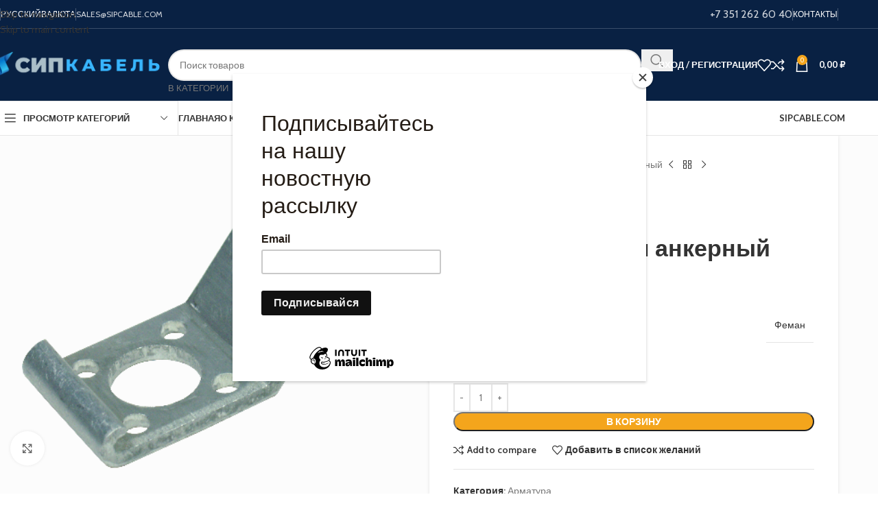

--- FILE ---
content_type: text/html; charset=UTF-8
request_url: https://shop.sipcable.com/product/ca-16-kronshteyn-ankernyy/
body_size: 45998
content:
<!DOCTYPE html>
<html lang="ru-RU">
<head>
	<meta charset="UTF-8">
	<link rel="profile" href="https://gmpg.org/xfn/11">
	<link rel="pingback" href="https://shop.sipcable.com/xmlrpc.php">

	<meta name='robots' content='index, follow, max-image-preview:large, max-snippet:-1, max-video-preview:-1' />

	<!-- This site is optimized with the Yoast SEO plugin v26.8 - https://yoast.com/product/yoast-seo-wordpress/ -->
	<title>СА 16 Кронштейн анкерный - ООО «СИП Кабель» | Магазин</title>
	<meta name="description" content="Используется для натяжного поддерживания зажима PA 25. Крепится к опоре с помощи монтажной ленты F 207 и скрепы A20, А19, или с помощи болта М12, М14. Сделан из алюминиевого сплава очень высокой механической прочностью и устойчивостью к атмосферным воздействиям." />
	<link rel="canonical" href="https://shop.sipcable.com/product/ca-16-kronshteyn-ankernyy/" />
	<meta property="og:locale" content="ru_RU" />
	<meta property="og:type" content="article" />
	<meta property="og:title" content="СА 16 Кронштейн анкерный - ООО «СИП Кабель» | Магазин" />
	<meta property="og:description" content="Используется для натяжного поддерживания зажима PA 25. Крепится к опоре с помощи монтажной ленты F 207 и скрепы A20, А19, или с помощи болта М12, М14. Сделан из алюминиевого сплава очень высокой механической прочностью и устойчивостью к атмосферным воздействиям." />
	<meta property="og:url" content="https://shop.sipcable.com/product/ca-16-kronshteyn-ankernyy/" />
	<meta property="og:site_name" content="ООО «СИП Кабель» | Магазин" />
	<meta property="article:publisher" content="https://www.facebook.com/sipcable" />
	<meta property="article:modified_time" content="2022-08-10T11:42:47+00:00" />
	<meta property="og:image" content="https://shop.sipcable.com/wp-content/uploads/2022/06/ca16.png" />
	<meta property="og:image:width" content="450" />
	<meta property="og:image:height" content="381" />
	<meta property="og:image:type" content="image/png" />
	<meta name="twitter:card" content="summary_large_image" />
	<meta name="twitter:site" content="@sipcable" />
	<script type="application/ld+json" class="yoast-schema-graph">{"@context":"https://schema.org","@graph":[{"@type":"WebPage","@id":"https://shop.sipcable.com/product/ca-16-kronshteyn-ankernyy/","url":"https://shop.sipcable.com/product/ca-16-kronshteyn-ankernyy/","name":"СА 16 Кронштейн анкерный - ООО «СИП Кабель» | Магазин","isPartOf":{"@id":"https://shop.sipcable.com/#website"},"primaryImageOfPage":{"@id":"https://shop.sipcable.com/product/ca-16-kronshteyn-ankernyy/#primaryimage"},"image":{"@id":"https://shop.sipcable.com/product/ca-16-kronshteyn-ankernyy/#primaryimage"},"thumbnailUrl":"https://shop.sipcable.com/wp-content/uploads/2022/06/ca16.png","datePublished":"2022-06-10T09:03:56+00:00","dateModified":"2022-08-10T11:42:47+00:00","description":"Используется для натяжного поддерживания зажима PA 25. Крепится к опоре с помощи монтажной ленты F 207 и скрепы A20, А19, или с помощи болта М12, М14. Сделан из алюминиевого сплава очень высокой механической прочностью и устойчивостью к атмосферным воздействиям.","breadcrumb":{"@id":"https://shop.sipcable.com/product/ca-16-kronshteyn-ankernyy/#breadcrumb"},"inLanguage":"ru-RU","potentialAction":[{"@type":"ReadAction","target":["https://shop.sipcable.com/product/ca-16-kronshteyn-ankernyy/"]}]},{"@type":"ImageObject","inLanguage":"ru-RU","@id":"https://shop.sipcable.com/product/ca-16-kronshteyn-ankernyy/#primaryimage","url":"https://shop.sipcable.com/wp-content/uploads/2022/06/ca16.png","contentUrl":"https://shop.sipcable.com/wp-content/uploads/2022/06/ca16.png","width":450,"height":381},{"@type":"BreadcrumbList","@id":"https://shop.sipcable.com/product/ca-16-kronshteyn-ankernyy/#breadcrumb","itemListElement":[{"@type":"ListItem","position":1,"name":"Home","item":"https://shop.sipcable.com/"},{"@type":"ListItem","position":2,"name":"Магазин","item":"https://shop.sipcable.com/shop/"},{"@type":"ListItem","position":3,"name":"СА 16 Кронштейн анкерный"}]},{"@type":"WebSite","@id":"https://shop.sipcable.com/#website","url":"https://shop.sipcable.com/","name":"ООО «СИП Кабель» | Магазин","description":"21.04.2004 г. – в городе Челябинске была основана и зарегистрирована компания «СИП кабель»","potentialAction":[{"@type":"SearchAction","target":{"@type":"EntryPoint","urlTemplate":"https://shop.sipcable.com/?s={search_term_string}"},"query-input":{"@type":"PropertyValueSpecification","valueRequired":true,"valueName":"search_term_string"}}],"inLanguage":"ru-RU"}]}</script>
	<!-- / Yoast SEO plugin. -->


<link rel='dns-prefetch' href='//www.googletagmanager.com' />
<link rel='dns-prefetch' href='//fonts.googleapis.com' />
<link rel="alternate" type="application/rss+xml" title="ООО «СИП Кабель» | Магазин &raquo; Лента" href="https://shop.sipcable.com/feed/" />
<link rel="alternate" type="application/rss+xml" title="ООО «СИП Кабель» | Магазин &raquo; Лента комментариев" href="https://shop.sipcable.com/comments/feed/" />
<link rel="alternate" type="application/rss+xml" title="ООО «СИП Кабель» | Магазин &raquo; Лента комментариев к &laquo;СА 16 Кронштейн анкерный&raquo;" href="https://shop.sipcable.com/product/ca-16-kronshteyn-ankernyy/feed/" />
<link rel="alternate" title="oEmbed (JSON)" type="application/json+oembed" href="https://shop.sipcable.com/wp-json/oembed/1.0/embed?url=https%3A%2F%2Fshop.sipcable.com%2Fproduct%2Fca-16-kronshteyn-ankernyy%2F" />
<link rel="alternate" title="oEmbed (XML)" type="text/xml+oembed" href="https://shop.sipcable.com/wp-json/oembed/1.0/embed?url=https%3A%2F%2Fshop.sipcable.com%2Fproduct%2Fca-16-kronshteyn-ankernyy%2F&#038;format=xml" />
<style id='wp-img-auto-sizes-contain-inline-css' type='text/css'>
img:is([sizes=auto i],[sizes^="auto," i]){contain-intrinsic-size:3000px 1500px}
/*# sourceURL=wp-img-auto-sizes-contain-inline-css */
</style>
<style id='safe-svg-svg-icon-style-inline-css' type='text/css'>
.safe-svg-cover{text-align:center}.safe-svg-cover .safe-svg-inside{display:inline-block;max-width:100%}.safe-svg-cover svg{fill:currentColor;height:100%;max-height:100%;max-width:100%;width:100%}

/*# sourceURL=https://shop.sipcable.com/wp-content/plugins/safe-svg/dist/safe-svg-block-frontend.css */
</style>
<link rel='stylesheet' id='sr7css-css' href='//shop.sipcable.com/wp-content/plugins/revslider/public/css/sr7.css?ver=6.7.38' type='text/css' media='all' />
<style id='woocommerce-inline-inline-css' type='text/css'>
.woocommerce form .form-row .required { visibility: visible; }
/*# sourceURL=woocommerce-inline-inline-css */
</style>
<link rel='stylesheet' id='elementor-icons-css' href='https://shop.sipcable.com/wp-content/plugins/elementor/assets/lib/eicons/css/elementor-icons.min.css?ver=5.46.0' type='text/css' media='all' />
<link rel='stylesheet' id='elementor-frontend-css' href='https://shop.sipcable.com/wp-content/plugins/elementor/assets/css/frontend.min.css?ver=3.34.2' type='text/css' media='all' />
<link rel='stylesheet' id='elementor-post-6-css' href='https://shop.sipcable.com/wp-content/uploads/elementor/css/post-6.css?ver=1769048407' type='text/css' media='all' />
<link rel='stylesheet' id='wd-style-base-css' href='https://shop.sipcable.com/wp-content/themes/woodmart/css/parts/base.min.css?ver=8.3.8' type='text/css' media='all' />
<link rel='stylesheet' id='wd-helpers-wpb-elem-css' href='https://shop.sipcable.com/wp-content/themes/woodmart/css/parts/helpers-wpb-elem.min.css?ver=8.3.8' type='text/css' media='all' />
<link rel='stylesheet' id='wd-lazy-loading-css' href='https://shop.sipcable.com/wp-content/themes/woodmart/css/parts/opt-lazy-load.min.css?ver=8.3.8' type='text/css' media='all' />
<link rel='stylesheet' id='wd-revolution-slider-css' href='https://shop.sipcable.com/wp-content/themes/woodmart/css/parts/int-rev-slider.min.css?ver=8.3.8' type='text/css' media='all' />
<link rel='stylesheet' id='wd-elementor-base-css' href='https://shop.sipcable.com/wp-content/themes/woodmart/css/parts/int-elem-base.min.css?ver=8.3.8' type='text/css' media='all' />
<link rel='stylesheet' id='wd-woocommerce-base-css' href='https://shop.sipcable.com/wp-content/themes/woodmart/css/parts/woocommerce-base.min.css?ver=8.3.8' type='text/css' media='all' />
<link rel='stylesheet' id='wd-mod-star-rating-css' href='https://shop.sipcable.com/wp-content/themes/woodmart/css/parts/mod-star-rating.min.css?ver=8.3.8' type='text/css' media='all' />
<link rel='stylesheet' id='wd-woocommerce-block-notices-css' href='https://shop.sipcable.com/wp-content/themes/woodmart/css/parts/woo-mod-block-notices.min.css?ver=8.3.8' type='text/css' media='all' />
<link rel='stylesheet' id='wd-woo-mod-quantity-css' href='https://shop.sipcable.com/wp-content/themes/woodmart/css/parts/woo-mod-quantity.min.css?ver=8.3.8' type='text/css' media='all' />
<link rel='stylesheet' id='wd-woo-single-prod-el-base-css' href='https://shop.sipcable.com/wp-content/themes/woodmart/css/parts/woo-single-prod-el-base.min.css?ver=8.3.8' type='text/css' media='all' />
<link rel='stylesheet' id='wd-woo-mod-stock-status-css' href='https://shop.sipcable.com/wp-content/themes/woodmart/css/parts/woo-mod-stock-status.min.css?ver=8.3.8' type='text/css' media='all' />
<link rel='stylesheet' id='wd-woo-mod-shop-attributes-css' href='https://shop.sipcable.com/wp-content/themes/woodmart/css/parts/woo-mod-shop-attributes.min.css?ver=8.3.8' type='text/css' media='all' />
<link rel='stylesheet' id='wd-opt-carousel-disable-css' href='https://shop.sipcable.com/wp-content/themes/woodmart/css/parts/opt-carousel-disable.min.css?ver=8.3.8' type='text/css' media='all' />
<link rel='stylesheet' id='child-style-css' href='https://shop.sipcable.com/wp-content/themes/woodmart-child/style.css?ver=8.3.8' type='text/css' media='all' />
<link rel='stylesheet' id='wd-header-base-css' href='https://shop.sipcable.com/wp-content/themes/woodmart/css/parts/header-base.min.css?ver=8.3.8' type='text/css' media='all' />
<link rel='stylesheet' id='wd-mod-tools-css' href='https://shop.sipcable.com/wp-content/themes/woodmart/css/parts/mod-tools.min.css?ver=8.3.8' type='text/css' media='all' />
<link rel='stylesheet' id='wd-header-mobile-nav-dropdown-css' href='https://shop.sipcable.com/wp-content/themes/woodmart/css/parts/header-el-mobile-nav-dropdown.min.css?ver=8.3.8' type='text/css' media='all' />
<link rel='stylesheet' id='wd-header-cart-side-css' href='https://shop.sipcable.com/wp-content/themes/woodmart/css/parts/header-el-cart-side.min.css?ver=8.3.8' type='text/css' media='all' />
<link rel='stylesheet' id='wd-header-cart-css' href='https://shop.sipcable.com/wp-content/themes/woodmart/css/parts/header-el-cart.min.css?ver=8.3.8' type='text/css' media='all' />
<link rel='stylesheet' id='wd-widget-shopping-cart-css' href='https://shop.sipcable.com/wp-content/themes/woodmart/css/parts/woo-widget-shopping-cart.min.css?ver=8.3.8' type='text/css' media='all' />
<link rel='stylesheet' id='wd-widget-product-list-css' href='https://shop.sipcable.com/wp-content/themes/woodmart/css/parts/woo-widget-product-list.min.css?ver=8.3.8' type='text/css' media='all' />
<link rel='stylesheet' id='wd-header-search-css' href='https://shop.sipcable.com/wp-content/themes/woodmart/css/parts/header-el-search.min.css?ver=8.3.8' type='text/css' media='all' />
<link rel='stylesheet' id='wd-header-search-form-css' href='https://shop.sipcable.com/wp-content/themes/woodmart/css/parts/header-el-search-form.min.css?ver=8.3.8' type='text/css' media='all' />
<link rel='stylesheet' id='wd-wd-search-form-css' href='https://shop.sipcable.com/wp-content/themes/woodmart/css/parts/wd-search-form.min.css?ver=8.3.8' type='text/css' media='all' />
<link rel='stylesheet' id='wd-wd-search-results-css' href='https://shop.sipcable.com/wp-content/themes/woodmart/css/parts/wd-search-results.min.css?ver=8.3.8' type='text/css' media='all' />
<link rel='stylesheet' id='wd-wd-search-dropdown-css' href='https://shop.sipcable.com/wp-content/themes/woodmart/css/parts/wd-search-dropdown.min.css?ver=8.3.8' type='text/css' media='all' />
<link rel='stylesheet' id='wd-page-title-css' href='https://shop.sipcable.com/wp-content/themes/woodmart/css/parts/page-title.min.css?ver=8.3.8' type='text/css' media='all' />
<link rel='stylesheet' id='wd-woo-single-prod-predefined-css' href='https://shop.sipcable.com/wp-content/themes/woodmart/css/parts/woo-single-prod-predefined.min.css?ver=8.3.8' type='text/css' media='all' />
<link rel='stylesheet' id='wd-woo-single-prod-and-quick-view-predefined-css' href='https://shop.sipcable.com/wp-content/themes/woodmart/css/parts/woo-single-prod-and-quick-view-predefined.min.css?ver=8.3.8' type='text/css' media='all' />
<link rel='stylesheet' id='wd-woo-single-prod-el-tabs-predefined-css' href='https://shop.sipcable.com/wp-content/themes/woodmart/css/parts/woo-single-prod-el-tabs-predefined.min.css?ver=8.3.8' type='text/css' media='all' />
<link rel='stylesheet' id='wd-woo-single-prod-opt-base-css' href='https://shop.sipcable.com/wp-content/themes/woodmart/css/parts/woo-single-prod-opt-base.min.css?ver=8.3.8' type='text/css' media='all' />
<link rel='stylesheet' id='wd-woo-single-prod-el-gallery-css' href='https://shop.sipcable.com/wp-content/themes/woodmart/css/parts/woo-single-prod-el-gallery.min.css?ver=8.3.8' type='text/css' media='all' />
<link rel='stylesheet' id='wd-swiper-css' href='https://shop.sipcable.com/wp-content/themes/woodmart/css/parts/lib-swiper.min.css?ver=8.3.8' type='text/css' media='all' />
<link rel='stylesheet' id='wd-swiper-arrows-css' href='https://shop.sipcable.com/wp-content/themes/woodmart/css/parts/lib-swiper-arrows.min.css?ver=8.3.8' type='text/css' media='all' />
<link rel='stylesheet' id='wd-photoswipe-css' href='https://shop.sipcable.com/wp-content/themes/woodmart/css/parts/lib-photoswipe.min.css?ver=8.3.8' type='text/css' media='all' />
<link rel='stylesheet' id='wd-woo-single-prod-el-navigation-css' href='https://shop.sipcable.com/wp-content/themes/woodmart/css/parts/woo-single-prod-el-navigation.min.css?ver=8.3.8' type='text/css' media='all' />
<link rel='stylesheet' id='wd-social-icons-css' href='https://shop.sipcable.com/wp-content/themes/woodmart/css/parts/el-social-icons.min.css?ver=8.3.8' type='text/css' media='all' />
<link rel='stylesheet' id='wd-tabs-css' href='https://shop.sipcable.com/wp-content/themes/woodmart/css/parts/el-tabs.min.css?ver=8.3.8' type='text/css' media='all' />
<link rel='stylesheet' id='wd-woo-single-prod-el-tabs-opt-layout-tabs-css' href='https://shop.sipcable.com/wp-content/themes/woodmart/css/parts/woo-single-prod-el-tabs-opt-layout-tabs.min.css?ver=8.3.8' type='text/css' media='all' />
<link rel='stylesheet' id='wd-accordion-css' href='https://shop.sipcable.com/wp-content/themes/woodmart/css/parts/el-accordion.min.css?ver=8.3.8' type='text/css' media='all' />
<link rel='stylesheet' id='wd-accordion-elem-wpb-css' href='https://shop.sipcable.com/wp-content/themes/woodmart/css/parts/el-accordion-wpb-elem.min.css?ver=8.3.8' type='text/css' media='all' />
<link rel='stylesheet' id='wd-woo-single-prod-el-reviews-css' href='https://shop.sipcable.com/wp-content/themes/woodmart/css/parts/woo-single-prod-el-reviews.min.css?ver=8.3.8' type='text/css' media='all' />
<link rel='stylesheet' id='wd-woo-single-prod-el-reviews-style-1-css' href='https://shop.sipcable.com/wp-content/themes/woodmart/css/parts/woo-single-prod-el-reviews-style-1.min.css?ver=8.3.8' type='text/css' media='all' />
<link rel='stylesheet' id='wd-post-types-mod-comments-css' href='https://shop.sipcable.com/wp-content/themes/woodmart/css/parts/post-types-mod-comments.min.css?ver=8.3.8' type='text/css' media='all' />
<link rel='stylesheet' id='wd-product-loop-css' href='https://shop.sipcable.com/wp-content/themes/woodmart/css/parts/woo-product-loop.min.css?ver=8.3.8' type='text/css' media='all' />
<link rel='stylesheet' id='wd-product-loop-base-css' href='https://shop.sipcable.com/wp-content/themes/woodmart/css/parts/woo-product-loop-base.min.css?ver=8.3.8' type='text/css' media='all' />
<link rel='stylesheet' id='wd-woo-mod-add-btn-replace-css' href='https://shop.sipcable.com/wp-content/themes/woodmart/css/parts/woo-mod-add-btn-replace.min.css?ver=8.3.8' type='text/css' media='all' />
<link rel='stylesheet' id='wd-mod-more-description-css' href='https://shop.sipcable.com/wp-content/themes/woodmart/css/parts/mod-more-description.min.css?ver=8.3.8' type='text/css' media='all' />
<link rel='stylesheet' id='wd-woo-mod-product-labels-css' href='https://shop.sipcable.com/wp-content/themes/woodmart/css/parts/woo-mod-product-labels.min.css?ver=8.3.8' type='text/css' media='all' />
<link rel='stylesheet' id='wd-woo-mod-product-labels-rect-css' href='https://shop.sipcable.com/wp-content/themes/woodmart/css/parts/woo-mod-product-labels-rect.min.css?ver=8.3.8' type='text/css' media='all' />
<link rel='stylesheet' id='wd-mfp-popup-css' href='https://shop.sipcable.com/wp-content/themes/woodmart/css/parts/lib-magnific-popup.min.css?ver=8.3.8' type='text/css' media='all' />
<link rel='stylesheet' id='wd-mod-animations-transform-css' href='https://shop.sipcable.com/wp-content/themes/woodmart/css/parts/mod-animations-transform.min.css?ver=8.3.8' type='text/css' media='all' />
<link rel='stylesheet' id='wd-mod-transform-css' href='https://shop.sipcable.com/wp-content/themes/woodmart/css/parts/mod-transform.min.css?ver=8.3.8' type='text/css' media='all' />
<link rel='stylesheet' id='wd-swiper-pagin-css' href='https://shop.sipcable.com/wp-content/themes/woodmart/css/parts/lib-swiper-pagin.min.css?ver=8.3.8' type='text/css' media='all' />
<link rel='stylesheet' id='wd-widget-collapse-css' href='https://shop.sipcable.com/wp-content/themes/woodmart/css/parts/opt-widget-collapse.min.css?ver=8.3.8' type='text/css' media='all' />
<link rel='stylesheet' id='wd-footer-base-css' href='https://shop.sipcable.com/wp-content/themes/woodmart/css/parts/footer-base.min.css?ver=8.3.8' type='text/css' media='all' />
<link rel='stylesheet' id='wd-brands-css' href='https://shop.sipcable.com/wp-content/themes/woodmart/css/parts/el-brand.min.css?ver=8.3.8' type='text/css' media='all' />
<link rel='stylesheet' id='wd-info-box-css' href='https://shop.sipcable.com/wp-content/themes/woodmart/css/parts/el-info-box.min.css?ver=8.3.8' type='text/css' media='all' />
<link rel='stylesheet' id='wd-mod-nav-menu-label-css' href='https://shop.sipcable.com/wp-content/themes/woodmart/css/parts/mod-nav-menu-label.min.css?ver=8.3.8' type='text/css' media='all' />
<link rel='stylesheet' id='wd-banner-css' href='https://shop.sipcable.com/wp-content/themes/woodmart/css/parts/el-banner.min.css?ver=8.3.8' type='text/css' media='all' />
<link rel='stylesheet' id='wd-banner-btn-hover-css' href='https://shop.sipcable.com/wp-content/themes/woodmart/css/parts/el-banner-btn-hover.min.css?ver=8.3.8' type='text/css' media='all' />
<link rel='stylesheet' id='wd-image-gallery-css' href='https://shop.sipcable.com/wp-content/themes/woodmart/css/parts/el-gallery.min.css?ver=8.3.8' type='text/css' media='all' />
<link rel='stylesheet' id='wd-text-block-css' href='https://shop.sipcable.com/wp-content/themes/woodmart/css/parts/el-text-block.min.css?ver=8.3.8' type='text/css' media='all' />
<link rel='stylesheet' id='wd-scroll-top-css' href='https://shop.sipcable.com/wp-content/themes/woodmart/css/parts/opt-scrolltotop.min.css?ver=8.3.8' type='text/css' media='all' />
<link rel='stylesheet' id='wd-header-my-account-sidebar-css' href='https://shop.sipcable.com/wp-content/themes/woodmart/css/parts/header-el-my-account-sidebar.min.css?ver=8.3.8' type='text/css' media='all' />
<link rel='stylesheet' id='wd-woo-mod-login-form-css' href='https://shop.sipcable.com/wp-content/themes/woodmart/css/parts/woo-mod-login-form.min.css?ver=8.3.8' type='text/css' media='all' />
<link rel='stylesheet' id='wd-sticky-add-to-cart-css' href='https://shop.sipcable.com/wp-content/themes/woodmart/css/parts/woo-opt-sticky-add-to-cart.min.css?ver=8.3.8' type='text/css' media='all' />
<link rel='stylesheet' id='wd-woo-mod-quantity-overlap-css' href='https://shop.sipcable.com/wp-content/themes/woodmart/css/parts/woo-mod-quantity-overlap.min.css?ver=8.3.8' type='text/css' media='all' />
<link rel='stylesheet' id='wd-bottom-toolbar-css' href='https://shop.sipcable.com/wp-content/themes/woodmart/css/parts/opt-bottom-toolbar.min.css?ver=8.3.8' type='text/css' media='all' />
<link rel='stylesheet' id='wd-header-elements-base-css' href='https://shop.sipcable.com/wp-content/themes/woodmart/css/parts/header-el-base.min.css?ver=8.3.8' type='text/css' media='all' />
<link rel='stylesheet' id='wd-header-my-account-css' href='https://shop.sipcable.com/wp-content/themes/woodmart/css/parts/header-el-my-account.min.css?ver=8.3.8' type='text/css' media='all' />
<link rel='stylesheet' id='xts-google-fonts-css' href='https://fonts.googleapis.com/css?family=Cabin%3A400%2C600%7CLato%3A400%2C700&#038;ver=8.3.8' type='text/css' media='all' />
<link rel='stylesheet' id='elementor-gf-local-roboto-css' href='https://shop.sipcable.com/wp-content/uploads/elementor/google-fonts/css/roboto.css?ver=1743617556' type='text/css' media='all' />
<link rel='stylesheet' id='elementor-gf-local-robotoslab-css' href='https://shop.sipcable.com/wp-content/uploads/elementor/google-fonts/css/robotoslab.css?ver=1743617562' type='text/css' media='all' />
<script type="text/javascript" src="//shop.sipcable.com/wp-content/plugins/revslider/public/js/libs/tptools.js?ver=6.7.38" id="tp-tools-js" async="async" data-wp-strategy="async"></script>
<script type="text/javascript" src="//shop.sipcable.com/wp-content/plugins/revslider/public/js/sr7.js?ver=6.7.38" id="sr7-js" async="async" data-wp-strategy="async"></script>
<script type="text/javascript" src="https://shop.sipcable.com/wp-includes/js/jquery/jquery.min.js?ver=3.7.1" id="jquery-core-js"></script>
<script type="text/javascript" src="https://shop.sipcable.com/wp-content/plugins/woocommerce/assets/js/jquery-blockui/jquery.blockUI.min.js?ver=2.7.0-wc.10.4.3" id="wc-jquery-blockui-js" defer="defer" data-wp-strategy="defer"></script>
<script type="text/javascript" id="wc-add-to-cart-js-extra">
/* <![CDATA[ */
var wc_add_to_cart_params = {"ajax_url":"/wp-admin/admin-ajax.php","wc_ajax_url":"/?wc-ajax=%%endpoint%%","i18n_view_cart":"\u041f\u0440\u043e\u0441\u043c\u043e\u0442\u0440 \u043a\u043e\u0440\u0437\u0438\u043d\u044b","cart_url":"https://shop.sipcable.com/cart/","is_cart":"","cart_redirect_after_add":"no"};
//# sourceURL=wc-add-to-cart-js-extra
/* ]]> */
</script>
<script type="text/javascript" src="https://shop.sipcable.com/wp-content/plugins/woocommerce/assets/js/frontend/add-to-cart.min.js?ver=10.4.3" id="wc-add-to-cart-js" defer="defer" data-wp-strategy="defer"></script>
<script type="text/javascript" src="https://shop.sipcable.com/wp-content/plugins/woocommerce/assets/js/zoom/jquery.zoom.min.js?ver=1.7.21-wc.10.4.3" id="wc-zoom-js" defer="defer" data-wp-strategy="defer"></script>
<script type="text/javascript" id="wc-single-product-js-extra">
/* <![CDATA[ */
var wc_single_product_params = {"i18n_required_rating_text":"\u041f\u043e\u0436\u0430\u043b\u0443\u0439\u0441\u0442\u0430, \u043f\u043e\u0441\u0442\u0430\u0432\u044c\u0442\u0435 \u043e\u0446\u0435\u043d\u043a\u0443","i18n_rating_options":["1 \u0438\u0437 5 \u0437\u0432\u0451\u0437\u0434","2 \u0438\u0437 5 \u0437\u0432\u0451\u0437\u0434","3 \u0438\u0437 5 \u0437\u0432\u0451\u0437\u0434","4 \u0438\u0437 5 \u0437\u0432\u0451\u0437\u0434","5 \u0438\u0437 5 \u0437\u0432\u0451\u0437\u0434"],"i18n_product_gallery_trigger_text":"\u041f\u0440\u043e\u0441\u043c\u043e\u0442\u0440 \u0433\u0430\u043b\u0435\u0440\u0435\u0438 \u0438\u0437\u043e\u0431\u0440\u0430\u0436\u0435\u043d\u0438\u0439 \u0432 \u043f\u043e\u043b\u043d\u043e\u044d\u043a\u0440\u0430\u043d\u043d\u043e\u043c \u0440\u0435\u0436\u0438\u043c\u0435","review_rating_required":"yes","flexslider":{"rtl":false,"animation":"slide","smoothHeight":true,"directionNav":false,"controlNav":"thumbnails","slideshow":false,"animationSpeed":500,"animationLoop":false,"allowOneSlide":false},"zoom_enabled":"","zoom_options":[],"photoswipe_enabled":"","photoswipe_options":{"shareEl":false,"closeOnScroll":false,"history":false,"hideAnimationDuration":0,"showAnimationDuration":0},"flexslider_enabled":""};
//# sourceURL=wc-single-product-js-extra
/* ]]> */
</script>
<script type="text/javascript" src="https://shop.sipcable.com/wp-content/plugins/woocommerce/assets/js/frontend/single-product.min.js?ver=10.4.3" id="wc-single-product-js" defer="defer" data-wp-strategy="defer"></script>
<script type="text/javascript" src="https://shop.sipcable.com/wp-content/plugins/woocommerce/assets/js/js-cookie/js.cookie.min.js?ver=2.1.4-wc.10.4.3" id="wc-js-cookie-js" defer="defer" data-wp-strategy="defer"></script>
<script type="text/javascript" id="woocommerce-js-extra">
/* <![CDATA[ */
var woocommerce_params = {"ajax_url":"/wp-admin/admin-ajax.php","wc_ajax_url":"/?wc-ajax=%%endpoint%%","i18n_password_show":"\u041f\u043e\u043a\u0430\u0437\u0430\u0442\u044c \u043f\u0430\u0440\u043e\u043b\u044c","i18n_password_hide":"\u0421\u043a\u0440\u044b\u0442\u044c \u043f\u0430\u0440\u043e\u043b\u044c"};
//# sourceURL=woocommerce-js-extra
/* ]]> */
</script>
<script type="text/javascript" src="https://shop.sipcable.com/wp-content/plugins/woocommerce/assets/js/frontend/woocommerce.min.js?ver=10.4.3" id="woocommerce-js" defer="defer" data-wp-strategy="defer"></script>

<!-- Сниппет тегов Google (gtag.js), добавленный Site Kit -->
<!-- Сниппет Google Analytics добавлен с помощью Site Kit -->
<script type="text/javascript" src="https://www.googletagmanager.com/gtag/js?id=G-CYDMQQSKP8" id="google_gtagjs-js" async></script>
<script type="text/javascript" id="google_gtagjs-js-after">
/* <![CDATA[ */
window.dataLayer = window.dataLayer || [];function gtag(){dataLayer.push(arguments);}
gtag("set","linker",{"domains":["shop.sipcable.com"]});
gtag("js", new Date());
gtag("set", "developer_id.dZTNiMT", true);
gtag("config", "G-CYDMQQSKP8");
//# sourceURL=google_gtagjs-js-after
/* ]]> */
</script>
<script type="text/javascript" src="https://shop.sipcable.com/wp-content/themes/woodmart/js/libs/device.min.js?ver=8.3.8" id="wd-device-library-js"></script>
<script type="text/javascript" src="https://shop.sipcable.com/wp-content/themes/woodmart/js/scripts/global/scrollBar.min.js?ver=8.3.8" id="wd-scrollbar-js"></script>
<link rel="https://api.w.org/" href="https://shop.sipcable.com/wp-json/" /><link rel="alternate" title="JSON" type="application/json" href="https://shop.sipcable.com/wp-json/wp/v2/product/9048" /><link rel="EditURI" type="application/rsd+xml" title="RSD" href="https://shop.sipcable.com/xmlrpc.php?rsd" />
<meta name="generator" content="WordPress 6.9" />
<meta name="generator" content="WooCommerce 10.4.3" />
<link rel='shortlink' href='https://shop.sipcable.com/?p=9048' />
<meta name="generator" content="Site Kit by Google 1.170.0" /><meta name="generator" content="performance-lab 4.0.1; plugins: webp-uploads">
<meta name="generator" content="webp-uploads 2.6.1">
					<meta name="viewport" content="width=device-width, initial-scale=1.0, maximum-scale=1.0, user-scalable=no">
											<link rel="preload" as="font" href="https://shop.sipcable.com/wp-content/themes/woodmart/fonts/woodmart-font-1-400.woff2?v=8.3.8" type="font/woff2" crossorigin>
						<noscript><style>.woocommerce-product-gallery{ opacity: 1 !important; }</style></noscript>
	<meta name="generator" content="Elementor 3.34.2; features: additional_custom_breakpoints; settings: css_print_method-external, google_font-enabled, font_display-auto">
			<style>
				.e-con.e-parent:nth-of-type(n+4):not(.e-lazyloaded):not(.e-no-lazyload),
				.e-con.e-parent:nth-of-type(n+4):not(.e-lazyloaded):not(.e-no-lazyload) * {
					background-image: none !important;
				}
				@media screen and (max-height: 1024px) {
					.e-con.e-parent:nth-of-type(n+3):not(.e-lazyloaded):not(.e-no-lazyload),
					.e-con.e-parent:nth-of-type(n+3):not(.e-lazyloaded):not(.e-no-lazyload) * {
						background-image: none !important;
					}
				}
				@media screen and (max-height: 640px) {
					.e-con.e-parent:nth-of-type(n+2):not(.e-lazyloaded):not(.e-no-lazyload),
					.e-con.e-parent:nth-of-type(n+2):not(.e-lazyloaded):not(.e-no-lazyload) * {
						background-image: none !important;
					}
				}
			</style>
			<link rel="preconnect" href="https://fonts.googleapis.com">
<link rel="preconnect" href="https://fonts.gstatic.com/" crossorigin>
<meta name="generator" content="Powered by Slider Revolution 6.7.38 - responsive, Mobile-Friendly Slider Plugin for WordPress with comfortable drag and drop interface." />
<link rel="icon" href="https://shop.sipcable.com/wp-content/uploads/2022/04/sipfav.png" sizes="32x32" />
<link rel="icon" href="https://shop.sipcable.com/wp-content/uploads/2022/04/sipfav.png" sizes="192x192" />
<link rel="apple-touch-icon" href="https://shop.sipcable.com/wp-content/uploads/2022/04/sipfav.png" />
<meta name="msapplication-TileImage" content="https://shop.sipcable.com/wp-content/uploads/2022/04/sipfav.png" />
<script>
	window._tpt			??= {};
	window.SR7			??= {};
	_tpt.R				??= {};
	_tpt.R.fonts		??= {};
	_tpt.R.fonts.customFonts??= {};
	SR7.devMode			=  false;
	SR7.F 				??= {};
	SR7.G				??= {};
	SR7.LIB				??= {};
	SR7.E				??= {};
	SR7.E.gAddons		??= {};
	SR7.E.php 			??= {};
	SR7.E.nonce			= 'c1a519b5f2';
	SR7.E.ajaxurl		= 'https://shop.sipcable.com/wp-admin/admin-ajax.php';
	SR7.E.resturl		= 'https://shop.sipcable.com/wp-json/';
	SR7.E.slug_path		= 'revslider/revslider.php';
	SR7.E.slug			= 'revslider';
	SR7.E.plugin_url	= 'https://shop.sipcable.com/wp-content/plugins/revslider/';
	SR7.E.wp_plugin_url = 'https://shop.sipcable.com/wp-content/plugins/';
	SR7.E.revision		= '6.7.38';
	SR7.E.fontBaseUrl	= '';
	SR7.G.breakPoints 	= [1240,1024,778,480];
	SR7.G.fSUVW 		= false;
	SR7.E.modules 		= ['module','page','slide','layer','draw','animate','srtools','canvas','defaults','carousel','navigation','media','modifiers','migration'];
	SR7.E.libs 			= ['WEBGL'];
	SR7.E.css 			= ['csslp','cssbtns','cssfilters','cssnav','cssmedia'];
	SR7.E.resources		= {};
	SR7.E.ytnc			= false;
	SR7.JSON			??= {};
/*! Slider Revolution 7.0 - Page Processor */
!function(){"use strict";window.SR7??={},window._tpt??={},SR7.version="Slider Revolution 6.7.16",_tpt.getMobileZoom=()=>_tpt.is_mobile?document.documentElement.clientWidth/window.innerWidth:1,_tpt.getWinDim=function(t){_tpt.screenHeightWithUrlBar??=window.innerHeight;let e=SR7.F?.modal?.visible&&SR7.M[SR7.F.module.getIdByAlias(SR7.F.modal.requested)];_tpt.scrollBar=window.innerWidth!==document.documentElement.clientWidth||e&&window.innerWidth!==e.c.module.clientWidth,_tpt.winW=_tpt.getMobileZoom()*window.innerWidth-(_tpt.scrollBar||"prepare"==t?_tpt.scrollBarW??_tpt.mesureScrollBar():0),_tpt.winH=_tpt.getMobileZoom()*window.innerHeight,_tpt.winWAll=document.documentElement.clientWidth},_tpt.getResponsiveLevel=function(t,e){return SR7.G.fSUVW?_tpt.closestGE(t,window.innerWidth):_tpt.closestGE(t,_tpt.winWAll)},_tpt.mesureScrollBar=function(){let t=document.createElement("div");return t.className="RSscrollbar-measure",t.style.width="100px",t.style.height="100px",t.style.overflow="scroll",t.style.position="absolute",t.style.top="-9999px",document.body.appendChild(t),_tpt.scrollBarW=t.offsetWidth-t.clientWidth,document.body.removeChild(t),_tpt.scrollBarW},_tpt.loadCSS=async function(t,e,s){return s?_tpt.R.fonts.required[e].status=1:(_tpt.R[e]??={},_tpt.R[e].status=1),new Promise(((i,n)=>{if(_tpt.isStylesheetLoaded(t))s?_tpt.R.fonts.required[e].status=2:_tpt.R[e].status=2,i();else{const o=document.createElement("link");o.rel="stylesheet";let l="text",r="css";o["type"]=l+"/"+r,o.href=t,o.onload=()=>{s?_tpt.R.fonts.required[e].status=2:_tpt.R[e].status=2,i()},o.onerror=()=>{s?_tpt.R.fonts.required[e].status=3:_tpt.R[e].status=3,n(new Error(`Failed to load CSS: ${t}`))},document.head.appendChild(o)}}))},_tpt.addContainer=function(t){const{tag:e="div",id:s,class:i,datas:n,textContent:o,iHTML:l}=t,r=document.createElement(e);if(s&&""!==s&&(r.id=s),i&&""!==i&&(r.className=i),n)for(const[t,e]of Object.entries(n))"style"==t?r.style.cssText=e:r.setAttribute(`data-${t}`,e);return o&&(r.textContent=o),l&&(r.innerHTML=l),r},_tpt.collector=function(){return{fragment:new DocumentFragment,add(t){var e=_tpt.addContainer(t);return this.fragment.appendChild(e),e},append(t){t.appendChild(this.fragment)}}},_tpt.isStylesheetLoaded=function(t){let e=t.split("?")[0];return Array.from(document.querySelectorAll('link[rel="stylesheet"], link[rel="preload"]')).some((t=>t.href.split("?")[0]===e))},_tpt.preloader={requests:new Map,preloaderTemplates:new Map,show:function(t,e){if(!e||!t)return;const{type:s,color:i}=e;if(s<0||"off"==s)return;const n=`preloader_${s}`;let o=this.preloaderTemplates.get(n);o||(o=this.build(s,i),this.preloaderTemplates.set(n,o)),this.requests.has(t)||this.requests.set(t,{count:0});const l=this.requests.get(t);clearTimeout(l.timer),l.count++,1===l.count&&(l.timer=setTimeout((()=>{l.preloaderClone=o.cloneNode(!0),l.anim&&l.anim.kill(),void 0!==_tpt.gsap?l.anim=_tpt.gsap.fromTo(l.preloaderClone,1,{opacity:0},{opacity:1}):l.preloaderClone.classList.add("sr7-fade-in"),t.appendChild(l.preloaderClone)}),150))},hide:function(t){if(!this.requests.has(t))return;const e=this.requests.get(t);e.count--,e.count<0&&(e.count=0),e.anim&&e.anim.kill(),0===e.count&&(clearTimeout(e.timer),e.preloaderClone&&(e.preloaderClone.classList.remove("sr7-fade-in"),e.anim=_tpt.gsap.to(e.preloaderClone,.3,{opacity:0,onComplete:function(){e.preloaderClone.remove()}})))},state:function(t){if(!this.requests.has(t))return!1;return this.requests.get(t).count>0},build:(t,e="#ffffff",s="")=>{if(t<0||"off"===t)return null;const i=parseInt(t);if(t="prlt"+i,isNaN(i))return null;if(_tpt.loadCSS(SR7.E.plugin_url+"public/css/preloaders/t"+i+".css","preloader_"+t),isNaN(i)||i<6){const n=`background-color:${e}`,o=1===i||2==i?n:"",l=3===i||4==i?n:"",r=_tpt.collector();["dot1","dot2","bounce1","bounce2","bounce3"].forEach((t=>r.add({tag:"div",class:t,datas:{style:l}})));const d=_tpt.addContainer({tag:"sr7-prl",class:`${t} ${s}`,datas:{style:o}});return r.append(d),d}{let n={};if(7===i){let t;e.startsWith("#")?(t=e.replace("#",""),t=`rgba(${parseInt(t.substring(0,2),16)}, ${parseInt(t.substring(2,4),16)}, ${parseInt(t.substring(4,6),16)}, `):e.startsWith("rgb")&&(t=e.slice(e.indexOf("(")+1,e.lastIndexOf(")")).split(",").map((t=>t.trim())),t=`rgba(${t[0]}, ${t[1]}, ${t[2]}, `),t&&(n.style=`border-top-color: ${t}0.65); border-bottom-color: ${t}0.15); border-left-color: ${t}0.65); border-right-color: ${t}0.15)`)}else 12===i&&(n.style=`background:${e}`);const o=[10,0,4,2,5,9,0,4,4,2][i-6],l=_tpt.collector(),r=l.add({tag:"div",class:"sr7-prl-inner",datas:n});Array.from({length:o}).forEach((()=>r.appendChild(l.add({tag:"span",datas:{style:`background:${e}`}}))));const d=_tpt.addContainer({tag:"sr7-prl",class:`${t} ${s}`});return l.append(d),d}}},SR7.preLoader={show:(t,e)=>{"off"!==(SR7.M[t]?.settings?.pLoader?.type??"off")&&_tpt.preloader.show(e||SR7.M[t].c.module,SR7.M[t]?.settings?.pLoader??{color:"#fff",type:10})},hide:(t,e)=>{"off"!==(SR7.M[t]?.settings?.pLoader?.type??"off")&&_tpt.preloader.hide(e||SR7.M[t].c.module)},state:(t,e)=>_tpt.preloader.state(e||SR7.M[t].c.module)},_tpt.prepareModuleHeight=function(t){window.SR7.M??={},window.SR7.M[t.id]??={},"ignore"==t.googleFont&&(SR7.E.ignoreGoogleFont=!0);let e=window.SR7.M[t.id];if(null==_tpt.scrollBarW&&_tpt.mesureScrollBar(),e.c??={},e.states??={},e.settings??={},e.settings.size??={},t.fixed&&(e.settings.fixed=!0),e.c.module=document.querySelector("sr7-module#"+t.id),e.c.adjuster=e.c.module.getElementsByTagName("sr7-adjuster")[0],e.c.content=e.c.module.getElementsByTagName("sr7-content")[0],"carousel"==t.type&&(e.c.carousel=e.c.content.getElementsByTagName("sr7-carousel")[0]),null==e.c.module||null==e.c.module)return;t.plType&&t.plColor&&(e.settings.pLoader={type:t.plType,color:t.plColor}),void 0===t.plType||"off"===t.plType||SR7.preLoader.state(t.id)&&SR7.preLoader.state(t.id,e.c.module)||SR7.preLoader.show(t.id,e.c.module),_tpt.winW||_tpt.getWinDim("prepare"),_tpt.getWinDim();let s=""+e.c.module.dataset?.modal;"modal"==s||"true"==s||"undefined"!==s&&"false"!==s||(e.settings.size.fullWidth=t.size.fullWidth,e.LEV??=_tpt.getResponsiveLevel(window.SR7.G.breakPoints,t.id),t.vpt=_tpt.fillArray(t.vpt,5),e.settings.vPort=t.vpt[e.LEV],void 0!==t.el&&"720"==t.el[4]&&t.gh[4]!==t.el[4]&&"960"==t.el[3]&&t.gh[3]!==t.el[3]&&"768"==t.el[2]&&t.gh[2]!==t.el[2]&&delete t.el,e.settings.size.height=null==t.el||null==t.el[e.LEV]||0==t.el[e.LEV]||"auto"==t.el[e.LEV]?_tpt.fillArray(t.gh,5,-1):_tpt.fillArray(t.el,5,-1),e.settings.size.width=_tpt.fillArray(t.gw,5,-1),e.settings.size.minHeight=_tpt.fillArray(t.mh??[0],5,-1),e.cacheSize={fullWidth:e.settings.size?.fullWidth,fullHeight:e.settings.size?.fullHeight},void 0!==t.off&&(t.off?.t&&(e.settings.size.m??={})&&(e.settings.size.m.t=t.off.t),t.off?.b&&(e.settings.size.m??={})&&(e.settings.size.m.b=t.off.b),t.off?.l&&(e.settings.size.p??={})&&(e.settings.size.p.l=t.off.l),t.off?.r&&(e.settings.size.p??={})&&(e.settings.size.p.r=t.off.r),e.offsetPrepared=!0),_tpt.updatePMHeight(t.id,t,!0))},_tpt.updatePMHeight=(t,e,s)=>{let i=SR7.M[t];var n=i.settings.size.fullWidth?_tpt.winW:i.c.module.parentNode.offsetWidth;n=0===n||isNaN(n)?_tpt.winW:n;let o=i.settings.size.width[i.LEV]||i.settings.size.width[i.LEV++]||i.settings.size.width[i.LEV--]||n,l=i.settings.size.height[i.LEV]||i.settings.size.height[i.LEV++]||i.settings.size.height[i.LEV--]||0,r=i.settings.size.minHeight[i.LEV]||i.settings.size.minHeight[i.LEV++]||i.settings.size.minHeight[i.LEV--]||0;if(l="auto"==l?0:l,l=parseInt(l),"carousel"!==e.type&&(n-=parseInt(e.onw??0)||0),i.MP=!i.settings.size.fullWidth&&n<o||_tpt.winW<o?Math.min(1,n/o):1,e.size.fullScreen||e.size.fullHeight){let t=parseInt(e.fho)||0,s=(""+e.fho).indexOf("%")>-1;e.newh=_tpt.winH-(s?_tpt.winH*t/100:t)}else e.newh=i.MP*Math.max(l,r);if(e.newh+=(parseInt(e.onh??0)||0)+(parseInt(e.carousel?.pt)||0)+(parseInt(e.carousel?.pb)||0),void 0!==e.slideduration&&(e.newh=Math.max(e.newh,parseInt(e.slideduration)/3)),e.shdw&&_tpt.buildShadow(e.id,e),i.c.adjuster.style.height=e.newh+"px",i.c.module.style.height=e.newh+"px",i.c.content.style.height=e.newh+"px",i.states.heightPrepared=!0,i.dims??={},i.dims.moduleRect=i.c.module.getBoundingClientRect(),i.c.content.style.left="-"+i.dims.moduleRect.left+"px",!i.settings.size.fullWidth)return s&&requestAnimationFrame((()=>{n!==i.c.module.parentNode.offsetWidth&&_tpt.updatePMHeight(e.id,e)})),void _tpt.bgStyle(e.id,e,window.innerWidth==_tpt.winW,!0);_tpt.bgStyle(e.id,e,window.innerWidth==_tpt.winW,!0),requestAnimationFrame((function(){s&&requestAnimationFrame((()=>{n!==i.c.module.parentNode.offsetWidth&&_tpt.updatePMHeight(e.id,e)}))})),i.earlyResizerFunction||(i.earlyResizerFunction=function(){requestAnimationFrame((function(){_tpt.getWinDim(),_tpt.moduleDefaults(e.id,e),_tpt.updateSlideBg(t,!0)}))},window.addEventListener("resize",i.earlyResizerFunction))},_tpt.buildShadow=function(t,e){let s=SR7.M[t];null==s.c.shadow&&(s.c.shadow=document.createElement("sr7-module-shadow"),s.c.shadow.classList.add("sr7-shdw-"+e.shdw),s.c.content.appendChild(s.c.shadow))},_tpt.bgStyle=async(t,e,s,i,n)=>{const o=SR7.M[t];if((e=e??o.settings).fixed&&!o.c.module.classList.contains("sr7-top-fixed")&&(o.c.module.classList.add("sr7-top-fixed"),o.c.module.style.position="fixed",o.c.module.style.width="100%",o.c.module.style.top="0px",o.c.module.style.left="0px",o.c.module.style.pointerEvents="none",o.c.module.style.zIndex=5e3,o.c.content.style.pointerEvents="none"),null==o.c.bgcanvas){let t=document.createElement("sr7-module-bg"),l=!1;if("string"==typeof e?.bg?.color&&e?.bg?.color.includes("{"))if(_tpt.gradient&&_tpt.gsap)e.bg.color=_tpt.gradient.convert(e.bg.color);else try{let t=JSON.parse(e.bg.color);(t?.orig||t?.string)&&(e.bg.color=JSON.parse(e.bg.color))}catch(t){return}let r="string"==typeof e?.bg?.color?e?.bg?.color||"transparent":e?.bg?.color?.string??e?.bg?.color?.orig??e?.bg?.color?.color??"transparent";if(t.style["background"+(String(r).includes("grad")?"":"Color")]=r,("transparent"!==r||n)&&(l=!0),o.offsetPrepared&&(t.style.visibility="hidden"),e?.bg?.image?.src&&(t.style.backgroundImage=`url(${e?.bg?.image.src})`,t.style.backgroundSize=""==(e.bg.image?.size??"")?"cover":e.bg.image.size,t.style.backgroundPosition=e.bg.image.position,t.style.backgroundRepeat=""==e.bg.image.repeat||null==e.bg.image.repeat?"no-repeat":e.bg.image.repeat,l=!0),!l)return;o.c.bgcanvas=t,e.size.fullWidth?t.style.width=_tpt.winW-(s&&_tpt.winH<document.body.offsetHeight?_tpt.scrollBarW:0)+"px":i&&(t.style.width=o.c.module.offsetWidth+"px"),e.sbt?.use?o.c.content.appendChild(o.c.bgcanvas):o.c.module.appendChild(o.c.bgcanvas)}o.c.bgcanvas.style.height=void 0!==e.newh?e.newh+"px":("carousel"==e.type?o.dims.module.h:o.dims.content.h)+"px",o.c.bgcanvas.style.left=!s&&e.sbt?.use||o.c.bgcanvas.closest("SR7-CONTENT")?"0px":"-"+(o?.dims?.moduleRect?.left??0)+"px"},_tpt.updateSlideBg=function(t,e){const s=SR7.M[t];let i=s.settings;s?.c?.bgcanvas&&(i.size.fullWidth?s.c.bgcanvas.style.width=_tpt.winW-(e&&_tpt.winH<document.body.offsetHeight?_tpt.scrollBarW:0)+"px":preparing&&(s.c.bgcanvas.style.width=s.c.module.offsetWidth+"px"))},_tpt.moduleDefaults=(t,e)=>{let s=SR7.M[t];null!=s&&null!=s.c&&null!=s.c.module&&(s.dims??={},s.dims.moduleRect=s.c.module.getBoundingClientRect(),s.c.content.style.left="-"+s.dims.moduleRect.left+"px",s.c.content.style.width=_tpt.winW-_tpt.scrollBarW+"px","carousel"==e.type&&(s.c.module.style.overflow="visible"),_tpt.bgStyle(t,e,window.innerWidth==_tpt.winW))},_tpt.getOffset=t=>{var e=t.getBoundingClientRect(),s=window.pageXOffset||document.documentElement.scrollLeft,i=window.pageYOffset||document.documentElement.scrollTop;return{top:e.top+i,left:e.left+s}},_tpt.fillArray=function(t,e){let s,i;t=Array.isArray(t)?t:[t];let n=Array(e),o=t.length;for(i=0;i<t.length;i++)n[i+(e-o)]=t[i],null==s&&"#"!==t[i]&&(s=t[i]);for(let t=0;t<e;t++)void 0!==n[t]&&"#"!=n[t]||(n[t]=s),s=n[t];return n},_tpt.closestGE=function(t,e){let s=Number.MAX_VALUE,i=-1;for(let n=0;n<t.length;n++)t[n]-1>=e&&t[n]-1-e<s&&(s=t[n]-1-e,i=n);return++i}}();</script>
<style>
		
		</style>			<style id="wd-style-header_541962-css" data-type="wd-style-header_541962">
				:root{
	--wd-top-bar-h: 41px;
	--wd-top-bar-sm-h: .00001px;
	--wd-top-bar-sticky-h: .00001px;
	--wd-top-bar-brd-w: 1px;

	--wd-header-general-h: 105px;
	--wd-header-general-sm-h: 60px;
	--wd-header-general-sticky-h: .00001px;
	--wd-header-general-brd-w: .00001px;

	--wd-header-bottom-h: 50px;
	--wd-header-bottom-sm-h: 60px;
	--wd-header-bottom-sticky-h: .00001px;
	--wd-header-bottom-brd-w: 1px;

	--wd-header-clone-h: 60px;

	--wd-header-brd-w: calc(var(--wd-top-bar-brd-w) + var(--wd-header-general-brd-w) + var(--wd-header-bottom-brd-w));
	--wd-header-h: calc(var(--wd-top-bar-h) + var(--wd-header-general-h) + var(--wd-header-bottom-h) + var(--wd-header-brd-w));
	--wd-header-sticky-h: calc(var(--wd-top-bar-sticky-h) + var(--wd-header-general-sticky-h) + var(--wd-header-bottom-sticky-h) + var(--wd-header-clone-h) + var(--wd-header-brd-w));
	--wd-header-sm-h: calc(var(--wd-top-bar-sm-h) + var(--wd-header-general-sm-h) + var(--wd-header-bottom-sm-h) + var(--wd-header-brd-w));
}

.whb-top-bar .wd-dropdown {
	margin-top: -0.5px;
}

.whb-top-bar .wd-dropdown:after {
	height: 10.5px;
}



:root:has(.whb-top-bar.whb-border-boxed) {
	--wd-top-bar-brd-w: .00001px;
}

@media (max-width: 1024px) {
:root:has(.whb-top-bar.whb-hidden-mobile) {
	--wd-top-bar-brd-w: .00001px;
}
}


:root:has(.whb-header-bottom.whb-border-boxed) {
	--wd-header-bottom-brd-w: .00001px;
}

@media (max-width: 1024px) {
:root:has(.whb-header-bottom.whb-hidden-mobile) {
	--wd-header-bottom-brd-w: .00001px;
}
}

.whb-header-bottom .wd-dropdown {
	margin-top: 4px;
}

.whb-header-bottom .wd-dropdown:after {
	height: 15px;
}


.whb-clone.whb-sticked .wd-dropdown:not(.sub-sub-menu) {
	margin-top: 9px;
}

.whb-clone.whb-sticked .wd-dropdown:not(.sub-sub-menu):after {
	height: 20px;
}

		
.whb-top-bar {
	background-color: rgba(9, 33, 67, 1);border-color: rgba(58, 77, 105, 1);border-bottom-width: 1px;border-bottom-style: solid;
}

.whb-9x1ytaxq7aphtb3npidp form.searchform {
	--wd-form-height: 46px;
}
.whb-general-header {
	background-color: rgba(9, 33, 67, 1);border-bottom-width: 0px;border-bottom-style: solid;
}
.whb-wjlcubfdmlq3d7jvmt23 .menu-opener { background-color: rgba(255, 255, 255, 1); }.whb-wjlcubfdmlq3d7jvmt23 .menu-opener { border-color: rgba(129, 129, 129, 0.2);border-bottom-width: 1px;border-bottom-style: solid;border-top-width: 1px;border-top-style: solid;border-left-width: 1px;border-left-style: solid;border-right-width: 1px;border-right-style: solid; }
.whb-e6fk2q1nh63jdb1d9uvu form.searchform {
	--wd-form-height: 42px;
}
.whb-header-bottom {
	border-color: rgba(129, 129, 129, 0.2);border-bottom-width: 1px;border-bottom-style: solid;
}
			</style>
						<style id="wd-style-theme_settings_default-css" data-type="wd-style-theme_settings_default">
				@font-face {
	font-weight: normal;
	font-style: normal;
	font-family: "woodmart-font";
	src: url("//shop.sipcable.com/wp-content/themes/woodmart/fonts/woodmart-font-1-400.woff2?v=8.3.8") format("woff2");
}

:root {
	--wd-text-font: "Cabin", Arial, Helvetica, sans-serif;
	--wd-text-font-weight: 400;
	--wd-text-color: #777777;
	--wd-text-font-size: 14px;
	--wd-title-font: "Cabin", Arial, Helvetica, sans-serif;
	--wd-title-font-weight: 600;
	--wd-title-color: #242424;
	--wd-entities-title-font: "Cabin", Arial, Helvetica, sans-serif;
	--wd-entities-title-font-weight: 600;
	--wd-entities-title-color: #333333;
	--wd-entities-title-color-hover: rgb(51 51 51 / 65%);
	--wd-alternative-font: "Lato", Arial, Helvetica, sans-serif;
	--wd-widget-title-font: "Cabin", Arial, Helvetica, sans-serif;
	--wd-widget-title-font-weight: 600;
	--wd-widget-title-transform: uppercase;
	--wd-widget-title-color: #333;
	--wd-widget-title-font-size: 16px;
	--wd-header-el-font: "Lato", Arial, Helvetica, sans-serif;
	--wd-header-el-font-weight: 700;
	--wd-header-el-transform: uppercase;
	--wd-header-el-font-size: 13px;
	--wd-otl-style: dotted;
	--wd-otl-width: 2px;
	--wd-primary-color: rgb(244,165,28);
	--wd-alternative-color: rgb(244,165,28);
	--btn-default-bgcolor: #f7f7f7;
	--btn-default-bgcolor-hover: #efefef;
	--btn-accented-bgcolor: rgb(244,165,28);
	--btn-accented-bgcolor-hover: rgb(222,150,26);
	--wd-form-brd-width: 2px;
	--notices-success-bg: #459647;
	--notices-success-color: #fff;
	--notices-warning-bg: rgb(244,165,28);
	--notices-warning-color: #fff;
	--wd-link-color: #333333;
	--wd-link-color-hover: #242424;
	--wd-sticky-btn-height: 95px;
}
.wd-age-verify-wrap {
	--wd-popup-width: 500px;
}
.wd-popup.wd-promo-popup {
	background-color: rgb(255,255,255);
	background-image: url();
	background-repeat: no-repeat;
	background-size: cover;
	background-position: center center;
}
.wd-promo-popup-wrap {
	--wd-popup-width: 800px;
}
:is(.woodmart-woocommerce-layered-nav, .wd-product-category-filter) .wd-scroll-content {
	max-height: 223px;
}
.wd-page-title .wd-page-title-bg img {
	object-fit: cover;
	object-position: center center;
}
.wd-footer {
	background-color: rgb(9,33,67);
	background-image: none;
}
html .product.wd-cat .wd-entities-title, html .product.wd-cat.cat-design-replace-title .wd-entities-title, html .wd-masonry-first .wd-cat:first-child .wd-entities-title {
	font-size: 16px;
}
.woodmart-archive-shop:not(.single-product) .wd-page-content {
	background-color: rgb(252,252,252);
	background-image: none;
}
.single-product .wd-page-content {
	background-color: rgb(252,252,252);
	background-image: none;
}
.mfp-wrap.wd-popup-quick-view-wrap {
	--wd-popup-width: 920px;
}

@media (max-width: 1024px) {
	:root {
		--wd-sticky-btn-height: 95px;
	}

}

@media (max-width: 768.98px) {
	:root {
		--wd-sticky-btn-height: 42px;
	}

}
:root{
--wd-container-w: 1222px;
--wd-form-brd-radius: 35px;
--btn-default-color: #333;
--btn-default-color-hover: #333;
--btn-accented-color: #fff;
--btn-accented-color-hover: #fff;
--btn-default-brd-radius: 35px;
--btn-default-box-shadow: none;
--btn-default-box-shadow-hover: none;
--btn-accented-brd-radius: 35px;
--btn-accented-box-shadow: none;
--btn-accented-box-shadow-hover: none;
--wd-brd-radius: 0px;
}

@media (min-width: 1222px) {
section.elementor-section.wd-section-stretch > .elementor-container {
margin-left: auto;
margin-right: auto;
}
}


.wd-page-title {
background-color: #0a0a0a;
}

			</style>
			</head>

<body class="wp-singular product-template-default single single-product postid-9048 wp-theme-woodmart wp-child-theme-woodmart-child theme-woodmart woocommerce woocommerce-page woocommerce-no-js wrapper-full-width  categories-accordion-on woodmart-ajax-shop-on sticky-toolbar-on wd-sticky-btn-on wd-sticky-btn-on-mb elementor-default elementor-kit-6">
			<script type="text/javascript" id="wd-flicker-fix">// Flicker fix.</script>		<div class="wd-skip-links">
								<a href="#menu-main-navigation" class="wd-skip-navigation btn">
						Skip to navigation					</a>
								<a href="#main-content" class="wd-skip-content btn">
				Skip to main content			</a>
		</div>
			
	
	<div class="wd-page-wrapper website-wrapper">
									<header class="whb-header whb-header_541962 whb-sticky-shadow whb-scroll-slide whb-sticky-clone whb-hide-on-scroll">
					<div class="whb-main-header">
	
<div class="whb-row whb-top-bar whb-not-sticky-row whb-with-bg whb-border-fullwidth whb-color-light whb-hidden-mobile whb-flex-flex-middle">
	<div class="container">
		<div class="whb-flex-row whb-top-bar-inner">
			<div class="whb-column whb-col-left whb-column5 whb-visible-lg">
	<div class="wd-header-divider wd-full-height whb-7fcy2e66tzuc99ozy2n0"></div>

<nav class="wd-header-nav wd-header-secondary-nav whb-qyxd33agi52wruenrb9t text-right wd-full-height" role="navigation" aria-label="Top Bar Left">
	<ul id="menu-top-bar-left" class="menu wd-nav wd-nav-header wd-nav-secondary wd-style-bordered wd-gap-s"><li id="menu-item-8403" class="menu-item menu-item-type-custom menu-item-object-custom menu-item-has-children menu-item-8403 item-level-0 menu-simple-dropdown wd-event-hover" ><a href="#" class="woodmart-nav-link"><span class="nav-link-text">Русский</span></a><div class="color-scheme-dark wd-design-default wd-dropdown-menu wd-dropdown"><div class="container wd-entry-content">
<ul class="wd-sub-menu color-scheme-dark">
	<li id="menu-item-8406" class="menu-item menu-item-type-custom menu-item-object-custom menu-item-8406 item-level-1 wd-event-hover" ><a href="#" class="woodmart-nav-link">English</a></li>
</ul>
</div>
</div>
</li>
<li id="menu-item-8420" class="menu-item menu-item-type-custom menu-item-object-custom menu-item-has-children menu-item-8420 item-level-0 menu-simple-dropdown wd-event-hover" ><a href="#" class="woodmart-nav-link"><span class="nav-link-text">Валюта</span></a><div class="color-scheme-dark wd-design-default wd-dropdown-menu wd-dropdown"><div class="container wd-entry-content">
<ul class="wd-sub-menu color-scheme-dark">
	<li id="menu-item-8421" class="menu-item menu-item-type-custom menu-item-object-custom menu-item-8421 item-level-1 wd-event-hover" ><a href="#" class="woodmart-nav-link">Россия (₽)</a></li>
</ul>
</div>
</div>
</li>
</ul></nav>
<div class="wd-header-divider wd-full-height whb-t4xq4jvzb5zxdjpsngtz"></div>

<div class="wd-header-text reset-last-child whb-y4ro7npestv02kyrww49">SALES@SIPCABLE.COM</div>
</div>
<div class="whb-column whb-col-center whb-column6 whb-visible-lg whb-empty-column">
	</div>
<div class="whb-column whb-col-right whb-column7 whb-visible-lg">
	
<div class="wd-header-text reset-last-child whb-n85iosweahvsu7l92779"><font size="3">+7 351 262 60 40</font></div>
<div class="wd-header-divider wd-full-height whb-aik22afewdiur23h71ba"></div>

<nav class="wd-header-nav wd-header-secondary-nav whb-by7fngopqyq58lavfby3 text-right wd-full-height" role="navigation" aria-label="Top Bar Right">
	<ul id="menu-top-bar-right" class="menu wd-nav wd-nav-header wd-nav-secondary wd-style-bordered wd-gap-s"><li id="menu-item-8418" class="menu-item menu-item-type-custom menu-item-object-custom menu-item-8418 item-level-0 menu-simple-dropdown wd-event-hover" ><a target="_blank" href="https://sipcable.com/contacts/" class="woodmart-nav-link"><span class="nav-link-text">Контакты</span></a></li>
</ul></nav>
<div class="wd-header-divider wd-full-height whb-hvo7pk2f543doxhr21h5"></div>
</div>
<div class="whb-column whb-col-mobile whb-column_mobile1 whb-hidden-lg whb-empty-column">
	</div>
		</div>
	</div>
</div>

<div class="whb-row whb-general-header whb-sticky-row whb-with-bg whb-without-border whb-color-light whb-flex-flex-middle">
	<div class="container">
		<div class="whb-flex-row whb-general-header-inner">
			<div class="whb-column whb-col-left whb-column8 whb-visible-lg">
	<div class="site-logo whb-gs8bcnxektjsro21n657">
	<a href="https://shop.sipcable.com/" class="wd-logo wd-main-logo" rel="home" aria-label="Site logo">
		<img width="500" height="85" src="https://shop.sipcable.com/wp-content/uploads/2022/04/siplogo.png" class="attachment-full size-full" alt="" style="max-width:245px;" decoding="async" srcset="https://shop.sipcable.com/wp-content/uploads/2022/04/siplogo.png 500w, https://shop.sipcable.com/wp-content/uploads/2022/04/siplogo-430x73.png 430w, https://shop.sipcable.com/wp-content/uploads/2022/04/siplogo-150x26.png 150w, https://shop.sipcable.com/wp-content/uploads/2022/04/siplogo-400x68.png 400w" sizes="(max-width: 500px) 100vw, 500px" />	</a>
	</div>
</div>
<div class="whb-column whb-col-center whb-column9 whb-visible-lg">
	
<div class="whb-space-element whb-r1zs6mpgi6bmsbvwzszd " style="width:10px;"></div>
<div class="wd-search-form  wd-header-search-form wd-display-form whb-9x1ytaxq7aphtb3npidp">

<form role="search" method="get" class="searchform  wd-with-cat wd-style-with-bg wd-cat-style-bordered woodmart-ajax-search" action="https://shop.sipcable.com/"  data-thumbnail="1" data-price="1" data-post_type="product" data-count="20" data-sku="0" data-symbols_count="3" data-include_cat_search="no" autocomplete="off">
	<input type="text" class="s" placeholder="Поиск товаров" value="" name="s" aria-label="Поиск" title="Поиск товаров" required/>
	<input type="hidden" name="post_type" value="product">

	<span tabindex="0" aria-label="Очистить поиск" class="wd-clear-search wd-role-btn wd-hide"></span>

						<link rel="stylesheet" id="wd-wd-search-cat-css" href="https://shop.sipcable.com/wp-content/themes/woodmart/css/parts/wd-search-cat.min.css?ver=8.3.8" type="text/css" media="all" /> 						<div class="wd-search-cat wd-event-click wd-scroll">
				<input type="hidden" name="product_cat" value="0" disabled>
				<div tabindex="0" class="wd-search-cat-btn wd-role-btn" aria-label="В категории" rel="nofollow" data-val="0">
					<span>В категории</span>
				</div>
				<div class="wd-dropdown wd-dropdown-search-cat wd-dropdown-menu wd-scroll-content wd-design-default color-scheme-dark">
					<ul class="wd-sub-menu">
						<li style="display:none;"><a href="#" data-val="0">В категории</a></li>
							<li class="cat-item cat-item-20"><a class="pf-value" href="https://shop.sipcable.com/product-category/armatura-sip/" data-val="armatura-sip" data-title="Арматура" >Арматура</a>
</li>
	<li class="cat-item cat-item-32"><a class="pf-value" href="https://shop.sipcable.com/product-category/molniyezashchita/" data-val="molniyezashchita" data-title="Молниезащита" >Молниезащита</a>
</li>
	<li class="cat-item cat-item-29"><a class="pf-value" href="https://shop.sipcable.com/product-category/mufty-ensto/" data-val="mufty-ensto" data-title="Муфты Энсто" >Муфты Энсто</a>
</li>
	<li class="cat-item cat-item-28"><a class="pf-value" href="https://shop.sipcable.com/product-category/sip-kabel/" data-val="sip-kabel" data-title="СИП" >СИП</a>
<ul class='children'>
	<li class="cat-item cat-item-74"><a class="pf-value" href="https://shop.sipcable.com/product-category/sip-kabel/sip-2/" data-val="sip-2" data-title="СИП - 2" >СИП &#8212; 2</a>
</li>
	<li class="cat-item cat-item-75"><a class="pf-value" href="https://shop.sipcable.com/product-category/sip-kabel/sip-3/" data-val="sip-3" data-title="СИП - 3" >СИП &#8212; 3</a>
</li>
	<li class="cat-item cat-item-76"><a class="pf-value" href="https://shop.sipcable.com/product-category/sip-kabel/sip-4/" data-val="sip-4" data-title="СИП - 4" >СИП &#8212; 4</a>
</li>
</ul>
</li>
					</ul>
				</div>
			</div>
				
	<button type="submit" class="searchsubmit">
		<span>
			Поиск		</span>
			</button>
</form>

	<div class="wd-search-results-wrapper">
		<div class="wd-search-results wd-dropdown-results wd-dropdown wd-scroll">
			<div class="wd-scroll-content">
				
				
							</div>
		</div>
	</div>

</div>

<div class="whb-space-element whb-bl9ba3piar26qqnzgblk " style="width:10px;"></div>
</div>
<div class="whb-column whb-col-right whb-column10 whb-visible-lg">
	
<div class="whb-space-element whb-d6tcdhggjbqbrs217tl1 " style="width:15px;"></div>
<div class="wd-header-my-account wd-tools-element wd-event-hover wd-design-1 wd-account-style-text login-side-opener whb-vssfpylqqax9pvkfnxoz">
			<a href="https://shop.sipcable.com/my-account/" title="Мой аккаунт">
			
				<span class="wd-tools-icon">
									</span>
				<span class="wd-tools-text">
				Вход / Регистрация			</span>

					</a>

			</div>

<div class="wd-header-wishlist wd-tools-element wd-style-icon wd-design-2 whb-a22wdkiy3r40yw2paskq" title="Мой список желаний">
	<a href="https://shop.sipcable.com/wishlist/" title="Wishlist products">
		
			<span class="wd-tools-icon">
				
							</span>

			<span class="wd-tools-text">
				Избранное			</span>

			</a>
</div>

<div class="wd-header-compare wd-tools-element wd-style-icon wd-with-count wd-design-2 whb-yue0cz6v4v786nxxerro">
	<a href="https://shop.sipcable.com/compare/" title="Сравнение товаров">
		
			<span class="wd-tools-icon">
				
									<span class="wd-tools-count">0</span>
							</span>
			<span class="wd-tools-text">
				Сравнить			</span>

			</a>
	</div>

<div class="wd-header-cart wd-tools-element wd-design-2 cart-widget-opener whb-nedhm962r512y1xz9j06">
	<a href="https://shop.sipcable.com/cart/" title="Корзина">
		
			<span class="wd-tools-icon wd-icon-alt">
															<span class="wd-cart-number wd-tools-count">0 <span>элемент</span></span>
									</span>
			<span class="wd-tools-text">
				
										<span class="wd-cart-subtotal"><span class="woocommerce-Price-amount amount"><bdi>0,00&nbsp;<span class="woocommerce-Price-currencySymbol">&#8381;</span></bdi></span></span>
					</span>

			</a>
	</div>
</div>
<div class="whb-column whb-mobile-left whb-column_mobile2 whb-hidden-lg">
	<div class="wd-tools-element wd-header-mobile-nav wd-style-text wd-design-1 whb-g1k0m1tib7raxrwkm1t3">
	<a href="#" rel="nofollow" aria-label="Open mobile menu">
		
		<span class="wd-tools-icon">
					</span>

		<span class="wd-tools-text">Меню</span>

			</a>
</div></div>
<div class="whb-column whb-mobile-center whb-column_mobile3 whb-hidden-lg">
	<div class="site-logo whb-lt7vdqgaccmapftzurvt">
	<a href="https://shop.sipcable.com/" class="wd-logo wd-main-logo" rel="home" aria-label="Site logo">
		<img width="500" height="85" src="https://shop.sipcable.com/wp-content/uploads/2022/04/siplogo.png" class="attachment-full size-full" alt="" style="max-width:179px;" decoding="async" srcset="https://shop.sipcable.com/wp-content/uploads/2022/04/siplogo.png 500w, https://shop.sipcable.com/wp-content/uploads/2022/04/siplogo-430x73.png 430w, https://shop.sipcable.com/wp-content/uploads/2022/04/siplogo-150x26.png 150w, https://shop.sipcable.com/wp-content/uploads/2022/04/siplogo-400x68.png 400w" sizes="(max-width: 500px) 100vw, 500px" />	</a>
	</div>
</div>
<div class="whb-column whb-mobile-right whb-column_mobile4 whb-hidden-lg">
	
<div class="wd-header-cart wd-tools-element wd-design-5 cart-widget-opener whb-trk5sfmvib0ch1s1qbtc">
	<a href="https://shop.sipcable.com/cart/" title="Корзина">
		
			<span class="wd-tools-icon wd-icon-alt">
															<span class="wd-cart-number wd-tools-count">0 <span>элемент</span></span>
									</span>
			<span class="wd-tools-text">
				
										<span class="wd-cart-subtotal"><span class="woocommerce-Price-amount amount"><bdi>0,00&nbsp;<span class="woocommerce-Price-currencySymbol">&#8381;</span></bdi></span></span>
					</span>

			</a>
	</div>
</div>
		</div>
	</div>
</div>

<div class="whb-row whb-header-bottom whb-sticky-row whb-without-bg whb-border-fullwidth whb-color-dark whb-flex-flex-middle">
	<div class="container">
		<div class="whb-flex-row whb-header-bottom-inner">
			<div class="whb-column whb-col-left whb-column11 whb-visible-lg">
				<link rel="stylesheet" id="wd-header-categories-nav-css" href="https://shop.sipcable.com/wp-content/themes/woodmart/css/parts/header-el-category-nav.min.css?ver=8.3.8" type="text/css" media="all" /> 						<link rel="stylesheet" id="wd-mod-nav-vertical-css" href="https://shop.sipcable.com/wp-content/themes/woodmart/css/parts/mod-nav-vertical.min.css?ver=8.3.8" type="text/css" media="all" /> 						<link rel="stylesheet" id="wd-mod-nav-vertical-design-default-css" href="https://shop.sipcable.com/wp-content/themes/woodmart/css/parts/mod-nav-vertical-design-default.min.css?ver=8.3.8" type="text/css" media="all" /> 			
<div class="wd-header-cats wd-style-1 wd-event-hover whb-wjlcubfdmlq3d7jvmt23" role="navigation" aria-label="Header categories navigation">
	<span class="menu-opener color-scheme-dark has-bg">
					<span class="menu-opener-icon"></span>
		
		<span class="menu-open-label">
			Просмотр категорий		</span>
	</span>
	<div class="wd-dropdown wd-dropdown-cats">
		<ul id="menu-categories" class="menu wd-nav wd-nav-vertical wd-dis-act wd-design-default"><li id="menu-item-840" class="menu-item menu-item-type-taxonomy menu-item-object-product_cat current-product-ancestor current-menu-parent current-product-parent menu-item-840 item-level-0 menu-mega-dropdown wd-event-hover menu-item-has-children dropdown-with-height" style="--wd-dropdown-height: 10px;--wd-dropdown-width: 835px;"><a href="https://shop.sipcable.com/product-category/armatura-sip/" class="woodmart-nav-link"><img width="150" height="150" src="https://shop.sipcable.com/wp-content/uploads/2022/05/lazy.webp" class="wd-nav-img" alt="Арматура" loading="lazy" decoding="async" data-src="https://shop.sipcable.com/wp-content/uploads/2022/04/Арматура-icon-150x150.png" srcset="" /><span class="nav-link-text">Арматура</span></a>
<div class="wd-dropdown-menu wd-dropdown wd-design-sized color-scheme-dark">

<div class="container wd-entry-content">
			<link rel="stylesheet" id="elementor-post-671-css" href="https://shop.sipcable.com/wp-content/uploads/elementor/css/post-671.css?ver=1769048434" type="text/css" media="all">
					<div data-elementor-type="wp-post" data-elementor-id="671" class="elementor elementor-671">
						<section class="wd-negative-gap elementor-section elementor-top-section elementor-element elementor-element-4e58af8 elementor-section-boxed elementor-section-height-default elementor-section-height-default" data-id="4e58af8" data-element_type="section">
							<div class="elementor-background-overlay"></div>
							<div class="elementor-container elementor-column-gap-default">
					<div class="elementor-column elementor-col-100 elementor-top-column elementor-element elementor-element-3838168" data-id="3838168" data-element_type="column">
			<div class="elementor-widget-wrap elementor-element-populated">
						<div class="elementor-element elementor-element-8cee9c8 wd-width-100 elementor-widget elementor-widget-wd_products" data-id="8cee9c8" data-element_type="widget" data-widget_type="wd_products.default">
				<div class="elementor-widget-container">
										<div class="wd-products-element">

			
			
			
			
			<div class="products wd-products grid-columns-4 elements-grid wd-grid-g" data-paged="1" data-atts="{&quot;speed&quot;:null,&quot;slides_per_view&quot;:null,&quot;wrap&quot;:null,&quot;autoplay&quot;:null,&quot;autoheight&quot;:null,&quot;hide_pagination_control&quot;:null,&quot;dynamic_pagination_control&quot;:null,&quot;hide_prev_next_buttons&quot;:null,&quot;carousel_arrows_position&quot;:null,&quot;hide_scrollbar&quot;:null,&quot;scroll_per_page&quot;:null,&quot;center_mode&quot;:null,&quot;post_type&quot;:&quot;bestselling&quot;,&quot;spacing&quot;:&quot;&quot;,&quot;carousel_sync&quot;:null,&quot;sync_parent_id&quot;:null,&quot;sync_child_id&quot;:null,&quot;scroll_carousel_init&quot;:null,&quot;disable_overflow_carousel&quot;:null,&quot;include&quot;:null,&quot;taxonomies&quot;:[&quot;20&quot;],&quot;orderby&quot;:null,&quot;query_type&quot;:null,&quot;order&quot;:null,&quot;meta_key&quot;:null,&quot;shop_tools&quot;:null,&quot;ajax_recently_viewed&quot;:null,&quot;pagination_arrows_position&quot;:null,&quot;items_per_page&quot;:4,&quot;columns&quot;:{&quot;unit&quot;:&quot;px&quot;,&quot;size&quot;:4,&quot;sizes&quot;:[]},&quot;products_masonry&quot;:&quot;&quot;,&quot;products_different_sizes&quot;:&quot;&quot;,&quot;product_quantity&quot;:&quot;&quot;,&quot;sale_countdown&quot;:&quot;0&quot;,&quot;stretch_product&quot;:null,&quot;stock_progress_bar&quot;:&quot;0&quot;,&quot;highlighted_products&quot;:&quot;0&quot;,&quot;products_divider&quot;:null,&quot;products_bordered_grid&quot;:&quot;0&quot;,&quot;products_bordered_grid_style&quot;:null,&quot;products_with_background&quot;:&quot;0&quot;,&quot;products_shadow&quot;:&quot;0&quot;,&quot;img_size&quot;:&quot;large&quot;,&quot;img_size_custom&quot;:null,&quot;grid_gallery_control&quot;:null,&quot;grid_gallery_enable_arrows&quot;:null,&quot;lazy_loading&quot;:&quot;yes&quot;,&quot;elementor&quot;:true,&quot;force_not_ajax&quot;:&quot;no&quot;}" data-source="shortcode" data-columns="4" data-grid-gallery="" style="--wd-col-lg:4;--wd-col-md:4;--wd-col-sm:2;--wd-gap-lg:20px;--wd-gap-sm:10px;">
		
								<div class="wd-product wd-hover-base wd-hover-with-fade wd-col product-grid-item product product-no-swatches type-product post-8510 status-publish instock product_cat-armatura-sip has-post-thumbnail taxable shipping-taxable purchasable product-type-simple" data-loop="1" data-id="8510">
	
	
<div class="product-wrapper">
	<div class="content-product-imagin"></div>
	<div class="product-element-top wd-quick-shop">
		<a href="https://shop.sipcable.com/product/cot36-%d1%81%d0%ba%d1%80%d0%b5%d0%bf%d0%b0/" class="product-image-link" tabindex="-1" aria-label="COT36 скрепа">
			<img width="776" height="800" src="https://shop.sipcable.com/wp-content/uploads/2022/05/lazy.webp" class="attachment-large size-large" alt="" decoding="async" srcset="" sizes="(max-width: 776px) 100vw, 776px" data-src="https://shop.sipcable.com/wp-content/uploads/2022/04/COT36--776x800.jpg" data-srcset="https://shop.sipcable.com/wp-content/uploads/2022/04/COT36--776x800.jpg 776w, https://shop.sipcable.com/wp-content/uploads/2022/04/COT36--291x300.jpg 291w, https://shop.sipcable.com/wp-content/uploads/2022/04/COT36--768x792.jpg 768w, https://shop.sipcable.com/wp-content/uploads/2022/04/COT36--430x444.jpg 430w, https://shop.sipcable.com/wp-content/uploads/2022/04/COT36--700x722.jpg 700w, https://shop.sipcable.com/wp-content/uploads/2022/04/COT36--150x155.jpg 150w, https://shop.sipcable.com/wp-content/uploads/2022/04/COT36-.jpg 795w" />		</a>

		
		<div class="wrapp-swatches">		<div class="wd-compare-btn product-compare-button wd-action-btn wd-style-icon wd-compare-icon">
			<a href="https://shop.sipcable.com/compare/" data-id="8510" rel="nofollow" data-added-text="Сравнение товаров">
				<span class="wd-added-icon"></span>
				<span class="wd-action-text">Add to compare</span>
			</a>
		</div>
		</div>
	</div>

	<div class="product-element-bottom product-information">
		<h3 class="wd-entities-title"><a href="https://shop.sipcable.com/product/cot36-%d1%81%d0%ba%d1%80%d0%b5%d0%bf%d0%b0/">COT36 скрепа</a></h3>				<div class="wd-product-cats">
			<a href="https://shop.sipcable.com/product-category/armatura-sip/" rel="tag">Арматура</a>		</div>
				<div class="product-rating-price">
			<div class="wrapp-product-price">
				
	<span class="price"><span class="woocommerce-Price-amount amount"><bdi>33,99&nbsp;<span class="woocommerce-Price-currencySymbol">&#8381;</span></bdi></span></span>
							</div>
		</div>
				<div class="fade-in-block wd-scroll">
			<div class="hover-content wd-more-desc">
				<div class="hover-content-inner wd-more-desc-inner">
					<table class="table ensto-table-borderless">
<tbody>
<tr>
<td>Тип</td>
<td>COT36</td>
</tr>
<tr>
<td>GTIN</td>
<td>6418677412189</td>
</tr>
<tr>
<td>Название</td>
<td>Скрепа</td>
</tr>
<tr>
<td></td>
<td>для ленты COT37</td>
</tr>
<tr>
<td>Описание</td>
<td>Скрепа COT36 используется совместно с лентой COT37 для крепления бандажных крюков на стойках опор.</td>
</tr>
</tbody>
</table>				</div>
				<a href="#" rel="nofollow" class="wd-more-desc-btn" aria-label="Узнать больше"></a>
			</div>
			<div class=" wd-bottom-actions">
				<div class="wrap-wishlist-button">			<div class="wd-wishlist-btn wd-action-btn wd-style-icon wd-wishlist-icon">
				<a class="" href="https://shop.sipcable.com/wishlist/" data-key="ec7e577a0e" data-product-id="8510" rel="nofollow" data-added-text="Просмотр списка желаний">
					<span class="wd-added-icon"></span>
					<span class="wd-action-text">Добавить в список желаний</span>
				</a>
			</div>
		</div>
				<div class="wd-add-btn wd-add-btn-replace">
					<a href="/product/ca-16-kronshteyn-ankernyy/?add-to-cart=8510" aria-describedby="woocommerce_loop_add_to_cart_link_describedby_8510" data-quantity="1" class="button product_type_simple add_to_cart_button ajax_add_to_cart add-to-cart-loop" data-product_id="8510" data-product_sku="" aria-label="Добавить в корзину &ldquo;COT36 скрепа&rdquo;" rel="nofollow" data-success_message="«COT36 скрепа» добавлен в вашу корзину" role="button"><span>В корзину</span></a>	<span id="woocommerce_loop_add_to_cart_link_describedby_8510" class="screen-reader-text">
			</span>
																				</div>
				<div class="wrap-quickview-button">		<div class="quick-view wd-action-btn wd-style-icon wd-quick-view-icon">
			<a
				href="https://shop.sipcable.com/product/cot36-%d1%81%d0%ba%d1%80%d0%b5%d0%bf%d0%b0/"
				class="open-quick-view quick-view-button"
				rel="nofollow"
				data-id="8510"
				>Быстрый просмотр</a>
		</div>
		</div>
			</div>

						
					</div>
	</div>
</div>
</div>
								<div class="wd-product wd-with-labels wd-hover-base wd-hover-with-fade wd-col product-grid-item product product-no-swatches type-product post-9025 status-publish outofstock product_cat-armatura-sip product_tag-dlya-fasadov product_tag-konsol product_tag-stalnaya has-post-thumbnail taxable shipping-taxable purchasable product-type-simple" data-loop="2" data-id="9025">
	
	
<div class="product-wrapper">
	<div class="content-product-imagin"></div>
	<div class="product-element-top wd-quick-shop">
		<a href="https://shop.sipcable.com/product/ac-25-stalnaya-konsol-s-kryukom-dlya-fasadov/" class="product-image-link" tabindex="-1" aria-label="AC 25 Стальная консоль с крюком для фасадов">
			<div class="product-labels labels-rectangular"><span class="out-of-stock product-label">Продано</span></div><img width="776" height="800" src="https://shop.sipcable.com/wp-content/uploads/2022/05/lazy.webp" class="attachment-large size-large" alt="" decoding="async" srcset="" sizes="(max-width: 776px) 100vw, 776px" data-src="https://shop.sipcable.com/wp-content/uploads/2022/06/Консоль-776x800.jpg" data-srcset="https://shop.sipcable.com/wp-content/uploads/2022/06/Консоль-776x800.jpg 776w, https://shop.sipcable.com/wp-content/uploads/2022/06/Консоль-291x300.jpg 291w, https://shop.sipcable.com/wp-content/uploads/2022/06/Консоль-768x792.jpg 768w, https://shop.sipcable.com/wp-content/uploads/2022/06/Консоль-430x444.jpg 430w, https://shop.sipcable.com/wp-content/uploads/2022/06/Консоль-700x722.jpg 700w, https://shop.sipcable.com/wp-content/uploads/2022/06/Консоль-150x155.jpg 150w, https://shop.sipcable.com/wp-content/uploads/2022/06/Консоль.jpg 795w" />		</a>

		
		<div class="wrapp-swatches">		<div class="wd-compare-btn product-compare-button wd-action-btn wd-style-icon wd-compare-icon">
			<a href="https://shop.sipcable.com/compare/" data-id="9025" rel="nofollow" data-added-text="Сравнение товаров">
				<span class="wd-added-icon"></span>
				<span class="wd-action-text">Add to compare</span>
			</a>
		</div>
		</div>
	</div>

	<div class="product-element-bottom product-information">
		<h3 class="wd-entities-title"><a href="https://shop.sipcable.com/product/ac-25-stalnaya-konsol-s-kryukom-dlya-fasadov/">AC 25 Стальная консоль с крюком для фасадов</a></h3>				<div class="wd-product-cats">
			<a href="https://shop.sipcable.com/product-category/armatura-sip/" rel="tag">Арматура</a>		</div>
				<div class="product-rating-price">
			<div class="wrapp-product-price">
				
	<span class="price"><span class="woocommerce-Price-amount amount"><bdi>133,49&nbsp;<span class="woocommerce-Price-currencySymbol">&#8381;</span></bdi></span></span>
							</div>
		</div>
				<div class="fade-in-block wd-scroll">
			<div class="hover-content wd-more-desc">
				<div class="hover-content-inner wd-more-desc-inner">
					Используется для поддерживания анкерных зажимов к фасаду здания при помощи натяжного зажима для подключения абонента.				</div>
				<a href="#" rel="nofollow" class="wd-more-desc-btn" aria-label="Узнать больше"></a>
			</div>
			<div class=" wd-bottom-actions">
				<div class="wrap-wishlist-button">			<div class="wd-wishlist-btn wd-action-btn wd-style-icon wd-wishlist-icon">
				<a class="" href="https://shop.sipcable.com/wishlist/" data-key="ec7e577a0e" data-product-id="9025" rel="nofollow" data-added-text="Просмотр списка желаний">
					<span class="wd-added-icon"></span>
					<span class="wd-action-text">Добавить в список желаний</span>
				</a>
			</div>
		</div>
				<div class="wd-add-btn wd-add-btn-replace">
					<a href="https://shop.sipcable.com/product/ac-25-stalnaya-konsol-s-kryukom-dlya-fasadov/" aria-describedby="woocommerce_loop_add_to_cart_link_describedby_9025" data-quantity="1" class="button product_type_simple add-to-cart-loop" data-product_id="9025" data-product_sku="" aria-label="Прочитайте больше о &ldquo;AC 25 Стальная консоль с крюком для фасадов&rdquo;" rel="nofollow" data-success_message=""><span>Подробнее</span></a>	<span id="woocommerce_loop_add_to_cart_link_describedby_9025" class="screen-reader-text">
			</span>
																				</div>
				<div class="wrap-quickview-button">		<div class="quick-view wd-action-btn wd-style-icon wd-quick-view-icon">
			<a
				href="https://shop.sipcable.com/product/ac-25-stalnaya-konsol-s-kryukom-dlya-fasadov/"
				class="open-quick-view quick-view-button"
				rel="nofollow"
				data-id="9025"
				>Быстрый просмотр</a>
		</div>
		</div>
			</div>

						
					</div>
	</div>
</div>
</div>
								<div class="wd-product wd-hover-base wd-hover-with-fade wd-col product-grid-item product product-no-swatches type-product post-8534 status-publish last instock product_cat-armatura-sip product_tag-ankernyy product_tag-zazhim has-post-thumbnail taxable shipping-taxable purchasable product-type-simple" data-loop="3" data-id="8534">
	
	
<div class="product-wrapper">
	<div class="content-product-imagin"></div>
	<div class="product-element-top wd-quick-shop">
		<a href="https://shop.sipcable.com/product/pa-2000-70-95-ankernyy-zazhim/" class="product-image-link" tabindex="-1" aria-label="РА 2000 (70-95) Анкерный зажим">
			<img width="600" height="600" src="https://shop.sipcable.com/wp-content/uploads/2022/05/lazy.webp" class="attachment-large size-large" alt="" decoding="async" srcset="" sizes="(max-width: 600px) 100vw, 600px" data-src="https://shop.sipcable.com/wp-content/uploads/2022/04/PA2000-1.jpg" data-srcset="https://shop.sipcable.com/wp-content/uploads/2022/04/PA2000-1.jpg 600w, https://shop.sipcable.com/wp-content/uploads/2022/04/PA2000-1-300x300.jpg 300w, https://shop.sipcable.com/wp-content/uploads/2022/04/PA2000-1-150x150.jpg 150w, https://shop.sipcable.com/wp-content/uploads/2022/04/PA2000-1-430x430.jpg 430w" />		</a>

		
		<div class="wrapp-swatches">		<div class="wd-compare-btn product-compare-button wd-action-btn wd-style-icon wd-compare-icon">
			<a href="https://shop.sipcable.com/compare/" data-id="8534" rel="nofollow" data-added-text="Сравнение товаров">
				<span class="wd-added-icon"></span>
				<span class="wd-action-text">Add to compare</span>
			</a>
		</div>
		</div>
	</div>

	<div class="product-element-bottom product-information">
		<h3 class="wd-entities-title"><a href="https://shop.sipcable.com/product/pa-2000-70-95-ankernyy-zazhim/">РА 2000 (70-95) Анкерный зажим</a></h3>				<div class="wd-product-cats">
			<a href="https://shop.sipcable.com/product-category/armatura-sip/" rel="tag">Арматура</a>		</div>
				<div class="product-rating-price">
			<div class="wrapp-product-price">
				
	<span class="price"><span class="woocommerce-Price-amount amount"><bdi>444,98&nbsp;<span class="woocommerce-Price-currencySymbol">&#8381;</span></bdi></span></span>
							</div>
		</div>
				<div class="fade-in-block wd-scroll">
			<div class="hover-content wd-more-desc">
				<div class="hover-content-inner wd-more-desc-inner">
					Используются для натяжного поддерживания самонесущих кабельных жил на деревянных, железобетонных, металлических опор и фасад жилых домов. Используется для концевого крепления				</div>
				<a href="#" rel="nofollow" class="wd-more-desc-btn" aria-label="Узнать больше"></a>
			</div>
			<div class=" wd-bottom-actions">
				<div class="wrap-wishlist-button">			<div class="wd-wishlist-btn wd-action-btn wd-style-icon wd-wishlist-icon">
				<a class="" href="https://shop.sipcable.com/wishlist/" data-key="ec7e577a0e" data-product-id="8534" rel="nofollow" data-added-text="Просмотр списка желаний">
					<span class="wd-added-icon"></span>
					<span class="wd-action-text">Добавить в список желаний</span>
				</a>
			</div>
		</div>
				<div class="wd-add-btn wd-add-btn-replace">
					<a href="/product/ca-16-kronshteyn-ankernyy/?add-to-cart=8534" aria-describedby="woocommerce_loop_add_to_cart_link_describedby_8534" data-quantity="1" class="button product_type_simple add_to_cart_button ajax_add_to_cart add-to-cart-loop" data-product_id="8534" data-product_sku="" aria-label="Добавить в корзину &ldquo;РА 2000 (70-95) Анкерный зажим&rdquo;" rel="nofollow" data-success_message="«РА 2000 (70-95) Анкерный зажим» добавлен в вашу корзину" role="button"><span>В корзину</span></a>	<span id="woocommerce_loop_add_to_cart_link_describedby_8534" class="screen-reader-text">
			</span>
																				</div>
				<div class="wrap-quickview-button">		<div class="quick-view wd-action-btn wd-style-icon wd-quick-view-icon">
			<a
				href="https://shop.sipcable.com/product/pa-2000-70-95-ankernyy-zazhim/"
				class="open-quick-view quick-view-button"
				rel="nofollow"
				data-id="8534"
				>Быстрый просмотр</a>
		</div>
		</div>
			</div>

						
					</div>
	</div>
</div>
</div>
								<div class="wd-product wd-hover-base wd-hover-with-fade wd-col product-grid-item product product-no-swatches type-product post-9034 status-publish first instock product_cat-armatura-sip product_tag-ankernyy product_tag-krepleniye product_tag-kronshteyn has-post-thumbnail taxable shipping-taxable purchasable product-type-simple" data-loop="4" data-id="9034">
	
	
<div class="product-wrapper">
	<div class="content-product-imagin"></div>
	<div class="product-element-top wd-quick-shop">
		<a href="https://shop.sipcable.com/product/ca-2000-kronshteyn-ankernyy/" class="product-image-link" tabindex="-1" aria-label="CA 2000 E Кронштейн анкерный">
			<img width="776" height="800" src="https://shop.sipcable.com/wp-content/uploads/2022/05/lazy.webp" class="attachment-large size-large" alt="" decoding="async" srcset="" sizes="(max-width: 776px) 100vw, 776px" data-src="https://shop.sipcable.com/wp-content/uploads/2022/06/Кронштейн-2000--776x800.jpg" data-srcset="https://shop.sipcable.com/wp-content/uploads/2022/06/Кронштейн-2000--776x800.jpg 776w, https://shop.sipcable.com/wp-content/uploads/2022/06/Кронштейн-2000--291x300.jpg 291w, https://shop.sipcable.com/wp-content/uploads/2022/06/Кронштейн-2000--768x792.jpg 768w, https://shop.sipcable.com/wp-content/uploads/2022/06/Кронштейн-2000--430x444.jpg 430w, https://shop.sipcable.com/wp-content/uploads/2022/06/Кронштейн-2000--700x722.jpg 700w, https://shop.sipcable.com/wp-content/uploads/2022/06/Кронштейн-2000--150x155.jpg 150w, https://shop.sipcable.com/wp-content/uploads/2022/06/Кронштейн-2000-.jpg 795w" />		</a>

		
		<div class="wrapp-swatches">		<div class="wd-compare-btn product-compare-button wd-action-btn wd-style-icon wd-compare-icon">
			<a href="https://shop.sipcable.com/compare/" data-id="9034" rel="nofollow" data-added-text="Сравнение товаров">
				<span class="wd-added-icon"></span>
				<span class="wd-action-text">Add to compare</span>
			</a>
		</div>
		</div>
	</div>

	<div class="product-element-bottom product-information">
		<h3 class="wd-entities-title"><a href="https://shop.sipcable.com/product/ca-2000-kronshteyn-ankernyy/">CA 2000 E Кронштейн анкерный</a></h3>				<div class="wd-product-cats">
			<a href="https://shop.sipcable.com/product-category/armatura-sip/" rel="tag">Арматура</a>		</div>
				<div class="product-rating-price">
			<div class="wrapp-product-price">
				
	<span class="price"><span class="woocommerce-Price-amount amount"><bdi>161,52&nbsp;<span class="woocommerce-Price-currencySymbol">&#8381;</span></bdi></span></span>
							</div>
		</div>
				<div class="fade-in-block wd-scroll">
			<div class="hover-content wd-more-desc">
				<div class="hover-content-inner wd-more-desc-inner">
					Предусмотрена для затягивающего и углового крепления СИП низкого напряжения. Изготовлена из алюминиевого сплава высокой механической прочности. Крепится к опоре с				</div>
				<a href="#" rel="nofollow" class="wd-more-desc-btn" aria-label="Узнать больше"></a>
			</div>
			<div class=" wd-bottom-actions">
				<div class="wrap-wishlist-button">			<div class="wd-wishlist-btn wd-action-btn wd-style-icon wd-wishlist-icon">
				<a class="" href="https://shop.sipcable.com/wishlist/" data-key="ec7e577a0e" data-product-id="9034" rel="nofollow" data-added-text="Просмотр списка желаний">
					<span class="wd-added-icon"></span>
					<span class="wd-action-text">Добавить в список желаний</span>
				</a>
			</div>
		</div>
				<div class="wd-add-btn wd-add-btn-replace">
					<a href="/product/ca-16-kronshteyn-ankernyy/?add-to-cart=9034" aria-describedby="woocommerce_loop_add_to_cart_link_describedby_9034" data-quantity="1" class="button product_type_simple add_to_cart_button ajax_add_to_cart add-to-cart-loop" data-product_id="9034" data-product_sku="" aria-label="Добавить в корзину &ldquo;CA 2000 E Кронштейн анкерный&rdquo;" rel="nofollow" data-success_message="«CA 2000 E Кронштейн анкерный» добавлен в вашу корзину" role="button"><span>В корзину</span></a>	<span id="woocommerce_loop_add_to_cart_link_describedby_9034" class="screen-reader-text">
			</span>
																				</div>
				<div class="wrap-quickview-button">		<div class="quick-view wd-action-btn wd-style-icon wd-quick-view-icon">
			<a
				href="https://shop.sipcable.com/product/ca-2000-kronshteyn-ankernyy/"
				class="open-quick-view quick-view-button"
				rel="nofollow"
				data-id="9034"
				>Быстрый просмотр</a>
		</div>
		</div>
			</div>

						
					</div>
	</div>
</div>
</div>
		
				</div>
	
		
		
					</div>
		
						</div>
				</div>
					</div>
		</div>
					</div>
		</section>
				<section class="wd-negative-gap elementor-section elementor-top-section elementor-element elementor-element-71b25ec6 elementor-section-boxed elementor-section-height-default elementor-section-height-default" data-id="71b25ec6" data-element_type="section" data-settings="{&quot;background_background&quot;:&quot;classic&quot;}">
						<div class="elementor-container elementor-column-gap-no">
					<div class="elementor-column elementor-col-100 elementor-top-column elementor-element elementor-element-724e3243" data-id="724e3243" data-element_type="column">
			<div class="elementor-widget-wrap elementor-element-populated">
						<div class="elementor-element elementor-element-799f3de8 elementor-widget elementor-widget-wd_products_brands" data-id="799f3de8" data-element_type="widget" data-widget_type="wd_products_brands.default">
				<div class="elementor-widget-container">
							<div class="wd-brands brands-widget slider-brands_4497 wd-hover-alt wd-style-default wd-layout-grid" id="brands_4497">
			
			<div class="wd-grid-g" style="--wd-col-lg:4;--wd-col-md:4;--wd-col-sm:1;" >
				
															
						<div class="wd-col">
							<div class="wd-brand-item brand-item">
																											<a title="Энсто" href="https://shop.sipcable.com/brand/ensto/" class="wd-fill"></a>
									
									<img width="180" height="100" src="https://shop.sipcable.com/wp-content/uploads/2022/05/lazy.webp" class="attachment-full size-full" alt="" decoding="async" srcset="" sizes="(max-width: 180px) 100vw, 180px" data-src="https://shop.sipcable.com/wp-content/uploads/2022/05/Ensto.png" data-srcset="https://shop.sipcable.com/wp-content/uploads/2022/05/Ensto.png 180w, https://shop.sipcable.com/wp-content/uploads/2022/05/Ensto-150x83.png 150w" />															</div>
						</div>
											
						<div class="wd-col">
							<div class="wd-brand-item brand-item">
																											<a title="Цветлит" href="https://shop.sipcable.com/brand/cvetlit/" class="wd-fill"></a>
									
									<img width="180" height="100" src="https://shop.sipcable.com/wp-content/uploads/2022/05/lazy.webp" class="attachment-full size-full" alt="" decoding="async" srcset="" sizes="(max-width: 180px) 100vw, 180px" data-src="https://shop.sipcable.com/wp-content/uploads/2022/05/Цветлит.png" data-srcset="https://shop.sipcable.com/wp-content/uploads/2022/05/Цветлит.png 180w, https://shop.sipcable.com/wp-content/uploads/2022/05/Цветлит-150x83.png 150w" />															</div>
						</div>
											
						<div class="wd-col">
							<div class="wd-brand-item brand-item">
																											<a title="Феман" href="https://shop.sipcable.com/brand/feman/" class="wd-fill"></a>
									
									<img width="180" height="100" src="https://shop.sipcable.com/wp-content/uploads/2022/05/lazy.webp" class="attachment-full size-full" alt="" decoding="async" srcset="" sizes="(max-width: 180px) 100vw, 180px" data-src="https://shop.sipcable.com/wp-content/uploads/2022/05/Феман.png" data-srcset="https://shop.sipcable.com/wp-content/uploads/2022/05/Феман.png 180w, https://shop.sipcable.com/wp-content/uploads/2022/05/Феман-150x83.png 150w" />															</div>
						</div>
											
						<div class="wd-col">
							<div class="wd-brand-item brand-item">
																											<a title="СТРИМЕР" href="https://shop.sipcable.com/brand/strimer/" class="wd-fill"></a>
									
									<img width="180" height="100" src="https://shop.sipcable.com/wp-content/uploads/2022/05/lazy.webp" class="attachment-full size-full" alt="" decoding="async" srcset="" sizes="(max-width: 180px) 100vw, 180px" data-src="https://shop.sipcable.com/wp-content/uploads/2022/05/Стример.png" data-srcset="https://shop.sipcable.com/wp-content/uploads/2022/05/Стример.png 180w, https://shop.sipcable.com/wp-content/uploads/2022/05/Стример-150x83.png 150w" />															</div>
						</div>
											
						<div class="wd-col">
							<div class="wd-brand-item brand-item">
																											<a title="Партнер-Электро" href="https://shop.sipcable.com/brand/partner-elektro/" class="wd-fill"></a>
									
									<img width="180" height="100" src="https://shop.sipcable.com/wp-content/uploads/2022/05/lazy.webp" class="attachment-full size-full" alt="" decoding="async" srcset="" sizes="(max-width: 180px) 100vw, 180px" data-src="https://shop.sipcable.com/wp-content/uploads/2022/05/Партнер-Электро.png" data-srcset="https://shop.sipcable.com/wp-content/uploads/2022/05/Партнер-Электро.png 180w, https://shop.sipcable.com/wp-content/uploads/2022/05/Партнер-Электро-150x83.png 150w" />															</div>
						</div>
											
						<div class="wd-col">
							<div class="wd-brand-item brand-item">
																											<a title="Импульс" href="https://shop.sipcable.com/brand/impuls/" class="wd-fill"></a>
									
									<img width="180" height="100" src="https://shop.sipcable.com/wp-content/uploads/2022/05/lazy.webp" class="attachment-full size-full" alt="" decoding="async" srcset="" sizes="(max-width: 180px) 100vw, 180px" data-src="https://shop.sipcable.com/wp-content/uploads/2022/05/Импульс.png" data-srcset="https://shop.sipcable.com/wp-content/uploads/2022/05/Импульс.png 180w, https://shop.sipcable.com/wp-content/uploads/2022/05/Импульс-150x83.png 150w" />															</div>
						</div>
											
						<div class="wd-col">
							<div class="wd-brand-item brand-item">
																											<a title="Богославский кабельный завод" href="https://shop.sipcable.com/brand/bogoslavskij-kabelnyj-zavod/" class="wd-fill"></a>
									
									<img width="180" height="100" src="https://shop.sipcable.com/wp-content/uploads/2022/05/lazy.webp" class="attachment-full size-full" alt="" decoding="async" srcset="" sizes="(max-width: 180px) 100vw, 180px" data-src="https://shop.sipcable.com/wp-content/uploads/2022/05/Богославский-кабельный-завод.png" data-srcset="https://shop.sipcable.com/wp-content/uploads/2022/05/Богославский-кабельный-завод.png 180w, https://shop.sipcable.com/wp-content/uploads/2022/05/Богославский-кабельный-завод-150x83.png 150w" />															</div>
						</div>
											
						<div class="wd-col">
							<div class="wd-brand-item brand-item">
																											<a title="Белтелекабель" href="https://shop.sipcable.com/brand/beltelekabel/" class="wd-fill"></a>
									
									<img width="180" height="100" src="https://shop.sipcable.com/wp-content/uploads/2022/05/lazy.webp" class="attachment-full size-full" alt="" decoding="async" srcset="" sizes="(max-width: 180px) 100vw, 180px" data-src="https://shop.sipcable.com/wp-content/uploads/2022/05/Белтелекабель.png" data-srcset="https://shop.sipcable.com/wp-content/uploads/2022/05/Белтелекабель.png 180w, https://shop.sipcable.com/wp-content/uploads/2022/05/Белтелекабель-150x83.png 150w" />															</div>
						</div>
																</div>

					</div>
						</div>
				</div>
					</div>
		</div>
					</div>
		</section>
				</div>
		
</div>

</div>
</li>
<li id="menu-item-843" class="menu-item menu-item-type-taxonomy menu-item-object-product_cat menu-item-843 item-level-0 menu-mega-dropdown wd-event-hover dropdown-with-height" style="--wd-dropdown-height: 10px;--wd-dropdown-width: 835px;"><a href="https://shop.sipcable.com/product-category/molniyezashchita/" class="woodmart-nav-link"><img width="150" height="150" src="https://shop.sipcable.com/wp-content/uploads/2022/05/lazy.webp" class="wd-nav-img" alt="Молниезащита" loading="lazy" decoding="async" data-src="https://shop.sipcable.com/wp-content/uploads/2022/04/Молниезащита.png" srcset="" /><span class="nav-link-text">Молниезащита</span></a></li>
<li id="menu-item-842" class="menu-item menu-item-type-taxonomy menu-item-object-product_cat menu-item-842 item-level-0 menu-mega-dropdown wd-event-hover dropdown-with-height" style="--wd-dropdown-height: 10px;--wd-dropdown-width: 835px;"><a href="https://shop.sipcable.com/product-category/mufty-ensto/" class="woodmart-nav-link"><img width="150" height="150" src="https://shop.sipcable.com/wp-content/uploads/2022/05/lazy.webp" class="wd-nav-img" alt="Муфты Энсто" loading="lazy" decoding="async" data-src="https://shop.sipcable.com/wp-content/uploads/2022/04/Муфты-Энсто-150x150.png" srcset="" /><span class="nav-link-text">Муфты Энсто</span></a></li>
<li id="menu-item-841" class="menu-item menu-item-type-taxonomy menu-item-object-product_cat menu-item-841 item-level-0 menu-mega-dropdown wd-event-hover menu-item-has-children dropdown-with-height" style="--wd-dropdown-height: 10px;--wd-dropdown-width: 835px;"><a href="https://shop.sipcable.com/product-category/sip-kabel/" class="woodmart-nav-link"><img width="150" height="150" src="https://shop.sipcable.com/wp-content/uploads/2022/05/lazy.webp" class="wd-nav-img" alt="СИП" loading="lazy" decoding="async" data-src="https://shop.sipcable.com/wp-content/uploads/2022/04/СИП-png-150x150.png" srcset="" /><span class="nav-link-text">СИП</span></a>
<div class="wd-dropdown-menu wd-dropdown wd-design-sized color-scheme-light">

<div class="container wd-entry-content">
			<link rel="stylesheet" id="elementor-post-712-css" href="https://shop.sipcable.com/wp-content/uploads/elementor/css/post-712.css?ver=1769048434" type="text/css" media="all">
					<div data-elementor-type="wp-post" data-elementor-id="712" class="elementor elementor-712">
						<section class="wd-negative-gap elementor-section elementor-top-section elementor-element elementor-element-2cd03cbf elementor-section-boxed elementor-section-height-default elementor-section-height-default" data-id="2cd03cbf" data-element_type="section" data-settings="{&quot;background_background&quot;:&quot;classic&quot;}">
						<div class="elementor-container elementor-column-gap-default">
					<div class="elementor-column elementor-col-100 elementor-top-column elementor-element elementor-element-6a139777" data-id="6a139777" data-element_type="column">
			<div class="elementor-widget-wrap elementor-element-populated">
						<section class="wd-negative-gap elementor-section elementor-inner-section elementor-element elementor-element-4b615c80 elementor-section-boxed elementor-section-height-default elementor-section-height-default" data-id="4b615c80" data-element_type="section">
						<div class="elementor-container elementor-column-gap-default">
					<div class="elementor-column elementor-col-50 elementor-inner-column elementor-element elementor-element-7938ad04" data-id="7938ad04" data-element_type="column">
			<div class="elementor-widget-wrap">
							</div>
		</div>
				<div class="elementor-column elementor-col-50 elementor-top-column elementor-element elementor-element-576cffde" data-id="576cffde" data-element_type="column">
			<div class="elementor-widget-wrap">
							</div>
		</div>
					</div>
		</section>
				<div class="elementor-element elementor-element-ee318a5 wd-width-100 wd-nav-accordion-mb-on elementor-widget elementor-widget-wd_product_categories" data-id="ee318a5" data-element_type="widget" data-widget_type="wd_product_categories.default">
				<div class="elementor-widget-container">
								<link rel="stylesheet" id="wd-categories-loop-replace-title-css" href="https://shop.sipcable.com/wp-content/themes/woodmart/css/parts/woo-categories-loop-replace-title-old.min.css?ver=8.3.8" type="text/css" media="all" /> 						<link rel="stylesheet" id="wd-woo-categories-loop-css" href="https://shop.sipcable.com/wp-content/themes/woodmart/css/parts/woo-categories-loop.min.css?ver=8.3.8" type="text/css" media="all" /> 						<link rel="stylesheet" id="wd-categories-loop-css" href="https://shop.sipcable.com/wp-content/themes/woodmart/css/parts/woo-categories-loop-old.min.css?ver=8.3.8" type="text/css" media="all" /> 												
				<div class="wd-cats products columns-3 wd-cats-element wd-carousel-dis-mb wd-off-md wd-off-sm wd-carousel-container" id="carousel-6972854134bd8">
					<div class="wd-carousel-inner">
						<div class="wd-carousel wd-grid" data-scroll_per_page="yes" style="--wd-col-lg:3;--wd-col-md:3;--wd-col-sm:2;--wd-gap-lg:20px;--wd-gap-sm:10px;">
							<div class="wd-carousel-wrap">
																	<div class="wd-carousel-item">
										
<div class="category-grid-item wd-cat cat-design-replace-title wd-with-subcat product-category product first" data-loop="1">
	
	<div class="wd-cat-inner wrapp-category">
		<div class="wd-cat-thumb category-image-wrapp">
			<a class="wd-cat-image category-image" href="https://shop.sipcable.com/product-category/sip-kabel/sip-2/" aria-label="СИП - 2">
				
				<img width="200" height="200" src="https://shop.sipcable.com/wp-content/uploads/2022/05/lazy.webp" class="attachment-large size-large" alt="" decoding="async" srcset="" sizes="(max-width: 200px) 100vw, 200px" data-src="https://shop.sipcable.com/wp-content/uploads/2022/04/СИП.jpg" data-srcset="https://shop.sipcable.com/wp-content/uploads/2022/04/СИП.jpg 200w, https://shop.sipcable.com/wp-content/uploads/2022/04/СИП-150x150.jpg 150w" />			</a>
		</div>
		<div class="wd-cat-content hover-mask">
			<h3 class="wd-entities-title">
				СИП - 2			</h3>

							<div class="wd-cat-count more-products">
					<a href="https://shop.sipcable.com/product-category/sip-kabel/sip-2/">
					31 продукт					</a>
				</div>
			
					</div>

				<a class="wd-fill category-link" href="https://shop.sipcable.com/product-category/sip-kabel/sip-2/" aria-label="Категория продукта sip-2"></a>
			</div>

	</div>
									</div>
																	<div class="wd-carousel-item">
										
<div class="category-grid-item wd-cat cat-design-replace-title wd-with-subcat product-category product" data-loop="2">
	
	<div class="wd-cat-inner wrapp-category">
		<div class="wd-cat-thumb category-image-wrapp">
			<a class="wd-cat-image category-image" href="https://shop.sipcable.com/product-category/sip-kabel/sip-3/" aria-label="СИП - 3">
				
				<img width="800" height="800" src="https://shop.sipcable.com/wp-content/uploads/2022/05/lazy.webp" class="woocommerce-placeholder wp-post-image" alt="Заполнитель" data-src="https://shop.sipcable.com/wp-content/uploads/woocommerce-placeholder-1024x1024.png" data-srcset="https://shop.sipcable.com/wp-content/uploads/woocommerce-placeholder-1024x1024.png 1024w, https://shop.sipcable.com/wp-content/uploads/woocommerce-placeholder-430x430.png 430w, https://shop.sipcable.com/wp-content/uploads/woocommerce-placeholder-150x150.png 150w, https://shop.sipcable.com/wp-content/uploads/woocommerce-placeholder-700x700.png 700w, https://shop.sipcable.com/wp-content/uploads/woocommerce-placeholder-300x300.png 300w, https://shop.sipcable.com/wp-content/uploads/woocommerce-placeholder-768x768.png 768w, https://shop.sipcable.com/wp-content/uploads/woocommerce-placeholder.png 1200w" />			</a>
		</div>
		<div class="wd-cat-content hover-mask">
			<h3 class="wd-entities-title">
				СИП - 3			</h3>

							<div class="wd-cat-count more-products">
					<a href="https://shop.sipcable.com/product-category/sip-kabel/sip-3/">
					6 продуктов					</a>
				</div>
			
					</div>

				<a class="wd-fill category-link" href="https://shop.sipcable.com/product-category/sip-kabel/sip-3/" aria-label="Категория продукта sip-3"></a>
			</div>

	</div>
									</div>
																	<div class="wd-carousel-item">
										
<div class="category-grid-item wd-cat cat-design-replace-title wd-with-subcat product-category product" data-loop="3">
	
	<div class="wd-cat-inner wrapp-category">
		<div class="wd-cat-thumb category-image-wrapp">
			<a class="wd-cat-image category-image" href="https://shop.sipcable.com/product-category/sip-kabel/sip-4/" aria-label="СИП - 4">
				
				<img width="800" height="800" src="https://shop.sipcable.com/wp-content/uploads/2022/05/lazy.webp" class="woocommerce-placeholder wp-post-image" alt="Заполнитель" data-src="https://shop.sipcable.com/wp-content/uploads/woocommerce-placeholder-1024x1024.png" data-srcset="https://shop.sipcable.com/wp-content/uploads/woocommerce-placeholder-1024x1024.png 1024w, https://shop.sipcable.com/wp-content/uploads/woocommerce-placeholder-430x430.png 430w, https://shop.sipcable.com/wp-content/uploads/woocommerce-placeholder-150x150.png 150w, https://shop.sipcable.com/wp-content/uploads/woocommerce-placeholder-700x700.png 700w, https://shop.sipcable.com/wp-content/uploads/woocommerce-placeholder-300x300.png 300w, https://shop.sipcable.com/wp-content/uploads/woocommerce-placeholder-768x768.png 768w, https://shop.sipcable.com/wp-content/uploads/woocommerce-placeholder.png 1200w" />			</a>
		</div>
		<div class="wd-cat-content hover-mask">
			<h3 class="wd-entities-title">
				СИП - 4			</h3>

							<div class="wd-cat-count more-products">
					<a href="https://shop.sipcable.com/product-category/sip-kabel/sip-4/">
					12 продуктов					</a>
				</div>
			
					</div>

				<a class="wd-fill category-link" href="https://shop.sipcable.com/product-category/sip-kabel/sip-4/" aria-label="Категория продукта sip-4"></a>
			</div>

	</div>
									</div>
															</div>
						</div>

															<div class="wd-nav-arrows wd-pos-sep wd-hover-1 wd-icon-1">
			<div class="wd-btn-arrow wd-prev wd-disabled">
				<div class="wd-arrow-inner"></div>
			</div>
			<div class="wd-btn-arrow wd-next">
				<div class="wd-arrow-inner"></div>
			</div>
		</div>
													</div>

							<div class="wd-nav-pagin-wrap text-center wd-style-shape wd-hide-md-sm wd-hide-sm">
			<ul class="wd-nav-pagin"></ul>
		</div>
											</div>
											</div>
				</div>
					</div>
		</div>
					</div>
		</section>
				</div>
		
</div>

</div>
</li>
</ul>	</div>
</div>
</div>
<div class="whb-column whb-col-center whb-column12 whb-visible-lg">
	<nav class="wd-header-nav wd-header-main-nav text-left wd-design-1 whb-6kgdkbvf12frej4dofvj" role="navigation" aria-label="Главное меню">
	<ul id="menu-main-navigation" class="menu wd-nav wd-nav-header wd-nav-main wd-style-default wd-gap-s"><li id="menu-item-8431" class="menu-item menu-item-type-post_type menu-item-object-page menu-item-home menu-item-8431 item-level-0 menu-mega-dropdown wd-event-hover" ><a href="https://shop.sipcable.com/" class="woodmart-nav-link"><span class="nav-link-text">Главная</span></a></li>
<li id="menu-item-8746" class="menu-item menu-item-type-custom menu-item-object-custom menu-item-8746 item-level-0 menu-simple-dropdown wd-event-hover" ><a target="_blank" href="https://sipcable.com/aboutus/" class="woodmart-nav-link"><span class="nav-link-text">О компании</span></a></li>
<li id="menu-item-8743" class="menu-item menu-item-type-custom menu-item-object-custom menu-item-8743 item-level-0 menu-simple-dropdown wd-event-hover" ><a target="_blank" href="https://sipcable.com/nashi-partnery/" class="woodmart-nav-link"><span class="nav-link-text">Наши Партнеры</span></a></li>
<li id="menu-item-8744" class="menu-item menu-item-type-custom menu-item-object-custom menu-item-8744 item-level-0 menu-simple-dropdown wd-event-hover" ><a target="_blank" href="https://sipcable.com/nashi-kliyenty/" class="woodmart-nav-link"><span class="nav-link-text">Наши Клиенты</span></a></li>
<li id="menu-item-8745" class="menu-item menu-item-type-custom menu-item-object-custom menu-item-8745 item-level-0 menu-simple-dropdown wd-event-hover" ><a target="_blank" href="https://sipcable.com/contacts/" class="woodmart-nav-link"><span class="nav-link-text">Контакты</span></a></li>
</ul></nav>
</div>
<div class="whb-column whb-col-right whb-column13 whb-visible-lg">
	
<nav class="wd-header-nav wd-header-secondary-nav whb-ys7ncarivpww94tn0xnz text-right" role="navigation" aria-label="Header link">
	<ul id="menu-header-link" class="menu wd-nav wd-nav-header wd-nav-secondary wd-style-separated wd-gap-s"><li id="menu-item-8407" class="menu-item menu-item-type-custom menu-item-object-custom menu-item-8407 item-level-0 menu-simple-dropdown wd-event-hover" ><a href="https://sipcable.com/" class="woodmart-nav-link"><span class="nav-link-text">sipcable.com</span></a></li>
</ul></nav>
</div>
<div class="whb-column whb-col-mobile whb-column_mobile5 whb-hidden-lg">
	<div class="wd-search-form  wd-header-search-form-mobile wd-display-form whb-e6fk2q1nh63jdb1d9uvu">

<form role="search" method="get" class="searchform  wd-style-with-bg woodmart-ajax-search" action="https://shop.sipcable.com/"  data-thumbnail="1" data-price="1" data-post_type="product" data-count="20" data-sku="0" data-symbols_count="3" data-include_cat_search="no" autocomplete="off">
	<input type="text" class="s" placeholder="Поиск товаров" value="" name="s" aria-label="Поиск" title="Поиск товаров" required/>
	<input type="hidden" name="post_type" value="product">

	<span tabindex="0" aria-label="Очистить поиск" class="wd-clear-search wd-role-btn wd-hide"></span>

	
	<button type="submit" class="searchsubmit">
		<span>
			Поиск		</span>
			</button>
</form>

	<div class="wd-search-results-wrapper">
		<div class="wd-search-results wd-dropdown-results wd-dropdown wd-scroll">
			<div class="wd-scroll-content">
				
				
							</div>
		</div>
	</div>

</div>
</div>
		</div>
	</div>
</div>
</div>
				</header>
			
								<div class="wd-page-content main-page-wrapper">
		
		
		<main id="main-content" class="wd-content-layout content-layout-wrapper wd-builder-off" role="main">
				

	<div class="wd-content-area site-content">
	
		


<div id="product-9048" class="single-product-page single-product-content product-design-default tabs-location-standard tabs-type-tabs meta-location-add_to_cart reviews-location-tabs product-summary-shadow product-no-bg product type-product post-9048 status-publish first instock product_cat-armatura-sip product_tag-ankernyy product_tag-krepleniye product_tag-kronshteyn has-post-thumbnail taxable shipping-taxable purchasable product-type-simple">

	<div class="container">

		<div class="woocommerce-notices-wrapper"></div>
		<div class="product-image-summary-wrap">
			
			<div class="product-image-summary" >
				<div class="product-image-summary-inner wd-grid-g" style="--wd-col-lg:12;--wd-gap-lg:30px;--wd-gap-sm:20px;">
					<div class="product-images wd-grid-col" style="--wd-col-lg:6;--wd-col-md:6;--wd-col-sm:12;">
						<div class="woocommerce-product-gallery woocommerce-product-gallery--with-images woocommerce-product-gallery--columns-4 images  thumbs-position-bottom images image-action-zoom">
	<div class="wd-carousel-container wd-gallery-images">
		<div class="wd-carousel-inner">

		
		<figure class="woocommerce-product-gallery__wrapper wd-carousel wd-grid" style="--wd-col-lg:1;--wd-col-md:1;--wd-col-sm:1;">
			<div class="wd-carousel-wrap">

				<div class="wd-carousel-item"><figure data-thumb="https://shop.sipcable.com/wp-content/uploads/2022/06/ca16-150x127.png" data-thumb-alt="СА 16 Кронштейн анкерный — изображение 1" class="woocommerce-product-gallery__image"><a data-elementor-open-lightbox="no" href="https://shop.sipcable.com/wp-content/uploads/2022/06/ca16.png"><img width="450" height="381" src="https://shop.sipcable.com/wp-content/uploads/2022/06/ca16.png" class="wp-post-image wp-post-image" alt="СА 16 Кронштейн анкерный — изображение 1" title="ca16" data-caption="" data-src="https://shop.sipcable.com/wp-content/uploads/2022/06/ca16.png" data-large_image="https://shop.sipcable.com/wp-content/uploads/2022/06/ca16.png" data-large_image_width="450" data-large_image_height="381" decoding="async" fetchpriority="high" srcset="https://shop.sipcable.com/wp-content/uploads/2022/06/ca16.png 450w, https://shop.sipcable.com/wp-content/uploads/2022/06/ca16-354x300.png 354w, https://shop.sipcable.com/wp-content/uploads/2022/06/ca16-430x364.png 430w, https://shop.sipcable.com/wp-content/uploads/2022/06/ca16-150x127.png 150w" sizes="(max-width: 450px) 100vw, 450px" /></a></figure></div>
							</div>
		</figure>

					<div class="wd-nav-arrows wd-pos-sep wd-hover-1 wd-custom-style wd-icon-1">
			<div class="wd-btn-arrow wd-prev wd-disabled">
				<div class="wd-arrow-inner"></div>
			</div>
			<div class="wd-btn-arrow wd-next">
				<div class="wd-arrow-inner"></div>
			</div>
		</div>
		
					<div class="product-additional-galleries">
					<div class="wd-show-product-gallery-wrap wd-action-btn wd-style-icon-bg-text wd-gallery-btn"><a href="#" rel="nofollow" class="woodmart-show-product-gallery"><span>Нажмите, чтобы увеличить</span></a></div>
					</div>
		
		</div>

			</div>

					<div class="wd-carousel-container wd-gallery-thumb">
			<div class="wd-carousel-inner">
				<div class="wd-carousel wd-grid" style="--wd-col-lg:4;--wd-col-md:4;--wd-col-sm:3;">
					<div class="wd-carousel-wrap">
											</div>
				</div>

						<div class="wd-nav-arrows wd-thumb-nav wd-custom-style wd-pos-sep wd-icon-1">
			<div class="wd-btn-arrow wd-prev wd-disabled">
				<div class="wd-arrow-inner"></div>
			</div>
			<div class="wd-btn-arrow wd-next">
				<div class="wd-arrow-inner"></div>
			</div>
		</div>
					</div>
		</div>
	</div>
					</div>
					<div class="summary entry-summary text-left wd-grid-col" style="--wd-col-lg:6;--wd-col-md:6;--wd-col-sm:12;">
						<div class="summary-inner wd-set-mb reset-last-child">
															<div class="single-breadcrumbs-wrapper wd-grid-f">
																			<nav class="wd-breadcrumbs woocommerce-breadcrumb" aria-label="Breadcrumb">				<a href="https://shop.sipcable.com">
					Главная				</a>
			<span class="wd-delimiter"></span>				<a href="https://shop.sipcable.com/product-category/armatura-sip/" class="wd-last-link">
					Арматура				</a>
			<span class="wd-delimiter"></span>				<span class="wd-last">
					СА 16 Кронштейн анкерный				</span>
			</nav>																												
<div class="wd-products-nav">
			<div class="wd-event-hover">
			<a class="wd-product-nav-btn wd-btn-prev" href="https://shop.sipcable.com/product/es-1500-komplekt-promezhutochnoy-podveski/" aria-label="Предыдущий товар"></a>

			<div class="wd-dropdown">
				<a href="https://shop.sipcable.com/product/es-1500-komplekt-promezhutochnoy-podveski/" class="wd-product-nav-thumb">
					<img width="150" height="150" src="https://shop.sipcable.com/wp-content/uploads/2022/05/lazy.webp" class="attachment-thumbnail size-thumbnail" alt="ES 1500 Комплект промежуточной подвески" decoding="async" data-src="https://shop.sipcable.com/wp-content/uploads/2022/06/es1500-150x150.jpg" srcset="" />				</a>

				<div class="wd-product-nav-desc">
					<a href="https://shop.sipcable.com/product/es-1500-komplekt-promezhutochnoy-podveski/" class="wd-entities-title">
						ES 1500 Комплект промежуточной подвески					</a>

					<span class="price">
						<span class="woocommerce-Price-amount amount"><bdi>265,34&nbsp;<span class="woocommerce-Price-currencySymbol">&#8381;</span></bdi></span>					</span>
				</div>
			</div>
		</div>
	
	<a href="https://shop.sipcable.com/shop/" class="wd-product-nav-btn wd-btn-back wd-tooltip">
		<span>
			Назад к товарам		</span>
	</a>

			<div class="wd-event-hover">
			<a class="wd-product-nav-btn wd-btn-next" href="https://shop.sipcable.com/product/fsk-16-kryuk-bandazhnyy/" aria-label="Следующий товар"></a>

			<div class="wd-dropdown">
				<a href="https://shop.sipcable.com/product/fsk-16-kryuk-bandazhnyy/" class="wd-product-nav-thumb">
					<img width="150" height="150" src="https://shop.sipcable.com/wp-content/uploads/2022/05/lazy.webp" class="attachment-thumbnail size-thumbnail" alt="FSK-16 Крюк бандажный" decoding="async" data-src="https://shop.sipcable.com/wp-content/uploads/2022/06/Крюк-бандажный--150x150.jpg" srcset="" />				</a>

				<div class="wd-product-nav-desc">
					<a href="https://shop.sipcable.com/product/fsk-16-kryuk-bandazhnyy/" class="wd-entities-title">
						FSK-16 Крюк бандажный					</a>

					<span class="price">
						<span class="woocommerce-Price-amount amount"><bdi>306,54&nbsp;<span class="woocommerce-Price-currencySymbol">&#8381;</span></bdi></span>					</span>
				</div>
			</div>
		</div>
	</div>
																	</div>
							
							<div class="wd-product-brands">			<a href="https://shop.sipcable.com/brand/feman/">
				<img width="180" height="100" src="https://shop.sipcable.com/wp-content/uploads/2022/05/lazy.webp" class="attachment-full size-full" alt="Феман" title="Феман" data-src="https://shop.sipcable.com/wp-content/uploads/2022/05/Феман.png" data-srcset="https://shop.sipcable.com/wp-content/uploads/2022/05/Феман.png 180w, https://shop.sipcable.com/wp-content/uploads/2022/05/Феман-150x83.png 150w" />			</a>
			</div>
<h1 class="product_title entry-title wd-entities-title">
	
	СА 16 Кронштейн анкерный
	</h1>
<p class="price"><span class="woocommerce-Price-amount amount"><bdi>18,13&nbsp;<span class="woocommerce-Price-currencySymbol">&#8381;</span></bdi></span></p>
<table class="woocommerce-product-attributes shop_attributes" aria-label="Сведения о товаре">
			
		<tr class="woocommerce-product-attributes-item woocommerce-product-attributes-item--attribute_pa_brand">
			<th class="woocommerce-product-attributes-item__label" scope="row">
				<span class="wd-attr-name">
										<span class="wd-attr-name-label">
						Бренд					</span>
									</span>
			</th>
			<td class="woocommerce-product-attributes-item__value">
				<span class="wd-attr-term">
				<p><a href="https://shop.sipcable.com/brand/feman/" rel="tag">Феман</a></p>

							</span>			</td>
		</tr>
	</table>
					<p class="stock in-stock wd-style-with-bg"><span>207 в наличии</span></p>

	
	<form class="cart" action="https://shop.sipcable.com/product/ca-16-kronshteyn-ankernyy/" method="post" enctype='multipart/form-data'>
		
		
<div class="quantity">
	
			<input type="button" value="-" class="minus btn" aria-label="Decrease quantity" />
	
	<label class="screen-reader-text" for="quantity_697285414500e">Количество товара СА 16 Кронштейн анкерный</label>
	<input
		type="number"
				id="quantity_697285414500e"
		class="input-text qty text"
		value="1"
		aria-label="Количество товара"
				min="1"
					max="207"
				name="quantity"

					step="1"
			placeholder=""
			inputmode="numeric"
			autocomplete="off"
			>

			<input type="button" value="+" class="plus btn" aria-label="Increase quantity" />
	
	</div>

		<button type="submit" name="add-to-cart" value="9048" class="single_add_to_cart_button button alt">В корзину</button>

			</form>

	
						<div class="wd-compare-btn product-compare-button wd-action-btn wd-style-text wd-compare-icon">
			<a href="https://shop.sipcable.com/compare/" data-id="9048" rel="nofollow" data-added-text="Сравнение товаров">
				<span class="wd-added-icon"></span>
				<span class="wd-action-text">Add to compare</span>
			</a>
		</div>
					<div class="wd-wishlist-btn wd-action-btn wd-style-text wd-wishlist-icon">
				<a class="" href="https://shop.sipcable.com/wishlist/" data-key="ec7e577a0e" data-product-id="9048" rel="nofollow" data-added-text="Просмотр списка желаний">
					<span class="wd-added-icon"></span>
					<span class="wd-action-text">Добавить в список желаний</span>
				</a>
			</div>
		
<div class="product_meta">
	
	
			<span class="posted_in"><span class="meta-label">Категория:</span> <a href="https://shop.sipcable.com/product-category/armatura-sip/" rel="tag">Арматура</a></span>	
			<span class="tagged_as"><span class="meta-label">Метки:</span> <a href="https://shop.sipcable.com/product-tag/ankernyy/" rel="tag">ankernyy</a><span class="meta-sep">,</span> <a href="https://shop.sipcable.com/product-tag/krepleniye/" rel="tag">krepleniye</a><span class="meta-sep">,</span> <a href="https://shop.sipcable.com/product-tag/kronshteyn/" rel="tag">kronshteyn</a></span>	
	
	</div>
			<div
						class=" wd-social-icons wd-style-default wd-size-small social-share wd-shape-circle product-share wd-layout-inline text-left">
				
									<span class="wd-label share-title">Поделиться:</span>
				
									<a rel="noopener noreferrer nofollow" href="https://www.facebook.com/sharer/sharer.php?u=https://shop.sipcable.com/product/ca-16-kronshteyn-ankernyy/" target="_blank" class=" wd-social-icon social-facebook" aria-label="Facebook social link">
						<span class="wd-icon"></span>
											</a>
				
									<a rel="noopener noreferrer nofollow" href="https://x.com/share?url=https://shop.sipcable.com/product/ca-16-kronshteyn-ankernyy/" target="_blank" class=" wd-social-icon social-twitter" aria-label="X social link">
						<span class="wd-icon"></span>
											</a>
				
				
									<a rel="noopener noreferrer nofollow" href="mailto:?subject=Проверьте этоhttps://shop.sipcable.com/product/ca-16-kronshteyn-ankernyy/" target="_blank" class=" wd-social-icon social-email" aria-label="Email social link">
						<span class="wd-icon"></span>
											</a>
				
				
				
				
				
				
				
				
				
				
				
				
				
				
									<a rel="noopener noreferrer nofollow" href="https://connect.ok.ru/offer?url=https://shop.sipcable.com/product/ca-16-kronshteyn-ankernyy/" target="_blank" class=" wd-social-icon social-ok" aria-label="Odnoklassniki social link">
						<span class="wd-icon"></span>
											</a>
				
									<a rel="noopener noreferrer nofollow" href="https://api.whatsapp.com/send?text=https%3A%2F%2Fshop.sipcable.com%2Fproduct%2Fca-16-kronshteyn-ankernyy%2F" target="_blank" class="wd-hide-md  wd-social-icon social-whatsapp" aria-label="WhatsApp social link">
						<span class="wd-icon"></span>
											</a>

					<a rel="noopener noreferrer nofollow" href="whatsapp://send?text=https%3A%2F%2Fshop.sipcable.com%2Fproduct%2Fca-16-kronshteyn-ankernyy%2F" target="_blank" class="wd-hide-lg  wd-social-icon social-whatsapp" aria-label="WhatsApp social link">
						<span class="wd-icon"></span>
											</a>
				
									<a rel="noopener noreferrer nofollow" href="https://vk.com/share.php?url=https://shop.sipcable.com/product/ca-16-kronshteyn-ankernyy/&image=https://shop.sipcable.com/wp-content/uploads/2022/06/ca16.png&title=СА 16 Кронштейн анкерный" target="_blank" class=" wd-social-icon social-vk" aria-label="VK social link">
						<span class="wd-icon"></span>
											</a>
				
				
				
				
				
									<a rel="noopener noreferrer nofollow" href="https://telegram.me/share/url?url=https://shop.sipcable.com/product/ca-16-kronshteyn-ankernyy/" target="_blank" class=" wd-social-icon social-tg" aria-label="Telegram social link">
						<span class="wd-icon"></span>
											</a>
				
									<a rel="noopener noreferrer nofollow" href="viber://forward?text=https://shop.sipcable.com/product/ca-16-kronshteyn-ankernyy/" target="_blank" class=" wd-social-icon social-viber" aria-label="Вайбер">
						<span class="wd-icon"></span>
											</a>
				
			</div>

								</div>
					</div>
				</div>
			</div>

			
		</div>

		
	</div>

			<div class="product-tabs-wrapper">
			<div class="container product-tabs-inner">
				<div class="woocommerce-tabs wc-tabs-wrapper tabs-layout-tabs wd-opener-pos-right wd-opener-style-arrow" data-state="first" data-layout="tabs">
					<div class="wd-nav-wrapper wd-nav-tabs-wrapper text-center">
				<ul class="wd-nav wd-nav-tabs tabs wc-tabs wd-style-underline-reverse" role="tablist">
																	<li class="description_tab active" id="tab-title-description" role="presentation">
							<a class="wd-nav-link" href="#tab-description" aria-controls="tab-description" role="tab">
																	<span class="nav-link-text wd-tabs-title">
										Описание									</span>
															</a>
						</li>

																							<li class="reviews_tab" id="tab-title-reviews" role="presentation">
							<a class="wd-nav-link" href="#tab-reviews" aria-controls="tab-reviews" role="tab">
																	<span class="nav-link-text wd-tabs-title">
										Отзывы (0)									</span>
															</a>
						</li>

																							<li class="brand_tab_tab" id="tab-title-brand_tab" role="presentation">
							<a class="wd-nav-link" href="#tab-brand_tab" aria-controls="tab-brand_tab" role="tab">
																	<span class="nav-link-text wd-tabs-title">
										О бренде									</span>
															</a>
						</li>

															</ul>
			</div>
		
								<div class="wd-accordion-item">
				<div id="tab-item-title-description" class="wd-accordion-title tab-title-description wd-role-btn wd-active" data-accordion-index="description" tabindex="0">
					<div class="wd-accordion-title-text">
													<span>
								Описание							</span>
											</div>

					<span class="wd-accordion-opener"></span>
				</div>

				<div class="entry-content woocommerce-Tabs-panel woocommerce-Tabs-panel--description wd-active panel wc-tab" id="tab-description" role="tabpanel" aria-labelledby="tab-title-description" data-accordion-index="description">
					<div class="wc-tab-inner wd-entry-content">
													

<p>Используется для натяжного поддерживания зажима PA 25. Крепится к опоре с помощи монтажной ленты F 207 и скрепы A20, А19, или с помощи болта М12, М14. Сделан из алюминиевого сплава очень высокой механической прочностью и устойчивостью к атмосферным воздействиям. Кронштейны проверены и протестированы на прочность, на разрыв 220 даН.</p>
											</div>
				</div>
			</div>

											<div class="wd-accordion-item">
				<div id="tab-item-title-reviews" class="wd-accordion-title tab-title-reviews wd-role-btn" data-accordion-index="reviews" tabindex="0">
					<div class="wd-accordion-title-text">
													<span>
								Отзывы (0)							</span>
											</div>

					<span class="wd-accordion-opener"></span>
				</div>

				<div class="entry-content woocommerce-Tabs-panel woocommerce-Tabs-panel--reviews panel wc-tab wd-single-reviews wd-layout-two-column wd-form-pos-after" id="tab-reviews" role="tabpanel" aria-labelledby="tab-title-reviews" data-accordion-index="reviews">
					<div class="wc-tab-inner wd-entry-content">
													<div id="reviews" class="woocommerce-Reviews" data-product-id="9048">
	
	<div id="comments">
		<div class="wd-reviews-heading">
			<div class="wd-reviews-tools">
				<h2 class="woocommerce-Reviews-title">
					Отзывы				</h2>

							</div>

					</div>

		<div class="wd-reviews-content">
							<p class="woocommerce-noreviews">Отзывов пока нет.</p>
					</div>

		<div class="wd-loader-overlay wd-fill"></div>
	</div>

			<div id="review_form_wrapper">
			<div id="review_form">
					<div id="respond" class="comment-respond">
		<span id="reply-title" class="comment-reply-title title" role="heading" aria-level="3">Будьте первым, кто оставил отзыв на &ldquo;СА 16 Кронштейн анкерный&rdquo; <small><a rel="nofollow" id="cancel-comment-reply-link" href="/product/ca-16-kronshteyn-ankernyy/#respond" style="display:none;">Отменить ответ</a></small></span><form action="https://shop.sipcable.com/wp-comments-post.php" method="post" id="commentform" class="comment-form"><p class="comment-notes"><span id="email-notes">Ваш адрес email не будет опубликован.</span> <span class="required-field-message">Обязательные поля помечены <span class="required">*</span></span></p><div class="comment-form-rating"><label for="rating" id="comment-form-rating-label">Ваша оценка&nbsp;<span class="required">*</span></label><select name="rating" id="rating" required>
						<option value="">Оценка&hellip;</option>
						<option value="5">Отлично</option>
						<option value="4">Хорошо</option>
						<option value="3">Средне</option>
						<option value="2">Так себе</option>
						<option value="1">Плохо</option>
					</select></div><p class="comment-form-comment"><label for="comment">Ваш отзыв&nbsp;<span class="required">*</span></label><textarea id="comment" name="comment" cols="45" rows="8" required></textarea></p><p class="comment-form-author"><label for="author">Имя&nbsp;<span class="required">*</span></label><input id="author" name="author" type="text" autocomplete="name" value="" size="30" required /></p>
<p class="comment-form-email"><label for="email">Email&nbsp;<span class="required">*</span></label><input id="email" name="email" type="email" autocomplete="email" value="" size="30" required /></p>
<p class="comment-form-cookies-consent"><input id="wp-comment-cookies-consent" name="wp-comment-cookies-consent" type="checkbox" value="yes" /> <label for="wp-comment-cookies-consent">Сохранить моё имя, email и адрес сайта в этом браузере для последующих моих комментариев.</label></p>
<div class="aioc-turnstile cf-turnstile" data-sitekey="0x4AAAAAAAUuqAhX8vWst8ZQ" data-theme="light" data-language="ru-ru" data-size="normal" data-appearance="always"></div><p class="form-submit"><input name="submit" type="submit" id="submit" class="submit" value="Отправить" /> <input type='hidden' name='comment_post_ID' value='9048' id='comment_post_ID' />
<input type='hidden' name='comment_parent' id='comment_parent' value='0' />
</p><p style="display: none;"><input type="hidden" id="akismet_comment_nonce" name="akismet_comment_nonce" value="6a1f8c52d0" /></p><p style="display: none !important;" class="akismet-fields-container" data-prefix="ak_"><label>&#916;<textarea name="ak_hp_textarea" cols="45" rows="8" maxlength="100"></textarea></label><input type="hidden" id="ak_js_1" name="ak_js" value="231"/><script>document.getElementById( "ak_js_1" ).setAttribute( "value", ( new Date() ).getTime() );</script></p></form>	</div><!-- #respond -->
				</div>
		</div>
	</div>
											</div>
				</div>
			</div>

											<div class="wd-accordion-item">
				<div id="tab-item-title-brand_tab" class="wd-accordion-title tab-title-brand_tab wd-role-btn" data-accordion-index="brand_tab" tabindex="0">
					<div class="wd-accordion-title-text">
													<span>
								О бренде							</span>
											</div>

					<span class="wd-accordion-opener"></span>
				</div>

				<div class="entry-content woocommerce-Tabs-panel woocommerce-Tabs-panel--brand_tab panel wc-tab" id="tab-brand_tab" role="tabpanel" aria-labelledby="tab-title-brand_tab" data-accordion-index="brand_tab">
					<div class="wc-tab-inner wd-entry-content">
													Компания "Феман" основана в 1985 году. Учредитель фирмы - инженер Миодраг Николич. В настоящее время он продолжает оставаться владельцем и директором компании. Производство Феман расположено в Сербии, город Ягодина.											</div>
				</div>
			</div>

					
			</div>
			</div>
		</div>
	
	
	<div class="container related-and-upsells">
					
			<div id="carousel-258" class="wd-carousel-container  related-products with-title wd-products-element wd-products products wd-carousel-dis-mb wd-off-md wd-off-sm">
				
									<h2 class="wd-el-title title slider-title element-title"><span>Похожие товары</span></h2>							
				<div class="wd-carousel-inner">
					<div class=" wd-carousel wd-grid" data-scroll_per_page="yes" style="--wd-col-lg:4;--wd-col-md:4;--wd-col-sm:2;--wd-gap-lg:20px;--wd-gap-sm:10px;">
						<div class="wd-carousel-wrap">
									<div class="wd-carousel-item">
											<div class="wd-product wd-hover-base wd-hover-with-fade wd-fade-off product-grid-item product product-no-swatches type-product post-8517 status-publish last instock product_cat-armatura-sip product_tag-cot37- has-post-thumbnail taxable shipping-taxable purchasable product-type-simple" data-loop="1" data-id="8517">
	
	
<div class="product-wrapper">
	<div class="content-product-imagin"></div>
	<div class="product-element-top wd-quick-shop">
		<a href="https://shop.sipcable.com/product/cot37-%d0%bb%d0%b5%d0%bd%d1%82%d0%b0/" class="product-image-link" tabindex="-1" aria-label="COT37 лента">
			<img width="430" height="430" src="https://shop.sipcable.com/wp-content/uploads/2022/05/lazy.webp" class="attachment-woocommerce_thumbnail size-woocommerce_thumbnail" alt="" decoding="async" srcset="" sizes="(max-width: 430px) 100vw, 430px" data-src="https://shop.sipcable.com/wp-content/uploads/2022/04/COT37-430x430.jpg" data-srcset="https://shop.sipcable.com/wp-content/uploads/2022/04/COT37-430x430.jpg 430w, https://shop.sipcable.com/wp-content/uploads/2022/04/COT37-300x300.jpg 300w, https://shop.sipcable.com/wp-content/uploads/2022/04/COT37-150x150.jpg 150w, https://shop.sipcable.com/wp-content/uploads/2022/04/COT37.jpg 450w" />		</a>

		
		<div class="wrapp-swatches">		<div class="wd-compare-btn product-compare-button wd-action-btn wd-style-icon wd-compare-icon">
			<a href="https://shop.sipcable.com/compare/" data-id="8517" rel="nofollow" data-added-text="Сравнение товаров">
				<span class="wd-added-icon"></span>
				<span class="wd-action-text">Add to compare</span>
			</a>
		</div>
		</div>
	</div>

	<div class="product-element-bottom product-information">
		<h3 class="wd-entities-title"><a href="https://shop.sipcable.com/product/cot37-%d0%bb%d0%b5%d0%bd%d1%82%d0%b0/">COT37 лента</a></h3>				<div class="wd-product-cats">
			<a href="https://shop.sipcable.com/product-category/armatura-sip/" rel="tag">Арматура</a>		</div>
				<div class="product-rating-price">
			<div class="wrapp-product-price">
				
	<span class="price"><span class="woocommerce-Price-amount amount"><bdi>167,40&nbsp;<span class="woocommerce-Price-currencySymbol">&#8381;</span></bdi></span></span>
							</div>
		</div>
									<div class="fade-in-block wd-scroll">
			<div class="hover-content wd-more-desc">
				<div class="hover-content-inner wd-more-desc-inner">
					<table class="table ensto-table-borderless">
<tbody>
<tr>
<td>Тип</td>
<td>COT37</td>
</tr>
<tr>
<td>GTIN</td>
<td>6418677412196</td>
</tr>
<tr>
<td>Название</td>
<td>Лента монтажная</td>
</tr>
<tr>
<td></td>
<td>19 мм x 0,75 мм x 25 м</td>
</tr>
<tr>
<td>Описание</td>
<td>Лента COT37 используется со скрепой COT36 для крепления бандажных крюков на стойках опор.</td>
</tr>
</tbody>
</table>				</div>
				<a href="#" rel="nofollow" class="wd-more-desc-btn" aria-label="Узнать больше"></a>
			</div>
			<div class=" wd-buttons wd-pos-r-t">
				<div class="wrap-wishlist-button">			<div class="wd-wishlist-btn wd-action-btn wd-style-icon wd-wishlist-icon">
				<a class="" href="https://shop.sipcable.com/wishlist/" data-key="ec7e577a0e" data-product-id="8517" rel="nofollow" data-added-text="Просмотр списка желаний">
					<span class="wd-added-icon"></span>
					<span class="wd-action-text">Добавить в список желаний</span>
				</a>
			</div>
		</div>
				<div class="wd-add-btn wd-action-btn wd-style-icon wd-add-cart-icon">
					<a href="/product/ca-16-kronshteyn-ankernyy/?add-to-cart=8517" aria-describedby="woocommerce_loop_add_to_cart_link_describedby_8517" data-quantity="1" class="button product_type_simple add_to_cart_button ajax_add_to_cart add-to-cart-loop" data-product_id="8517" data-product_sku="" aria-label="Добавить в корзину &ldquo;COT37 лента&rdquo;" rel="nofollow" data-success_message="«COT37 лента» добавлен в вашу корзину" role="button"><span>В корзину</span></a>	<span id="woocommerce_loop_add_to_cart_link_describedby_8517" class="screen-reader-text">
			</span>
									</div>
				<div class="wrap-quickview-button">		<div class="quick-view wd-action-btn wd-style-icon wd-quick-view-icon">
			<a
				href="https://shop.sipcable.com/product/cot37-%d0%bb%d0%b5%d0%bd%d1%82%d0%b0/"
				class="open-quick-view quick-view-button"
				rel="nofollow"
				data-id="8517"
				>Быстрый просмотр</a>
		</div>
		</div>
			</div>

						
					</div>
	</div>
</div>
</div>
					</div>
				<div class="wd-carousel-item">
											<div class="wd-product wd-with-labels wd-hover-base wd-hover-with-fade wd-fade-off product-grid-item product product-no-swatches type-product post-8862 status-publish first outofstock product_cat-armatura-sip product_tag-krepleniye product_tag-remeshok product_tag-styazhka has-post-thumbnail taxable shipping-taxable purchasable product-type-simple" data-loop="2" data-id="8862">
	
	
<div class="product-wrapper">
	<div class="content-product-imagin"></div>
	<div class="product-element-top wd-quick-shop">
		<a href="https://shop.sipcable.com/product/fkv-180-9-kabelnyy-remeshok/" class="product-image-link" tabindex="-1" aria-label="FKV 180/9 Кабельный ремешок">
			<div class="product-labels labels-rectangular"><span class="out-of-stock product-label">Продано</span></div><img width="430" height="444" src="https://shop.sipcable.com/wp-content/uploads/2022/05/lazy.webp" class="attachment-woocommerce_thumbnail size-woocommerce_thumbnail" alt="" decoding="async" srcset="" sizes="(max-width: 430px) 100vw, 430px" data-src="https://shop.sipcable.com/wp-content/uploads/2022/06/kabelnyy_remeshok-430x444.jpg" data-srcset="https://shop.sipcable.com/wp-content/uploads/2022/06/kabelnyy_remeshok-430x444.jpg 430w, https://shop.sipcable.com/wp-content/uploads/2022/06/kabelnyy_remeshok-291x300.jpg 291w, https://shop.sipcable.com/wp-content/uploads/2022/06/kabelnyy_remeshok-776x800.jpg 776w, https://shop.sipcable.com/wp-content/uploads/2022/06/kabelnyy_remeshok-768x792.jpg 768w, https://shop.sipcable.com/wp-content/uploads/2022/06/kabelnyy_remeshok-700x722.jpg 700w, https://shop.sipcable.com/wp-content/uploads/2022/06/kabelnyy_remeshok-150x155.jpg 150w, https://shop.sipcable.com/wp-content/uploads/2022/06/kabelnyy_remeshok.jpg 795w" />		</a>

		
		<div class="wrapp-swatches">		<div class="wd-compare-btn product-compare-button wd-action-btn wd-style-icon wd-compare-icon">
			<a href="https://shop.sipcable.com/compare/" data-id="8862" rel="nofollow" data-added-text="Сравнение товаров">
				<span class="wd-added-icon"></span>
				<span class="wd-action-text">Add to compare</span>
			</a>
		</div>
		</div>
	</div>

	<div class="product-element-bottom product-information">
		<h3 class="wd-entities-title"><a href="https://shop.sipcable.com/product/fkv-180-9-kabelnyy-remeshok/">FKV 180/9 Кабельный ремешок</a></h3>				<div class="wd-product-cats">
			<a href="https://shop.sipcable.com/product-category/armatura-sip/" rel="tag">Арматура</a>		</div>
				<div class="product-rating-price">
			<div class="wrapp-product-price">
				
	<span class="price"><span class="woocommerce-Price-amount amount"><bdi>4,12&nbsp;<span class="woocommerce-Price-currencySymbol">&#8381;</span></bdi></span></span>
							</div>
		</div>
									<div class="fade-in-block wd-scroll">
			<div class="hover-content wd-more-desc">
				<div class="hover-content-inner wd-more-desc-inner">
					Используется для стяжки пучков проводов СИП и крепления к арматуре. Кабельный ремешок с двойной застежкой устойчивый к ультрафиолету, озону и				</div>
				<a href="#" rel="nofollow" class="wd-more-desc-btn" aria-label="Узнать больше"></a>
			</div>
			<div class=" wd-buttons wd-pos-r-t">
				<div class="wrap-wishlist-button">			<div class="wd-wishlist-btn wd-action-btn wd-style-icon wd-wishlist-icon">
				<a class="" href="https://shop.sipcable.com/wishlist/" data-key="ec7e577a0e" data-product-id="8862" rel="nofollow" data-added-text="Просмотр списка желаний">
					<span class="wd-added-icon"></span>
					<span class="wd-action-text">Добавить в список желаний</span>
				</a>
			</div>
		</div>
				<div class="wd-add-btn wd-action-btn wd-style-icon wd-add-cart-icon">
					<a href="https://shop.sipcable.com/product/fkv-180-9-kabelnyy-remeshok/" aria-describedby="woocommerce_loop_add_to_cart_link_describedby_8862" data-quantity="1" class="button product_type_simple add-to-cart-loop" data-product_id="8862" data-product_sku="" aria-label="Прочитайте больше о &ldquo;FKV 180/9 Кабельный ремешок&rdquo;" rel="nofollow" data-success_message=""><span>Подробнее</span></a>	<span id="woocommerce_loop_add_to_cart_link_describedby_8862" class="screen-reader-text">
			</span>
									</div>
				<div class="wrap-quickview-button">		<div class="quick-view wd-action-btn wd-style-icon wd-quick-view-icon">
			<a
				href="https://shop.sipcable.com/product/fkv-180-9-kabelnyy-remeshok/"
				class="open-quick-view quick-view-button"
				rel="nofollow"
				data-id="8862"
				>Быстрый просмотр</a>
		</div>
		</div>
			</div>

						
					</div>
	</div>
</div>
</div>
					</div>
				<div class="wd-carousel-item">
											<div class="wd-product wd-with-labels wd-hover-base wd-hover-with-fade wd-fade-off product-grid-item product product-no-swatches type-product post-8866 status-publish last outofstock product_cat-armatura-sip product_tag-krepleniye product_tag-remeshok product_tag-styazhka has-post-thumbnail taxable shipping-taxable purchasable product-type-simple" data-loop="3" data-id="8866">
	
	
<div class="product-wrapper">
	<div class="content-product-imagin"></div>
	<div class="product-element-top wd-quick-shop">
		<a href="https://shop.sipcable.com/product/fkv-260-9-kabelnyy-remeshok/" class="product-image-link" tabindex="-1" aria-label="FKV 260/9 Кабельный ремешок">
			<div class="product-labels labels-rectangular"><span class="out-of-stock product-label">Продано</span></div><img width="430" height="444" src="https://shop.sipcable.com/wp-content/uploads/2022/05/lazy.webp" class="attachment-woocommerce_thumbnail size-woocommerce_thumbnail" alt="" decoding="async" srcset="" sizes="(max-width: 430px) 100vw, 430px" data-src="https://shop.sipcable.com/wp-content/uploads/2022/06/kabelnyy_remeshok-430x444.jpg" data-srcset="https://shop.sipcable.com/wp-content/uploads/2022/06/kabelnyy_remeshok-430x444.jpg 430w, https://shop.sipcable.com/wp-content/uploads/2022/06/kabelnyy_remeshok-291x300.jpg 291w, https://shop.sipcable.com/wp-content/uploads/2022/06/kabelnyy_remeshok-776x800.jpg 776w, https://shop.sipcable.com/wp-content/uploads/2022/06/kabelnyy_remeshok-768x792.jpg 768w, https://shop.sipcable.com/wp-content/uploads/2022/06/kabelnyy_remeshok-700x722.jpg 700w, https://shop.sipcable.com/wp-content/uploads/2022/06/kabelnyy_remeshok-150x155.jpg 150w, https://shop.sipcable.com/wp-content/uploads/2022/06/kabelnyy_remeshok.jpg 795w" />		</a>

		
		<div class="wrapp-swatches">		<div class="wd-compare-btn product-compare-button wd-action-btn wd-style-icon wd-compare-icon">
			<a href="https://shop.sipcable.com/compare/" data-id="8866" rel="nofollow" data-added-text="Сравнение товаров">
				<span class="wd-added-icon"></span>
				<span class="wd-action-text">Add to compare</span>
			</a>
		</div>
		</div>
	</div>

	<div class="product-element-bottom product-information">
		<h3 class="wd-entities-title"><a href="https://shop.sipcable.com/product/fkv-260-9-kabelnyy-remeshok/">FKV 260/9 Кабельный ремешок</a></h3>				<div class="wd-product-cats">
			<a href="https://shop.sipcable.com/product-category/armatura-sip/" rel="tag">Арматура</a>		</div>
				<div class="product-rating-price">
			<div class="wrapp-product-price">
				
	<span class="price"><span class="woocommerce-Price-amount amount"><bdi>8,74&nbsp;<span class="woocommerce-Price-currencySymbol">&#8381;</span></bdi></span></span>
							</div>
		</div>
									<div class="fade-in-block wd-scroll">
			<div class="hover-content wd-more-desc">
				<div class="hover-content-inner wd-more-desc-inner">
					Используется для стяжки пучков проводов СИП и крепления к арматуре. Кабельный ремешок с двойной застежкой устойчивый к ультрафиолету, озону и				</div>
				<a href="#" rel="nofollow" class="wd-more-desc-btn" aria-label="Узнать больше"></a>
			</div>
			<div class=" wd-buttons wd-pos-r-t">
				<div class="wrap-wishlist-button">			<div class="wd-wishlist-btn wd-action-btn wd-style-icon wd-wishlist-icon">
				<a class="" href="https://shop.sipcable.com/wishlist/" data-key="ec7e577a0e" data-product-id="8866" rel="nofollow" data-added-text="Просмотр списка желаний">
					<span class="wd-added-icon"></span>
					<span class="wd-action-text">Добавить в список желаний</span>
				</a>
			</div>
		</div>
				<div class="wd-add-btn wd-action-btn wd-style-icon wd-add-cart-icon">
					<a href="https://shop.sipcable.com/product/fkv-260-9-kabelnyy-remeshok/" aria-describedby="woocommerce_loop_add_to_cart_link_describedby_8866" data-quantity="1" class="button product_type_simple add-to-cart-loop" data-product_id="8866" data-product_sku="" aria-label="Прочитайте больше о &ldquo;FKV 260/9 Кабельный ремешок&rdquo;" rel="nofollow" data-success_message=""><span>Подробнее</span></a>	<span id="woocommerce_loop_add_to_cart_link_describedby_8866" class="screen-reader-text">
			</span>
									</div>
				<div class="wrap-quickview-button">		<div class="quick-view wd-action-btn wd-style-icon wd-quick-view-icon">
			<a
				href="https://shop.sipcable.com/product/fkv-260-9-kabelnyy-remeshok/"
				class="open-quick-view quick-view-button"
				rel="nofollow"
				data-id="8866"
				>Быстрый просмотр</a>
		</div>
		</div>
			</div>

						
					</div>
	</div>
</div>
</div>
					</div>
				<div class="wd-carousel-item">
											<div class="wd-product wd-with-labels wd-hover-base wd-hover-with-fade wd-fade-off product-grid-item product product-no-swatches type-product post-8868 status-publish first outofstock product_cat-armatura-sip product_tag-krepleniye product_tag-remeshok product_tag-styazhka has-post-thumbnail taxable shipping-taxable purchasable product-type-simple" data-loop="4" data-id="8868">
	
	
<div class="product-wrapper">
	<div class="content-product-imagin"></div>
	<div class="product-element-top wd-quick-shop">
		<a href="https://shop.sipcable.com/product/fkv-360-9-kabelnyy-remeshok/" class="product-image-link" tabindex="-1" aria-label="FKV 360/9 Кабельный ремешок">
			<div class="product-labels labels-rectangular"><span class="out-of-stock product-label">Продано</span></div><img width="430" height="444" src="https://shop.sipcable.com/wp-content/uploads/2022/05/lazy.webp" class="attachment-woocommerce_thumbnail size-woocommerce_thumbnail" alt="" decoding="async" srcset="" sizes="(max-width: 430px) 100vw, 430px" data-src="https://shop.sipcable.com/wp-content/uploads/2022/06/kabelnyy_remeshok-430x444.jpg" data-srcset="https://shop.sipcable.com/wp-content/uploads/2022/06/kabelnyy_remeshok-430x444.jpg 430w, https://shop.sipcable.com/wp-content/uploads/2022/06/kabelnyy_remeshok-291x300.jpg 291w, https://shop.sipcable.com/wp-content/uploads/2022/06/kabelnyy_remeshok-776x800.jpg 776w, https://shop.sipcable.com/wp-content/uploads/2022/06/kabelnyy_remeshok-768x792.jpg 768w, https://shop.sipcable.com/wp-content/uploads/2022/06/kabelnyy_remeshok-700x722.jpg 700w, https://shop.sipcable.com/wp-content/uploads/2022/06/kabelnyy_remeshok-150x155.jpg 150w, https://shop.sipcable.com/wp-content/uploads/2022/06/kabelnyy_remeshok.jpg 795w" />		</a>

		
		<div class="wrapp-swatches">		<div class="wd-compare-btn product-compare-button wd-action-btn wd-style-icon wd-compare-icon">
			<a href="https://shop.sipcable.com/compare/" data-id="8868" rel="nofollow" data-added-text="Сравнение товаров">
				<span class="wd-added-icon"></span>
				<span class="wd-action-text">Add to compare</span>
			</a>
		</div>
		</div>
	</div>

	<div class="product-element-bottom product-information">
		<h3 class="wd-entities-title"><a href="https://shop.sipcable.com/product/fkv-360-9-kabelnyy-remeshok/">FKV 360/9 Кабельный ремешок</a></h3>				<div class="wd-product-cats">
			<a href="https://shop.sipcable.com/product-category/armatura-sip/" rel="tag">Арматура</a>		</div>
				<div class="product-rating-price">
			<div class="wrapp-product-price">
				
	<span class="price"><span class="woocommerce-Price-amount amount"><bdi>14,83&nbsp;<span class="woocommerce-Price-currencySymbol">&#8381;</span></bdi></span></span>
							</div>
		</div>
									<div class="fade-in-block wd-scroll">
			<div class="hover-content wd-more-desc">
				<div class="hover-content-inner wd-more-desc-inner">
					Используется для стяжки пучков проводов СИП и крепления к арматуре. Кабельный ремешок с двойной застежкой устойчивый к ультрафиолету, озону и				</div>
				<a href="#" rel="nofollow" class="wd-more-desc-btn" aria-label="Узнать больше"></a>
			</div>
			<div class=" wd-buttons wd-pos-r-t">
				<div class="wrap-wishlist-button">			<div class="wd-wishlist-btn wd-action-btn wd-style-icon wd-wishlist-icon">
				<a class="" href="https://shop.sipcable.com/wishlist/" data-key="ec7e577a0e" data-product-id="8868" rel="nofollow" data-added-text="Просмотр списка желаний">
					<span class="wd-added-icon"></span>
					<span class="wd-action-text">Добавить в список желаний</span>
				</a>
			</div>
		</div>
				<div class="wd-add-btn wd-action-btn wd-style-icon wd-add-cart-icon">
					<a href="https://shop.sipcable.com/product/fkv-360-9-kabelnyy-remeshok/" aria-describedby="woocommerce_loop_add_to_cart_link_describedby_8868" data-quantity="1" class="button product_type_simple add-to-cart-loop" data-product_id="8868" data-product_sku="" aria-label="Прочитайте больше о &ldquo;FKV 360/9 Кабельный ремешок&rdquo;" rel="nofollow" data-success_message=""><span>Подробнее</span></a>	<span id="woocommerce_loop_add_to_cart_link_describedby_8868" class="screen-reader-text">
			</span>
									</div>
				<div class="wrap-quickview-button">		<div class="quick-view wd-action-btn wd-style-icon wd-quick-view-icon">
			<a
				href="https://shop.sipcable.com/product/fkv-360-9-kabelnyy-remeshok/"
				class="open-quick-view quick-view-button"
				rel="nofollow"
				data-id="8868"
				>Быстрый просмотр</a>
		</div>
		</div>
			</div>

						
					</div>
	</div>
</div>
</div>
					</div>
				<div class="wd-carousel-item">
											<div class="wd-product wd-with-labels wd-hover-base wd-hover-with-fade wd-fade-off product-grid-item product product-no-swatches type-product post-8888 status-publish last outofstock product_cat-armatura-sip product_tag-gilza product_tag-press product_tag-soyedineniye has-post-thumbnail taxable shipping-taxable purchasable product-type-simple" data-loop="5" data-id="8888">
	
	
<div class="product-wrapper">
	<div class="content-product-imagin"></div>
	<div class="product-element-top wd-quick-shop">
		<a href="https://shop.sipcable.com/product/mjpb-16-16-gilza-soyedinitelnaya-izolirovannaya/" class="product-image-link" tabindex="-1" aria-label="MJPB 16/16 Гильза соединительная изолированная">
			<div class="product-labels labels-rectangular"><span class="out-of-stock product-label">Продано</span></div><img width="430" height="431" src="https://shop.sipcable.com/wp-content/uploads/2022/05/lazy.webp" class="attachment-woocommerce_thumbnail size-woocommerce_thumbnail" alt="" decoding="async" srcset="" sizes="(max-width: 430px) 100vw, 430px" data-src="https://shop.sipcable.com/wp-content/uploads/2022/06/Гильза-430x431.gif" data-srcset="https://shop.sipcable.com/wp-content/uploads/2022/06/Гильза-430x431.gif 430w, https://shop.sipcable.com/wp-content/uploads/2022/06/Гильза-300x300.gif 300w, https://shop.sipcable.com/wp-content/uploads/2022/06/Гильза-150x150.gif 150w" />		</a>

		
		<div class="wrapp-swatches">		<div class="wd-compare-btn product-compare-button wd-action-btn wd-style-icon wd-compare-icon">
			<a href="https://shop.sipcable.com/compare/" data-id="8888" rel="nofollow" data-added-text="Сравнение товаров">
				<span class="wd-added-icon"></span>
				<span class="wd-action-text">Add to compare</span>
			</a>
		</div>
		</div>
	</div>

	<div class="product-element-bottom product-information">
		<h3 class="wd-entities-title"><a href="https://shop.sipcable.com/product/mjpb-16-16-gilza-soyedinitelnaya-izolirovannaya/">MJPB 16/16 Гильза соединительная изолированная</a></h3>				<div class="wd-product-cats">
			<a href="https://shop.sipcable.com/product-category/armatura-sip/" rel="tag">Арматура</a>		</div>
				<div class="product-rating-price">
			<div class="wrapp-product-price">
				
	<span class="price"><span class="woocommerce-Price-amount amount"><bdi>59,33&nbsp;<span class="woocommerce-Price-currencySymbol">&#8381;</span></bdi></span></span>
							</div>
		</div>
									<div class="fade-in-block wd-scroll">
			<div class="hover-content wd-more-desc">
				<div class="hover-content-inner wd-more-desc-inner">
					Предназначены для соединения изолированных алюминиевых и медных проводов, которые используются для подключения сооружений и жилых зданий на распределительную сеть как				</div>
				<a href="#" rel="nofollow" class="wd-more-desc-btn" aria-label="Узнать больше"></a>
			</div>
			<div class=" wd-buttons wd-pos-r-t">
				<div class="wrap-wishlist-button">			<div class="wd-wishlist-btn wd-action-btn wd-style-icon wd-wishlist-icon">
				<a class="" href="https://shop.sipcable.com/wishlist/" data-key="ec7e577a0e" data-product-id="8888" rel="nofollow" data-added-text="Просмотр списка желаний">
					<span class="wd-added-icon"></span>
					<span class="wd-action-text">Добавить в список желаний</span>
				</a>
			</div>
		</div>
				<div class="wd-add-btn wd-action-btn wd-style-icon wd-add-cart-icon">
					<a href="https://shop.sipcable.com/product/mjpb-16-16-gilza-soyedinitelnaya-izolirovannaya/" aria-describedby="woocommerce_loop_add_to_cart_link_describedby_8888" data-quantity="1" class="button product_type_simple add-to-cart-loop" data-product_id="8888" data-product_sku="" aria-label="Прочитайте больше о &ldquo;MJPB 16/16 Гильза соединительная изолированная&rdquo;" rel="nofollow" data-success_message=""><span>Подробнее</span></a>	<span id="woocommerce_loop_add_to_cart_link_describedby_8888" class="screen-reader-text">
			</span>
									</div>
				<div class="wrap-quickview-button">		<div class="quick-view wd-action-btn wd-style-icon wd-quick-view-icon">
			<a
				href="https://shop.sipcable.com/product/mjpb-16-16-gilza-soyedinitelnaya-izolirovannaya/"
				class="open-quick-view quick-view-button"
				rel="nofollow"
				data-id="8888"
				>Быстрый просмотр</a>
		</div>
		</div>
			</div>

						
					</div>
	</div>
</div>
</div>
					</div>
				<div class="wd-carousel-item">
											<div class="wd-product wd-with-labels wd-hover-base wd-hover-with-fade wd-fade-off product-grid-item product product-no-swatches type-product post-8896 status-publish first outofstock product_cat-armatura-sip product_tag-gilza product_tag-press product_tag-soyedineniye has-post-thumbnail taxable shipping-taxable purchasable product-type-simple" data-loop="6" data-id="8896">
	
	
<div class="product-wrapper">
	<div class="content-product-imagin"></div>
	<div class="product-element-top wd-quick-shop">
		<a href="https://shop.sipcable.com/product/mjpt-16-10-gilza-soyedinitelnaya-izolirovannaya/" class="product-image-link" tabindex="-1" aria-label="MJPT 16/10 Гильза соединительная изолированная">
			<div class="product-labels labels-rectangular"><span class="out-of-stock product-label">Продано</span></div><img width="430" height="431" src="https://shop.sipcable.com/wp-content/uploads/2022/05/lazy.webp" class="attachment-woocommerce_thumbnail size-woocommerce_thumbnail" alt="" decoding="async" srcset="" sizes="(max-width: 430px) 100vw, 430px" data-src="https://shop.sipcable.com/wp-content/uploads/2022/06/Гильза-430x431.gif" data-srcset="https://shop.sipcable.com/wp-content/uploads/2022/06/Гильза-430x431.gif 430w, https://shop.sipcable.com/wp-content/uploads/2022/06/Гильза-300x300.gif 300w, https://shop.sipcable.com/wp-content/uploads/2022/06/Гильза-150x150.gif 150w" />		</a>

		
		<div class="wrapp-swatches">		<div class="wd-compare-btn product-compare-button wd-action-btn wd-style-icon wd-compare-icon">
			<a href="https://shop.sipcable.com/compare/" data-id="8896" rel="nofollow" data-added-text="Сравнение товаров">
				<span class="wd-added-icon"></span>
				<span class="wd-action-text">Add to compare</span>
			</a>
		</div>
		</div>
	</div>

	<div class="product-element-bottom product-information">
		<h3 class="wd-entities-title"><a href="https://shop.sipcable.com/product/mjpt-16-10-gilza-soyedinitelnaya-izolirovannaya/">MJPT 16/10 Гильза соединительная изолированная</a></h3>				<div class="wd-product-cats">
			<a href="https://shop.sipcable.com/product-category/armatura-sip/" rel="tag">Арматура</a>		</div>
				<div class="product-rating-price">
			<div class="wrapp-product-price">
				
	<span class="price"><span class="woocommerce-Price-amount amount"><bdi>107,13&nbsp;<span class="woocommerce-Price-currencySymbol">&#8381;</span></bdi></span></span>
							</div>
		</div>
									<div class="fade-in-block wd-scroll">
			<div class="hover-content wd-more-desc">
				<div class="hover-content-inner wd-more-desc-inner">
					Предназначены для соединения изолированных алюминиевых и медных проводов, которые используются для подключения сооружений и жилых зданий на распределительную сеть как				</div>
				<a href="#" rel="nofollow" class="wd-more-desc-btn" aria-label="Узнать больше"></a>
			</div>
			<div class=" wd-buttons wd-pos-r-t">
				<div class="wrap-wishlist-button">			<div class="wd-wishlist-btn wd-action-btn wd-style-icon wd-wishlist-icon">
				<a class="" href="https://shop.sipcable.com/wishlist/" data-key="ec7e577a0e" data-product-id="8896" rel="nofollow" data-added-text="Просмотр списка желаний">
					<span class="wd-added-icon"></span>
					<span class="wd-action-text">Добавить в список желаний</span>
				</a>
			</div>
		</div>
				<div class="wd-add-btn wd-action-btn wd-style-icon wd-add-cart-icon">
					<a href="https://shop.sipcable.com/product/mjpt-16-10-gilza-soyedinitelnaya-izolirovannaya/" aria-describedby="woocommerce_loop_add_to_cart_link_describedby_8896" data-quantity="1" class="button product_type_simple add-to-cart-loop" data-product_id="8896" data-product_sku="" aria-label="Прочитайте больше о &ldquo;MJPT 16/10 Гильза соединительная изолированная&rdquo;" rel="nofollow" data-success_message=""><span>Подробнее</span></a>	<span id="woocommerce_loop_add_to_cart_link_describedby_8896" class="screen-reader-text">
			</span>
									</div>
				<div class="wrap-quickview-button">		<div class="quick-view wd-action-btn wd-style-icon wd-quick-view-icon">
			<a
				href="https://shop.sipcable.com/product/mjpt-16-10-gilza-soyedinitelnaya-izolirovannaya/"
				class="open-quick-view quick-view-button"
				rel="nofollow"
				data-id="8896"
				>Быстрый просмотр</a>
		</div>
		</div>
			</div>

						
					</div>
	</div>
</div>
</div>
					</div>
				<div class="wd-carousel-item">
											<div class="wd-product wd-hover-base wd-hover-with-fade wd-fade-off product-grid-item product product-no-swatches type-product post-8538 status-publish last instock product_cat-armatura-sip product_tag-pa435-120-- has-post-thumbnail taxable shipping-taxable purchasable product-type-simple" data-loop="7" data-id="8538">
	
	
<div class="product-wrapper">
	<div class="content-product-imagin"></div>
	<div class="product-element-top wd-quick-shop">
		<a href="https://shop.sipcable.com/product/pa435-120-%d0%b0%d0%bd%d0%ba%d0%b5%d1%80%d0%bd%d1%8b%d0%b9-%d0%b7%d0%b0%d0%b6%d0%b8%d0%bc/" class="product-image-link" tabindex="-1" aria-label="PA435/120 Анкерный зажим">
			<img width="430" height="444" src="https://shop.sipcable.com/wp-content/uploads/2022/05/lazy.webp" class="attachment-woocommerce_thumbnail size-woocommerce_thumbnail" alt="" decoding="async" srcset="" sizes="(max-width: 430px) 100vw, 430px" data-src="https://shop.sipcable.com/wp-content/uploads/2022/04/PA435-120-430x444.jpg" data-srcset="https://shop.sipcable.com/wp-content/uploads/2022/04/PA435-120-430x444.jpg 430w, https://shop.sipcable.com/wp-content/uploads/2022/04/PA435-120-291x300.jpg 291w, https://shop.sipcable.com/wp-content/uploads/2022/04/PA435-120-776x800.jpg 776w, https://shop.sipcable.com/wp-content/uploads/2022/04/PA435-120-768x792.jpg 768w, https://shop.sipcable.com/wp-content/uploads/2022/04/PA435-120-700x722.jpg 700w, https://shop.sipcable.com/wp-content/uploads/2022/04/PA435-120-150x155.jpg 150w, https://shop.sipcable.com/wp-content/uploads/2022/04/PA435-120.jpg 795w" />		</a>

		
		<div class="wrapp-swatches">		<div class="wd-compare-btn product-compare-button wd-action-btn wd-style-icon wd-compare-icon">
			<a href="https://shop.sipcable.com/compare/" data-id="8538" rel="nofollow" data-added-text="Сравнение товаров">
				<span class="wd-added-icon"></span>
				<span class="wd-action-text">Add to compare</span>
			</a>
		</div>
		</div>
	</div>

	<div class="product-element-bottom product-information">
		<h3 class="wd-entities-title"><a href="https://shop.sipcable.com/product/pa435-120-%d0%b0%d0%bd%d0%ba%d0%b5%d1%80%d0%bd%d1%8b%d0%b9-%d0%b7%d0%b0%d0%b6%d0%b8%d0%bc/">PA435/120 Анкерный зажим</a></h3>				<div class="wd-product-cats">
			<a href="https://shop.sipcable.com/product-category/armatura-sip/" rel="tag">Арматура</a>		</div>
				<div class="product-rating-price">
			<div class="wrapp-product-price">
				
	<span class="price"><span class="woocommerce-Price-amount amount"><bdi>600,43&nbsp;<span class="woocommerce-Price-currencySymbol">&#8381;</span></bdi></span></span>
							</div>
		</div>
									<div class="fade-in-block wd-scroll">
			<div class="hover-content wd-more-desc">
				<div class="hover-content-inner wd-more-desc-inner">
					PA 435/120 Анкерный зажим (4х50-4х120 мм²) Анкерный зажим применяется для крепления СИП без несущей нулевой жилы. Корпус зажима высокой механической прочности с саморегулируемой изоляционной вставкой				</div>
				<a href="#" rel="nofollow" class="wd-more-desc-btn" aria-label="Узнать больше"></a>
			</div>
			<div class=" wd-buttons wd-pos-r-t">
				<div class="wrap-wishlist-button">			<div class="wd-wishlist-btn wd-action-btn wd-style-icon wd-wishlist-icon">
				<a class="" href="https://shop.sipcable.com/wishlist/" data-key="ec7e577a0e" data-product-id="8538" rel="nofollow" data-added-text="Просмотр списка желаний">
					<span class="wd-added-icon"></span>
					<span class="wd-action-text">Добавить в список желаний</span>
				</a>
			</div>
		</div>
				<div class="wd-add-btn wd-action-btn wd-style-icon wd-add-cart-icon">
					<a href="/product/ca-16-kronshteyn-ankernyy/?add-to-cart=8538" aria-describedby="woocommerce_loop_add_to_cart_link_describedby_8538" data-quantity="1" class="button product_type_simple add_to_cart_button ajax_add_to_cart add-to-cart-loop" data-product_id="8538" data-product_sku="" aria-label="Добавить в корзину &ldquo;PA435/120 Анкерный зажим&rdquo;" rel="nofollow" data-success_message="«PA435/120 Анкерный зажим» добавлен в вашу корзину" role="button"><span>В корзину</span></a>	<span id="woocommerce_loop_add_to_cart_link_describedby_8538" class="screen-reader-text">
			</span>
									</div>
				<div class="wrap-quickview-button">		<div class="quick-view wd-action-btn wd-style-icon wd-quick-view-icon">
			<a
				href="https://shop.sipcable.com/product/pa435-120-%d0%b0%d0%bd%d0%ba%d0%b5%d1%80%d0%bd%d1%8b%d0%b9-%d0%b7%d0%b0%d0%b6%d0%b8%d0%bc/"
				class="open-quick-view quick-view-button"
				rel="nofollow"
				data-id="8538"
				>Быстрый просмотр</a>
		</div>
		</div>
			</div>

						
					</div>
	</div>
</div>
</div>
					</div>
				<div class="wd-carousel-item">
											<div class="wd-product wd-hover-base wd-hover-with-fade wd-fade-off product-grid-item product product-no-swatches type-product post-8530 status-publish first instock product_cat-armatura-sip product_tag-ankernyy product_tag-zazhim has-post-thumbnail taxable shipping-taxable purchasable product-type-simple" data-loop="8" data-id="8530">
	
	
<div class="product-wrapper">
	<div class="content-product-imagin"></div>
	<div class="product-element-top wd-quick-shop">
		<a href="https://shop.sipcable.com/product/pa-1500-50-715-ankernyy-zazhim/" class="product-image-link" tabindex="-1" aria-label="РА 1500 (50-71,5) Анкерный зажим">
			<img width="430" height="430" src="https://shop.sipcable.com/wp-content/uploads/2022/05/lazy.webp" class="attachment-woocommerce_thumbnail size-woocommerce_thumbnail" alt="" decoding="async" srcset="" sizes="(max-width: 430px) 100vw, 430px" data-src="https://shop.sipcable.com/wp-content/uploads/2022/04/PA1500-1-430x430.jpg" data-srcset="https://shop.sipcable.com/wp-content/uploads/2022/04/PA1500-1-430x430.jpg 430w, https://shop.sipcable.com/wp-content/uploads/2022/04/PA1500-1-300x300.jpg 300w, https://shop.sipcable.com/wp-content/uploads/2022/04/PA1500-1-150x150.jpg 150w, https://shop.sipcable.com/wp-content/uploads/2022/04/PA1500-1.jpg 600w" />		</a>

					<div class="hover-img">
				<img width="430" height="208" src="https://shop.sipcable.com/wp-content/uploads/2022/05/lazy.webp" class="attachment-woocommerce_thumbnail size-woocommerce_thumbnail" alt="" decoding="async" srcset="" sizes="(max-width: 430px) 100vw, 430px" data-src="https://shop.sipcable.com/wp-content/uploads/2022/04/pa1500ustmal-430x208.png" data-srcset="https://shop.sipcable.com/wp-content/uploads/2022/04/pa1500ustmal-430x208.png 430w, https://shop.sipcable.com/wp-content/uploads/2022/04/pa1500ustmal-400x194.png 400w, https://shop.sipcable.com/wp-content/uploads/2022/04/pa1500ustmal-150x73.png 150w, https://shop.sipcable.com/wp-content/uploads/2022/04/pa1500ustmal.png 690w" />			</div>
			
		<div class="wrapp-swatches">		<div class="wd-compare-btn product-compare-button wd-action-btn wd-style-icon wd-compare-icon">
			<a href="https://shop.sipcable.com/compare/" data-id="8530" rel="nofollow" data-added-text="Сравнение товаров">
				<span class="wd-added-icon"></span>
				<span class="wd-action-text">Add to compare</span>
			</a>
		</div>
		</div>
	</div>

	<div class="product-element-bottom product-information">
		<h3 class="wd-entities-title"><a href="https://shop.sipcable.com/product/pa-1500-50-715-ankernyy-zazhim/">РА 1500 (50-71,5) Анкерный зажим</a></h3>				<div class="wd-product-cats">
			<a href="https://shop.sipcable.com/product-category/armatura-sip/" rel="tag">Арматура</a>		</div>
				<div class="product-rating-price">
			<div class="wrapp-product-price">
				
	<span class="price"><span class="woocommerce-Price-amount amount"><bdi>255,46&nbsp;<span class="woocommerce-Price-currencySymbol">&#8381;</span></bdi></span></span>
							</div>
		</div>
									<div class="fade-in-block wd-scroll">
			<div class="hover-content wd-more-desc">
				<div class="hover-content-inner wd-more-desc-inner">
					Используются для натяжного поддерживания самонесущих кабельных жил на деревянных, железобетонных, металлических опор и фасад жилых домов. Настоящий зажим по конструкции				</div>
				<a href="#" rel="nofollow" class="wd-more-desc-btn" aria-label="Узнать больше"></a>
			</div>
			<div class=" wd-buttons wd-pos-r-t">
				<div class="wrap-wishlist-button">			<div class="wd-wishlist-btn wd-action-btn wd-style-icon wd-wishlist-icon">
				<a class="" href="https://shop.sipcable.com/wishlist/" data-key="ec7e577a0e" data-product-id="8530" rel="nofollow" data-added-text="Просмотр списка желаний">
					<span class="wd-added-icon"></span>
					<span class="wd-action-text">Добавить в список желаний</span>
				</a>
			</div>
		</div>
				<div class="wd-add-btn wd-action-btn wd-style-icon wd-add-cart-icon">
					<a href="/product/ca-16-kronshteyn-ankernyy/?add-to-cart=8530" aria-describedby="woocommerce_loop_add_to_cart_link_describedby_8530" data-quantity="1" class="button product_type_simple add_to_cart_button ajax_add_to_cart add-to-cart-loop" data-product_id="8530" data-product_sku="" aria-label="Добавить в корзину &ldquo;РА 1500 (50-71,5) Анкерный зажим&rdquo;" rel="nofollow" data-success_message="«РА 1500 (50-71,5) Анкерный зажим» добавлен в вашу корзину" role="button"><span>В корзину</span></a>	<span id="woocommerce_loop_add_to_cart_link_describedby_8530" class="screen-reader-text">
			</span>
									</div>
				<div class="wrap-quickview-button">		<div class="quick-view wd-action-btn wd-style-icon wd-quick-view-icon">
			<a
				href="https://shop.sipcable.com/product/pa-1500-50-715-ankernyy-zazhim/"
				class="open-quick-view quick-view-button"
				rel="nofollow"
				data-id="8530"
				>Быстрый просмотр</a>
		</div>
		</div>
			</div>

						
					</div>
	</div>
</div>
</div>
					</div>
								</div>
					</div>

							<div class="wd-nav-arrows wd-pos-sep wd-hover-1 wd-icon-1">
			<div class="wd-btn-arrow wd-prev wd-disabled">
				<div class="wd-arrow-inner"></div>
			</div>
			<div class="wd-btn-arrow wd-next">
				<div class="wd-arrow-inner"></div>
			</div>
		</div>
						</div>

									<div class="wd-nav-pagin-wrap text-center wd-style-shape wd-hide-md-sm wd-hide-sm">
			<ul class="wd-nav-pagin"></ul>
		</div>
									</div>
							</div>

</div>


	
	</div>
			</main>
		
</div>
								<div class="wd-prefooter">
				<div class="container wd-entry-content">
														<link rel="stylesheet" id="elementor-post-728-css" href="https://shop.sipcable.com/wp-content/uploads/elementor/css/post-728.css?ver=1769048407" type="text/css" media="all">
					<div data-elementor-type="wp-post" data-elementor-id="728" class="elementor elementor-728">
						<section class="wd-negative-gap elementor-section elementor-top-section elementor-element elementor-element-2f0e28ac wd-section-stretch elementor-section-boxed elementor-section-height-default elementor-section-height-default" data-id="2f0e28ac" data-element_type="section" data-settings="{&quot;background_background&quot;:&quot;classic&quot;}">
						<div class="elementor-container elementor-column-gap-default">
					<div class="elementor-column elementor-col-100 elementor-top-column elementor-element elementor-element-220b667" data-id="220b667" data-element_type="column">
			<div class="elementor-widget-wrap elementor-element-populated">
						<div class="elementor-element elementor-element-4be17616 elementor-widget elementor-widget-wd_products_brands" data-id="4be17616" data-element_type="widget" data-widget_type="wd_products_brands.default">
				<div class="elementor-widget-container">
							<div class="wd-brands brands-widget slider-brands_6276 wd-hover-alt wd-style-default wd-layout-carousel wd-carousel-container wd-carousel-dis-mb wd-off-md wd-off-sm" id="brands_6276">
							<div class="wd-carousel-inner">
			
			<div class="wd-carousel wd-grid" data-wrap="yes" data-scroll_per_page="yes" style="--wd-col-lg:7;--wd-col-md:4;--wd-col-sm:2;">
									<div class="wd-carousel-wrap">
				
															
						<div class="wd-carousel-item">
							<div class="wd-brand-item brand-item">
																											<a title="Энсто" href="https://shop.sipcable.com/brand/ensto/" class="wd-fill"></a>
									
									<img width="180" height="100" src="https://shop.sipcable.com/wp-content/uploads/2022/05/lazy.webp" class="attachment-full size-full" alt="" decoding="async" srcset="" sizes="(max-width: 180px) 100vw, 180px" data-src="https://shop.sipcable.com/wp-content/uploads/2022/05/Ensto.png" data-srcset="https://shop.sipcable.com/wp-content/uploads/2022/05/Ensto.png 180w, https://shop.sipcable.com/wp-content/uploads/2022/05/Ensto-150x83.png 150w" />															</div>
						</div>
											
						<div class="wd-carousel-item">
							<div class="wd-brand-item brand-item">
																											<a title="Цветлит" href="https://shop.sipcable.com/brand/cvetlit/" class="wd-fill"></a>
									
									<img width="180" height="100" src="https://shop.sipcable.com/wp-content/uploads/2022/05/lazy.webp" class="attachment-full size-full" alt="" decoding="async" srcset="" sizes="(max-width: 180px) 100vw, 180px" data-src="https://shop.sipcable.com/wp-content/uploads/2022/05/Цветлит.png" data-srcset="https://shop.sipcable.com/wp-content/uploads/2022/05/Цветлит.png 180w, https://shop.sipcable.com/wp-content/uploads/2022/05/Цветлит-150x83.png 150w" />															</div>
						</div>
											
						<div class="wd-carousel-item">
							<div class="wd-brand-item brand-item">
																											<a title="Феман" href="https://shop.sipcable.com/brand/feman/" class="wd-fill"></a>
									
									<img width="180" height="100" src="https://shop.sipcable.com/wp-content/uploads/2022/05/lazy.webp" class="attachment-full size-full" alt="" decoding="async" srcset="" sizes="(max-width: 180px) 100vw, 180px" data-src="https://shop.sipcable.com/wp-content/uploads/2022/05/Феман.png" data-srcset="https://shop.sipcable.com/wp-content/uploads/2022/05/Феман.png 180w, https://shop.sipcable.com/wp-content/uploads/2022/05/Феман-150x83.png 150w" />															</div>
						</div>
											
						<div class="wd-carousel-item">
							<div class="wd-brand-item brand-item">
																											<a title="СТРИМЕР" href="https://shop.sipcable.com/brand/strimer/" class="wd-fill"></a>
									
									<img width="180" height="100" src="https://shop.sipcable.com/wp-content/uploads/2022/05/lazy.webp" class="attachment-full size-full" alt="" decoding="async" srcset="" sizes="(max-width: 180px) 100vw, 180px" data-src="https://shop.sipcable.com/wp-content/uploads/2022/05/Стример.png" data-srcset="https://shop.sipcable.com/wp-content/uploads/2022/05/Стример.png 180w, https://shop.sipcable.com/wp-content/uploads/2022/05/Стример-150x83.png 150w" />															</div>
						</div>
											
						<div class="wd-carousel-item">
							<div class="wd-brand-item brand-item">
																											<a title="Партнер-Электро" href="https://shop.sipcable.com/brand/partner-elektro/" class="wd-fill"></a>
									
									<img width="180" height="100" src="https://shop.sipcable.com/wp-content/uploads/2022/05/lazy.webp" class="attachment-full size-full" alt="" decoding="async" srcset="" sizes="(max-width: 180px) 100vw, 180px" data-src="https://shop.sipcable.com/wp-content/uploads/2022/05/Партнер-Электро.png" data-srcset="https://shop.sipcable.com/wp-content/uploads/2022/05/Партнер-Электро.png 180w, https://shop.sipcable.com/wp-content/uploads/2022/05/Партнер-Электро-150x83.png 150w" />															</div>
						</div>
											
						<div class="wd-carousel-item">
							<div class="wd-brand-item brand-item">
																											<a title="Импульс" href="https://shop.sipcable.com/brand/impuls/" class="wd-fill"></a>
									
									<img width="180" height="100" src="https://shop.sipcable.com/wp-content/uploads/2022/05/lazy.webp" class="attachment-full size-full" alt="" decoding="async" srcset="" sizes="(max-width: 180px) 100vw, 180px" data-src="https://shop.sipcable.com/wp-content/uploads/2022/05/Импульс.png" data-srcset="https://shop.sipcable.com/wp-content/uploads/2022/05/Импульс.png 180w, https://shop.sipcable.com/wp-content/uploads/2022/05/Импульс-150x83.png 150w" />															</div>
						</div>
											
						<div class="wd-carousel-item">
							<div class="wd-brand-item brand-item">
																											<a title="Богославский кабельный завод" href="https://shop.sipcable.com/brand/bogoslavskij-kabelnyj-zavod/" class="wd-fill"></a>
									
									<img width="180" height="100" src="https://shop.sipcable.com/wp-content/uploads/2022/05/lazy.webp" class="attachment-full size-full" alt="" decoding="async" srcset="" sizes="(max-width: 180px) 100vw, 180px" data-src="https://shop.sipcable.com/wp-content/uploads/2022/05/Богославский-кабельный-завод.png" data-srcset="https://shop.sipcable.com/wp-content/uploads/2022/05/Богославский-кабельный-завод.png 180w, https://shop.sipcable.com/wp-content/uploads/2022/05/Богославский-кабельный-завод-150x83.png 150w" />															</div>
						</div>
											
						<div class="wd-carousel-item">
							<div class="wd-brand-item brand-item">
																											<a title="Белтелекабель" href="https://shop.sipcable.com/brand/beltelekabel/" class="wd-fill"></a>
									
									<img width="180" height="100" src="https://shop.sipcable.com/wp-content/uploads/2022/05/lazy.webp" class="attachment-full size-full" alt="" decoding="async" srcset="" sizes="(max-width: 180px) 100vw, 180px" data-src="https://shop.sipcable.com/wp-content/uploads/2022/05/Белтелекабель.png" data-srcset="https://shop.sipcable.com/wp-content/uploads/2022/05/Белтелекабель.png 180w, https://shop.sipcable.com/wp-content/uploads/2022/05/Белтелекабель-150x83.png 150w" />															</div>
						</div>
																		</div>
							</div>

							
				</div>

													</div>
						</div>
				</div>
					</div>
		</div>
					</div>
		</section>
				</div>
											</div>
			</div>
							<footer class="wd-footer footer-container color-scheme-light">
																				<div class="container main-footer wd-entry-content">
										<link rel="stylesheet" id="elementor-post-4216-css" href="https://shop.sipcable.com/wp-content/uploads/elementor/css/post-4216.css?ver=1769048407" type="text/css" media="all">
					<div data-elementor-type="wp-post" data-elementor-id="4216" class="elementor elementor-4216">
						<section class="wd-negative-gap elementor-section elementor-top-section elementor-element elementor-element-882b9ef wd-section-stretch elementor-section-content-top elementor-section-boxed elementor-section-height-default elementor-section-height-default" data-id="882b9ef" data-element_type="section" data-settings="{&quot;background_background&quot;:&quot;classic&quot;}">
						<div class="elementor-container elementor-column-gap-extended">
					<div class="elementor-column elementor-col-50 elementor-top-column elementor-element elementor-element-59bd400" data-id="59bd400" data-element_type="column">
			<div class="elementor-widget-wrap elementor-element-populated">
						<div class="elementor-element elementor-element-34b02fc elementor-widget elementor-widget-wd_infobox" data-id="34b02fc" data-element_type="widget" data-widget_type="wd_infobox.default">
				<div class="elementor-widget-container">
							<div class="info-box-wrapper">
			<div class="wd-info-box text-left box-icon-align-left box-style-base color-scheme-light wd-items-top">
									<div class="box-icon-wrapper  box-with-icon box-icon-simple">
						<div class="info-box-icon">
															<img width="75" height="48" src="https://shop.sipcable.com/wp-content/uploads/2022/05/lazy.webp" class="attachment-75x48 size-75x48" alt="" decoding="async" srcset="" sizes="(max-width: 75px) 100vw, 75px" data-src="https://shop.sipcable.com/wp-content/uploads/2021/09/shipping-75x48.png" data-srcset="https://shop.sipcable.com/wp-content/uploads/2021/09/shipping-75x48.png 75w, https://shop.sipcable.com/wp-content/uploads/2021/09/shipping-150x95.png 150w, https://shop.sipcable.com/wp-content/uploads/2021/09/shipping.png 192w" />													</div>
					</div>
				
				<div class="info-box-content">
					
											<h4						class="info-box-title title box-title-style-default wd-fontsize-s" data-elementor-setting-key="title">
								Доставка						</h4>
					
					<div class="info-box-inner reset-last-child"data-elementor-setting-key="content"></div>

									</div>

									<a href="#" class="wd-info-box-link wd-fill" aria-label="Infobox link"></a>
							</div>
		</div>
						</div>
				</div>
					</div>
		</div>
				<div class="elementor-column elementor-col-50 elementor-top-column elementor-element elementor-element-b104fbb" data-id="b104fbb" data-element_type="column">
			<div class="elementor-widget-wrap elementor-element-populated">
						<div class="elementor-element elementor-element-7d80d3f elementor-widget elementor-widget-wd_infobox" data-id="7d80d3f" data-element_type="widget" data-widget_type="wd_infobox.default">
				<div class="elementor-widget-container">
							<div class="info-box-wrapper">
			<div class="wd-info-box text-left box-icon-align-left box-style-base color-scheme-light wd-items-top">
									<div class="box-icon-wrapper  box-with-icon box-icon-simple">
						<div class="info-box-icon">
															<div class="info-svg-wrapper" style="width:50px; height:50px;"><img  src="https://shop.sipcable.com/wp-content/uploads/2022/05/lazy.webp" data-src="https://shop.sipcable.com/wp-content/uploads/2021/09/retail-247.svg" title="retail-247" width="50" height="50"></div>													</div>
					</div>
				
				<div class="info-box-content">
					
											<h4						class="info-box-title title box-title-style-default wd-fontsize-s" data-elementor-setting-key="title">
								Позвоните нам						</h4>
					
					<div class="info-box-inner reset-last-child"data-elementor-setting-key="content"><p>Надежный и качественный сервис</p>
</div>

									</div>

									<a href="#" class="wd-info-box-link wd-fill" aria-label="Infobox link"></a>
							</div>
		</div>
						</div>
				</div>
					</div>
		</div>
				<div class="elementor-column elementor-col-50 elementor-top-column elementor-element elementor-element-9fca36a" data-id="9fca36a" data-element_type="column">
			<div class="elementor-widget-wrap elementor-element-populated">
						<div class="elementor-element elementor-element-c850fa5 elementor-widget elementor-widget-wd_infobox" data-id="c850fa5" data-element_type="widget" data-widget_type="wd_infobox.default">
				<div class="elementor-widget-container">
							<div class="info-box-wrapper">
			<div class="wd-info-box text-left box-icon-align-left box-style-base color-scheme-light wd-items-top">
									<div class="box-icon-wrapper  box-with-icon box-icon-simple">
						<div class="info-box-icon">
															<div class="info-svg-wrapper" style="width:50px; height:50px;"><img  src="https://shop.sipcable.com/wp-content/uploads/2022/05/lazy.webp" data-src="https://shop.sipcable.com/wp-content/uploads/2021/09/retail-payment.svg" title="retail-payment" width="50" height="50"></div>													</div>
					</div>
				
				<div class="info-box-content">
					
											<h4						class="info-box-title title box-title-style-default wd-fontsize-s" data-elementor-setting-key="title">
								Онлайн платеж						</h4>
					
					<div class="info-box-inner reset-last-child"data-elementor-setting-key="content"><p>Оплата кредитной картой</p>
</div>

									</div>

									<a href="#" class="wd-info-box-link wd-fill" aria-label="Infobox link"></a>
							</div>
		</div>
						</div>
				</div>
					</div>
		</div>
				<div class="elementor-column elementor-col-50 elementor-top-column elementor-element elementor-element-9420ed8" data-id="9420ed8" data-element_type="column">
			<div class="elementor-widget-wrap elementor-element-populated">
						<div class="elementor-element elementor-element-ecce336 elementor-widget elementor-widget-wd_infobox" data-id="ecce336" data-element_type="widget" data-widget_type="wd_infobox.default">
				<div class="elementor-widget-container">
							<div class="info-box-wrapper">
			<div class="wd-info-box text-left box-icon-align-left box-style-base color-scheme-light wd-items-top">
									<div class="box-icon-wrapper  box-with-icon box-icon-simple">
						<div class="info-box-icon">
															<div class="info-svg-wrapper" style="width:50px; height:50px;"><img  src="https://shop.sipcable.com/wp-content/uploads/2022/05/lazy.webp" data-src="https://shop.sipcable.com/wp-content/uploads/2021/09/retail-delivery-man.svg" title="retail-delivery-man" width="50" height="50"></div>													</div>
					</div>
				
				<div class="info-box-content">
					
											<h4						class="info-box-title title box-title-style-default wd-fontsize-s" data-elementor-setting-key="title">
								Быстрая доставка						</h4>
					
					<div class="info-box-inner reset-last-child"data-elementor-setting-key="content"><p>Быстрая и надежная доставка</p>
</div>

									</div>

									<a href="#" class="wd-info-box-link wd-fill" aria-label="Infobox link"></a>
							</div>
		</div>
						</div>
				</div>
					</div>
		</div>
					</div>
		</section>
				<section class="wd-negative-gap elementor-section elementor-top-section elementor-element elementor-element-daf14ce wd-section-stretch elementor-section-content-top elementor-section-boxed elementor-section-height-default elementor-section-height-default" data-id="daf14ce" data-element_type="section" data-settings="{&quot;background_background&quot;:&quot;classic&quot;}">
						<div class="elementor-container elementor-column-gap-default">
					<div class="elementor-column elementor-col-20 elementor-top-column elementor-element elementor-element-8ec3902" data-id="8ec3902" data-element_type="column">
			<div class="elementor-widget-wrap elementor-element-populated">
						<div class="elementor-element elementor-element-cb84833 elementor-widget elementor-widget-wd_extra_menu_list" data-id="cb84833" data-element_type="widget" data-widget_type="wd_extra_menu_list.default">
				<div class="elementor-widget-container">
								<ul class="wd-sub-menu wd-sub-accented  mega-menu-list">
				<li class="item-with-label item-label-white">
											<a  href="#">
																						
															НАШИ МАГАЗИНЫ							
													</a>
					
					<ul class="sub-sub-menu">
													
							<li class="item-with-label item-label-primary">
								<a >
																												
																			Челябинск									
																	</a>
							</li>
													
							<li class="item-with-label item-label-primary">
								<a >
																												
																			Екатеринбург									
																	</a>
							</li>
													
							<li class="item-with-label item-label-primary">
								<a >
																												
																			Ижевск									
																	</a>
							</li>
													
							<li class="item-with-label item-label-primary">
								<a >
																												
																			Новосибирск									
																	</a>
							</li>
													
							<li class="item-with-label item-label-primary">
								<a >
																												
																			Москва									
																	</a>
							</li>
													
							<li class="item-with-label item-label-primary">
								<a >
																												
																			Краснодар									
																	</a>
							</li>
											</ul>
				</li>
			</ul>
						</div>
				</div>
					</div>
		</div>
				<div class="elementor-column elementor-col-20 elementor-top-column elementor-element elementor-element-66afaa4" data-id="66afaa4" data-element_type="column">
			<div class="elementor-widget-wrap elementor-element-populated">
						<div class="elementor-element elementor-element-667b199 elementor-widget elementor-widget-wd_extra_menu_list" data-id="667b199" data-element_type="widget" data-widget_type="wd_extra_menu_list.default">
				<div class="elementor-widget-container">
								<ul class="wd-sub-menu wd-sub-accented  mega-menu-list">
				<li class="item-with-label item-label-white">
											<a  href="#">
																						
															Компания							
													</a>
					
					<ul class="sub-sub-menu">
													
							<li class="item-with-label item-label-primary">
								<a  href="https://sipcable.com/aboutus/" target="_blank">
																												
																			О компании									
																	</a>
							</li>
													
							<li class="item-with-label item-label-primary">
								<a  href="https://sipcable.com/%d0%bd%d0%b0%d1%88%d0%b0-%d0%ba%d0%be%d0%bc%d0%b0%d0%bd%d0%b4%d0%b0/" target="_blank">
																												
																			Наша команда									
																	</a>
							</li>
													
							<li class="item-with-label item-label-primary">
								<a  href="https://sipcable.com/%d0%bd%d0%b0%d1%88%d0%b8-%d0%bf%d0%b0%d1%80%d1%82%d0%bd%d0%b5%d1%80%d1%8b/" target="_blank">
																												
																			Наши Партнеры									
																	</a>
							</li>
													
							<li class="item-with-label item-label-primary">
								<a  href="https://sipcable.com/%d0%bd%d0%b0%d1%88-%d0%bb%d0%be%d0%b3%d0%be%d1%82%d0%b8%d0%bf/" target="_blank">
																												
																			Наш логотип									
																	</a>
							</li>
													
							<li class="item-with-label item-label-primary">
								<a  href="https://sipcable.com/contacts/" target="_blank">
																												
																			Контакты									
																	</a>
							</li>
											</ul>
				</li>
			</ul>
						</div>
				</div>
					</div>
		</div>
				<div class="elementor-column elementor-col-20 elementor-top-column elementor-element elementor-element-cfa2c59" data-id="cfa2c59" data-element_type="column">
			<div class="elementor-widget-wrap elementor-element-populated">
						<div class="elementor-element elementor-element-58b1f5e elementor-widget elementor-widget-wd_extra_menu_list" data-id="58b1f5e" data-element_type="widget" data-widget_type="wd_extra_menu_list.default">
				<div class="elementor-widget-container">
								<ul class="wd-sub-menu wd-sub-accented  mega-menu-list">
				<li class="item-with-label item-label-white">
											<a  href="#">
																						
															Категория							
													</a>
					
					<ul class="sub-sub-menu">
													
							<li class="item-with-label item-label-primary">
								<a  href="https://shop.sipcable.com/product-category/%d0%b0%d1%80%d0%bc%d0%b0%d1%82%d1%83%d1%80%d0%b0/">
																												
																			Арматура									
																	</a>
							</li>
													
							<li class="item-with-label item-label-primary">
								<a  href="https://shop.sipcable.com/product-category/%d0%bc%d0%be%d0%bb%d0%bd%d0%b8%d0%b5%d0%b7%d0%b0%d1%89%d0%b8%d1%82%d0%b0/">
																												
																			Молниезащита									
																	</a>
							</li>
													
							<li class="item-with-label item-label-primary">
								<a  href="https://shop.sipcable.com/product-category/%d0%bc%d1%83%d1%84%d1%82%d1%8b-%d1%8d%d0%bd%d1%81%d1%82%d0%be/">
																												
																			Муфты Энсто									
																	</a>
							</li>
													
							<li class="item-with-label item-label-primary">
								<a  href="#">
																												
																			СИП									
																	</a>
							</li>
											</ul>
				</li>
			</ul>
						</div>
				</div>
					</div>
		</div>
				<div class="elementor-column elementor-col-20 elementor-top-column elementor-element elementor-element-c9aef6b" data-id="c9aef6b" data-element_type="column">
			<div class="elementor-widget-wrap elementor-element-populated">
						<div class="elementor-element elementor-element-1604814 elementor-widget elementor-widget-wd_banner" data-id="1604814" data-element_type="widget" data-widget_type="wd_banner.default">
				<div class="elementor-widget-container">
							<div class="promo-banner-wrapper">
			<div class="promo-banner banner-default banner-hover-none color-scheme- banner-btn-size-default banner-btn-style-default wd-with-link">
				<div class="main-wrapp-img">
					<div class="banner-image">
																					<img width="150" height="150" src="https://shop.sipcable.com/wp-content/uploads/2022/05/lazy.webp" class="attachment-thumbnail size-thumbnail" alt="" decoding="async" data-src="https://shop.sipcable.com/wp-content/uploads/2021/09/callcenter2-150x150.jpg" srcset="" />																		</div>
				</div>

				<div class="wrapper-content-banner wd-fill wd-items-top wd-justify-left">
					<div class="content-banner  text-left">
						
													<h4 class="banner-title wd-fontsize-l" data-elementor-setting-key="title">
								Наше рабочее время<br />
							</h4>
						
													<div class="banner-inner reset-last-child wd-fontsize-xs" data-elementor-setting-key="content">
								<p><strong>Понедельник Пятница</strong></p>
<p><strong>09:00 — 17:00</strong></p>
<p><strong>Мы закрыты в субботу и воскресенье.</strong></p>
							</div>
						
						
											</div>
				</div>

									<a href="#" class="wd-promo-banner-link wd-fill" aria-label="Ссылка баннера"></a>
							</div>
		</div>
						</div>
				</div>
					</div>
		</div>
				<div class="elementor-column elementor-col-20 elementor-top-column elementor-element elementor-element-5a04c5c" data-id="5a04c5c" data-element_type="column">
			<div class="elementor-widget-wrap elementor-element-populated">
						<div class="elementor-element elementor-element-2a962a0 color-scheme-inherit text-left elementor-widget elementor-widget-text-editor" data-id="2a962a0" data-element_type="widget" data-widget_type="text-editor.default">
				<div class="elementor-widget-container">
									<p>ПОЛУЧИТЕ НАШИ ПРИЛОЖЕНИЯ :</p>								</div>
				</div>
				<div class="elementor-element elementor-element-16bee6c wd-width-100 elementor-widget elementor-widget-wd_images_gallery" data-id="16bee6c" data-element_type="widget" data-widget_type="wd_images_gallery.default">
				<div class="elementor-widget-container">
							<div class="wd-images-gallery" style="--wd-align-items:center; --wd-justify-content:left;">
						<div class="wd-grid-g" style="--wd-col-lg:2;--wd-col-md:2;--wd-col-sm:1;--wd-gap-lg:20px;--wd-gap-sm:10px;" >
																		<div class="wd-gallery-item wd-col">
													<a  href="#" data-width="200" data-height="65" data-index="0" data-elementor-open-lightbox="no">
						
						<img width="200" height="65" src="https://shop.sipcable.com/wp-content/uploads/2022/05/lazy.webp" class="attachment-200x65 size-200x65" alt="app-store-button" decoding="async" srcset="" sizes="(max-width: 200px) 100vw, 200px" data-src="https://shop.sipcable.com/wp-content/uploads/2021/09/app-store-button-200x65.png" data-srcset="https://shop.sipcable.com/wp-content/uploads/2021/09/app-store-button.png 200w, https://shop.sipcable.com/wp-content/uploads/2021/09/app-store-button-150x49.png 150w" />
													</a>
											</div>
															<div class="wd-gallery-item wd-col">
													<a  href="#" data-width="200" data-height="65" data-index="1" data-elementor-open-lightbox="no">
						
						<img width="200" height="65" src="https://shop.sipcable.com/wp-content/uploads/2022/05/lazy.webp" class="attachment-200x65 size-200x65" alt="google-play-button" decoding="async" srcset="" sizes="(max-width: 200px) 100vw, 200px" data-src="https://shop.sipcable.com/wp-content/uploads/2021/09/google-play-button-200x65.png" data-srcset="https://shop.sipcable.com/wp-content/uploads/2021/09/google-play-button.png 200w, https://shop.sipcable.com/wp-content/uploads/2021/09/google-play-button-150x49.png 150w" />
													</a>
											</div>
													</div>
					</div>
						</div>
				</div>
				<div class="elementor-element elementor-element-7ace21b elementor-widget elementor-widget-wd_text_block" data-id="7ace21b" data-element_type="widget" data-widget_type="wd_text_block.default">
				<div class="elementor-widget-container">
							<div class="wd-text-block reset-last-child text-left">
			
			<h4><strong>Покупателям </strong></h4>
					</div>
						</div>
				</div>
				<section class="wd-negative-gap elementor-section elementor-inner-section elementor-element elementor-element-bbdb7c1 elementor-section-boxed elementor-section-height-default elementor-section-height-default" data-id="bbdb7c1" data-element_type="section">
						<div class="elementor-container elementor-column-gap-default">
					<div class="elementor-column elementor-col-33 elementor-inner-column elementor-element elementor-element-36bbeb7" data-id="36bbeb7" data-element_type="column">
			<div class="elementor-widget-wrap elementor-element-populated">
						<div class="elementor-element elementor-element-c1ef1d1 elementor-widget elementor-widget-wd_extra_menu_list" data-id="c1ef1d1" data-element_type="widget" data-widget_type="wd_extra_menu_list.default">
				<div class="elementor-widget-container">
								<ul class="wd-sub-menu wd-sub-accented  mega-menu-list">
				<li class="item-with-label item-label-white">
					
					<ul class="sub-sub-menu">
													
							<li class="item-with-label item-label-primary">
								<a  href="https://shop.sipcable.com/sposob-oplaty/">
																												
																			Способ оплаты 									
																	</a>
							</li>
											</ul>
				</li>
			</ul>
						</div>
				</div>
					</div>
		</div>
				<div class="elementor-column elementor-col-33 elementor-inner-column elementor-element elementor-element-6e76bdc" data-id="6e76bdc" data-element_type="column">
			<div class="elementor-widget-wrap elementor-element-populated">
						<div class="elementor-element elementor-element-05200c1 elementor-widget elementor-widget-wd_extra_menu_list" data-id="05200c1" data-element_type="widget" data-widget_type="wd_extra_menu_list.default">
				<div class="elementor-widget-container">
								<ul class="wd-sub-menu wd-sub-accented  mega-menu-list">
				<li class="item-with-label item-label-white">
					
					<ul class="sub-sub-menu">
													
							<li class="item-with-label item-label-primary">
								<a  href="https://shop.sipcable.com/dostavka/">
																												
																			Доставка									
																	</a>
							</li>
											</ul>
				</li>
			</ul>
						</div>
				</div>
					</div>
		</div>
				<div class="elementor-column elementor-col-33 elementor-inner-column elementor-element elementor-element-cd214da" data-id="cd214da" data-element_type="column">
			<div class="elementor-widget-wrap elementor-element-populated">
						<div class="elementor-element elementor-element-f5a1d94 elementor-widget elementor-widget-wd_extra_menu_list" data-id="f5a1d94" data-element_type="widget" data-widget_type="wd_extra_menu_list.default">
				<div class="elementor-widget-container">
								<ul class="wd-sub-menu wd-sub-accented  mega-menu-list">
				<li class="item-with-label item-label-white">
					
					<ul class="sub-sub-menu">
													
							<li class="item-with-label item-label-primary">
								<a  href="https://shop.sipcable.com/vozvrat-tovara/">
																												
																			Возврат товара									
																	</a>
							</li>
											</ul>
				</li>
			</ul>
						</div>
				</div>
					</div>
		</div>
					</div>
		</section>
				<div class="elementor-element elementor-element-cdcdfdb color-scheme-inherit text-left elementor-widget elementor-widget-text-editor" data-id="cdcdfdb" data-element_type="widget" data-widget_type="text-editor.default">
				<div class="elementor-widget-container">
									<h5 class="entry-title title"><a href="https://shop.sipcable.com/privacy-policy/">Политика конфиденциальности</a></h5>								</div>
				</div>
					</div>
		</div>
					</div>
		</section>
				<section class="wd-negative-gap elementor-section elementor-top-section elementor-element elementor-element-04b7dd6 elementor-section-boxed elementor-section-height-default elementor-section-height-default" data-id="04b7dd6" data-element_type="section">
						<div class="elementor-container elementor-column-gap-default">
					<div class="elementor-column elementor-col-33 elementor-top-column elementor-element elementor-element-dbd5c59" data-id="dbd5c59" data-element_type="column">
			<div class="elementor-widget-wrap elementor-element-populated">
						<div class="elementor-element elementor-element-e8ffcee elementor-widget elementor-widget-wd_search" data-id="e8ffcee" data-element_type="widget" data-widget_type="wd_search.default">
				<div class="elementor-widget-container">
							<div class="wd-el-search woodmart-ajax-search  wd-color-">
			<div class="wd-search-form ">

<form role="search" method="get" class="searchform  wd-style-default woodmart-ajax-search" action="https://shop.sipcable.com/"  data-thumbnail="1" data-price="1" data-post_type="product" data-count="12" data-sku="0" data-symbols_count="3" data-include_cat_search="no" autocomplete="off">
	<input type="text" class="s" placeholder="Поиск товаров" value="" name="s" aria-label="Поиск" title="Поиск товаров" required/>
	<input type="hidden" name="post_type" value="product">

	<span tabindex="0" aria-label="Очистить поиск" class="wd-clear-search wd-role-btn wd-hide"></span>

	
	<button type="submit" class="searchsubmit">
		<span>
			Поиск		</span>
			</button>
</form>

	<div class="wd-search-results-wrapper">
		<div class="wd-search-results wd-dropdown-results wd-dropdown wd-scroll">
			<div class="wd-scroll-content">
				
				
							</div>
		</div>
	</div>

</div>
		</div>
						</div>
				</div>
					</div>
		</div>
				<div class="elementor-column elementor-col-33 elementor-top-column elementor-element elementor-element-2d30e16" data-id="2d30e16" data-element_type="column">
			<div class="elementor-widget-wrap elementor-element-populated">
						<div class="elementor-element elementor-element-8703dc9 elementor-widget elementor-widget-wd_text_block" data-id="8703dc9" data-element_type="widget" data-widget_type="wd_text_block.default">
				<div class="elementor-widget-container">
							<div class="wd-text-block reset-last-child text-left">
			
			<p style="text-align: center;"><strong>sales@sipcable.com<br />info@sipcable.com</strong></p>
					</div>
						</div>
				</div>
					</div>
		</div>
				<div class="elementor-column elementor-col-33 elementor-top-column elementor-element elementor-element-ab224d0" data-id="ab224d0" data-element_type="column">
			<div class="elementor-widget-wrap elementor-element-populated">
						<div class="elementor-element elementor-element-b7249a8 elementor-widget elementor-widget-wd_image_or_svg" data-id="b7249a8" data-element_type="widget" data-widget_type="wd_image_or_svg.default">
				<div class="elementor-widget-container">
					
		<div class="wd-image text-right">
								<img width="303" height="32" src="https://shop.sipcable.com/wp-content/uploads/2022/05/lazy.webp" class="attachment-full size-full" alt="" decoding="async" srcset="" sizes="(max-width: 303px) 100vw, 303px" data-src="https://shop.sipcable.com/wp-content/uploads/2021/09/Платежная-система-3.png" data-srcset="https://shop.sipcable.com/wp-content/uploads/2021/09/Платежная-система-3.png 303w, https://shop.sipcable.com/wp-content/uploads/2021/09/Платежная-система-3-150x16.png 150w" />					</div>

						</div>
				</div>
					</div>
		</div>
					</div>
		</section>
				</div>
								</div>
																							<div class="wd-copyrights copyrights-wrapper wd-layout-centered">
						<div class="container wd-grid-g">
							<div class="wd-col-start reset-last-child">
																	Copyright © 2022, ООО «СИП кабель» | дизайн : <a href="https://metmarbilisim.com">metmarbilisim.com</a>															</div>
													</div>
					</div>
							</footer>
			</div>
<div class="wd-close-side wd-fill"></div>
		<a href="#" class="scrollToTop" aria-label="Кнопка наверх"></a>
		<div class="mobile-nav wd-side-hidden wd-side-hidden-nav wd-left wd-opener-arrow" role="navigation" aria-label="Мобильная навигация"><div class="wd-search-form ">

<form role="search" method="get" class="searchform  wd-style-default woodmart-ajax-search" action="https://shop.sipcable.com/"  data-thumbnail="1" data-price="1" data-post_type="product" data-count="20" data-sku="0" data-symbols_count="3" data-include_cat_search="no" autocomplete="off">
	<input type="text" class="s" placeholder="Поиск товаров" value="" name="s" aria-label="Поиск" title="Поиск товаров" required/>
	<input type="hidden" name="post_type" value="product">

	<span tabindex="0" aria-label="Очистить поиск" class="wd-clear-search wd-role-btn wd-hide"></span>

	
	<button type="submit" class="searchsubmit">
		<span>
			Поиск		</span>
			</button>
</form>

	<div class="wd-search-results-wrapper">
		<div class="wd-search-results wd-dropdown-results wd-dropdown wd-scroll">
			<div class="wd-scroll-content">
				
				
							</div>
		</div>
	</div>

</div>
				<ul class="wd-nav wd-nav-mob-tab wd-style-underline">
					<li class="mobile-tab-title mobile-pages-title  wd-active" data-menu="pages">
						<a href="#" rel="nofollow noopener">
							<span class="nav-link-text">
								Меню							</span>
						</a>
					</li>
					<li class="mobile-tab-title mobile-categories-title " data-menu="categories">
						<a href="#" rel="nofollow noopener">
							<span class="nav-link-text">
								Категории							</span>
						</a>
					</li>
				</ul>
			<ul id="menu-categories-1" class="mobile-categories-menu menu wd-nav wd-nav-mobile wd-dis-hover wd-layout-dropdown"><li class="menu-item menu-item-type-taxonomy menu-item-object-product_cat current-product-ancestor current-menu-parent current-product-parent menu-item-840 item-level-0 menu-item-has-block menu-item-has-children dropdown-with-height" ><a href="https://shop.sipcable.com/product-category/armatura-sip/" class="woodmart-nav-link"><img width="150" height="150" src="https://shop.sipcable.com/wp-content/uploads/2022/05/lazy.webp" class="wd-nav-img" alt="Арматура" loading="lazy" decoding="async" data-src="https://shop.sipcable.com/wp-content/uploads/2022/04/Арматура-icon-150x150.png" srcset="" /><span class="nav-link-text">Арматура</span></a></li>
<li class="menu-item menu-item-type-taxonomy menu-item-object-product_cat menu-item-843 item-level-0 dropdown-with-height" ><a href="https://shop.sipcable.com/product-category/molniyezashchita/" class="woodmart-nav-link"><img width="150" height="150" src="https://shop.sipcable.com/wp-content/uploads/2022/05/lazy.webp" class="wd-nav-img" alt="Молниезащита" loading="lazy" decoding="async" data-src="https://shop.sipcable.com/wp-content/uploads/2022/04/Молниезащита.png" srcset="" /><span class="nav-link-text">Молниезащита</span></a></li>
<li class="menu-item menu-item-type-taxonomy menu-item-object-product_cat menu-item-842 item-level-0 dropdown-with-height" ><a href="https://shop.sipcable.com/product-category/mufty-ensto/" class="woodmart-nav-link"><img width="150" height="150" src="https://shop.sipcable.com/wp-content/uploads/2022/05/lazy.webp" class="wd-nav-img" alt="Муфты Энсто" loading="lazy" decoding="async" data-src="https://shop.sipcable.com/wp-content/uploads/2022/04/Муфты-Энсто-150x150.png" srcset="" /><span class="nav-link-text">Муфты Энсто</span></a></li>
<li class="menu-item menu-item-type-taxonomy menu-item-object-product_cat menu-item-841 item-level-0 menu-item-has-block menu-item-has-children dropdown-with-height" ><a href="https://shop.sipcable.com/product-category/sip-kabel/" class="woodmart-nav-link"><img width="150" height="150" src="https://shop.sipcable.com/wp-content/uploads/2022/05/lazy.webp" class="wd-nav-img" alt="СИП" loading="lazy" decoding="async" data-src="https://shop.sipcable.com/wp-content/uploads/2022/04/СИП-png-150x150.png" srcset="" /><span class="nav-link-text">СИП</span></a></li>
</ul><ul id="menu-mobile-navigation" class="mobile-pages-menu menu wd-nav wd-nav-mobile wd-dis-hover wd-layout-dropdown wd-active"><li id="menu-item-8432" class="menu-item menu-item-type-post_type menu-item-object-page menu-item-home menu-item-8432 item-level-0 menu-item-has-block menu-item-has-children" ><a href="https://shop.sipcable.com/" class="woodmart-nav-link"><span class="nav-link-text">Главная</span></a></li>
<li id="menu-item-8764" class="menu-item menu-item-type-custom menu-item-object-custom menu-item-8764 item-level-0" ><a target="_blank" href="https://sipcable.com/aboutus/" class="woodmart-nav-link"><span class="nav-link-text">О компании</span></a></li>
<li id="menu-item-8765" class="menu-item menu-item-type-custom menu-item-object-custom menu-item-8765 item-level-0" ><a target="_blank" href="https://sipcable.com/%d0%bd%d0%b0%d1%88%d0%b8-%d0%bf%d0%b0%d1%80%d1%82%d0%bd%d0%b5%d1%80%d1%8b/" class="woodmart-nav-link"><span class="nav-link-text">Наши Партнеры</span></a></li>
<li id="menu-item-8766" class="menu-item menu-item-type-custom menu-item-object-custom menu-item-8766 item-level-0" ><a target="_blank" href="https://sipcable.com/%d0%bd%d0%b0%d1%88%d0%b8-%d0%ba%d0%bb%d0%b8%d0%b5%d0%bd%d1%82%d1%8b/" class="woodmart-nav-link"><span class="nav-link-text">Наши Клиенты</span></a></li>
<li id="menu-item-8768" class="menu-item menu-item-type-custom menu-item-object-custom menu-item-8768 item-level-0" ><a target="_blank" href="https://sipcable.com/contacts/" class="woodmart-nav-link"><span class="nav-link-text">Контакты</span></a></li>
<li class="menu-item menu-item-wishlist wd-with-icon item-level-0">			<a href="https://shop.sipcable.com/wishlist/" class="woodmart-nav-link">
				<span class="nav-link-text">Избранное</span>
			</a>
			</li><li class="menu-item menu-item-compare wd-with-icon item-level-0"><a href="https://shop.sipcable.com/compare/" class="woodmart-nav-link">Сравнить</a></li><li class="menu-item  login-side-opener menu-item-account wd-with-icon item-level-0"><a href="https://shop.sipcable.com/my-account/" class="woodmart-nav-link">Вход / Регистрация</a></li></ul>
		</div>			<div class="cart-widget-side wd-side-hidden wd-right" role="complementary" aria-label="Shopping cart sidebar">
				<div class="wd-heading">
					<span class="title">Корзина</span>
					<div class="close-side-widget wd-action-btn wd-style-text wd-cross-icon">
						<a href="#" rel="nofollow">Закрыть</a>
					</div>
				</div>
				<div class="widget woocommerce widget_shopping_cart"><div class="widget_shopping_cart_content"></div></div>			</div>
					<div class="login-form-side wd-side-hidden woocommerce wd-right" role="complementary" aria-label="Боковая панель Авторизации">
				<div class="wd-heading">
					<span class="title">Войти</span>
					<div class="close-side-widget wd-action-btn wd-style-text wd-cross-icon">
						<a href="#" rel="nofollow">Закрыть</a>
					</div>
				</div>

									<div class="woocommerce-notices-wrapper"></div>				
							<form id="customer_login" method="post" class="login woocommerce-form woocommerce-form-login hidden-form" action="https://shop.sipcable.com/my-account/" style="display:none;">

				
				
				<p class="woocommerce-FormRow woocommerce-FormRow--wide form-row form-row-wide form-row-username">
					<label for="username">Имя пользователя или Email&nbsp;<span class="required" aria-hidden="true">*</span><span class="screen-reader-text">Обязательно</span></label>
					<input type="text" class="woocommerce-Input woocommerce-Input--text input-text" name="username" id="username" autocomplete="username" value="" />				</p>
				<p class="woocommerce-FormRow woocommerce-FormRow--wide form-row form-row-wide form-row-password">
					<label for="password">Пароль&nbsp;<span class="required" aria-hidden="true">*</span><span class="screen-reader-text">Обязательно</span></label>
					<input class="woocommerce-Input woocommerce-Input--text input-text" type="password" name="password" id="password" autocomplete="current-password" />
				</p>

				
				<p class="form-row form-row-btn">
					<input type="hidden" id="woocommerce-login-nonce" name="woocommerce-login-nonce" value="dfb632a5ad" /><input type="hidden" name="_wp_http_referer" value="/product/ca-16-kronshteyn-ankernyy/" />											<input type="hidden" name="redirect" value="https://shop.sipcable.com/product/ca-16-kronshteyn-ankernyy/" />
										<button type="submit" class="button woocommerce-button woocommerce-form-login__submit" name="login" value="Войти">Войти</button>
				</p>

				<p class="login-form-footer">
					<a href="https://shop.sipcable.com/my-account/lost-password/" class="woocommerce-LostPassword lost_password">Забыли пароль?</a>
					<label class="woocommerce-form__label woocommerce-form__label-for-checkbox woocommerce-form-login__rememberme">
						<input class="woocommerce-form__input woocommerce-form__input-checkbox" name="rememberme" type="checkbox" value="forever" title="Запомнить меня" aria-label="Запомнить меня" /> <span>Запомнить меня</span>
					</label>
				</p>

				
							</form>

		
				<div class="create-account-question">
					<p>Еще нет аккаунта?</p>
					<a href="https://shop.sipcable.com/my-account/?action=register" class="btn create-account-button">Создать аккаунт</a>
				</div>
			</div>
					<div class="wd-sticky-btn" role="complementary" aria-label="Фиксированный значок корзины">
				<div class="wd-sticky-btn-container container">
					<div class="wd-sticky-btn-content">
						<div class="wd-sticky-btn-thumbnail">
							<img width="430" height="364" src="https://shop.sipcable.com/wp-content/uploads/2022/05/lazy.webp" class="attachment-woocommerce_thumbnail size-woocommerce_thumbnail" alt="СА 16 Кронштейн анкерный" decoding="async" srcset="" sizes="(max-width: 430px) 100vw, 430px" data-src="https://shop.sipcable.com/wp-content/uploads/2022/06/ca16-430x364.png" data-srcset="https://shop.sipcable.com/wp-content/uploads/2022/06/ca16-430x364.png 430w, https://shop.sipcable.com/wp-content/uploads/2022/06/ca16-354x300.png 354w, https://shop.sipcable.com/wp-content/uploads/2022/06/ca16-150x127.png 150w, https://shop.sipcable.com/wp-content/uploads/2022/06/ca16.png 450w" />						</div>
						<div class="wd-sticky-btn-info">
							<h4 class="wd-entities-title">СА 16 Кронштейн анкерный</h4>
													</div>
					</div>
					<div class="wd-sticky-btn-cart wd-product-type-simple">
						<span class="price"><span class="woocommerce-Price-amount amount"><bdi>18,13&nbsp;<span class="woocommerce-Price-currencySymbol">&#8381;</span></bdi></span></span>
													<p class="stock in-stock wd-style-with-bg"><span>207 в наличии</span></p>

	
	<form class="cart" action="https://shop.sipcable.com/product/ca-16-kronshteyn-ankernyy/" method="post" enctype='multipart/form-data'>
		
		
<div class="quantity">
	
			<input type="button" value="-" class="minus btn" aria-label="Decrease quantity" />
	
	<label class="screen-reader-text" for="quantity_697285417f4d0">Количество товара СА 16 Кронштейн анкерный</label>
	<input
		type="number"
				id="quantity_697285417f4d0"
		class="input-text qty text"
		value="1"
		aria-label="Количество товара"
				min="1"
					max="207"
				name="quantity"

					step="1"
			placeholder=""
			inputmode="numeric"
			autocomplete="off"
			>

			<input type="button" value="+" class="plus btn" aria-label="Increase quantity" />
	
	</div>

		<button type="submit" name="add-to-cart" value="9048" class="single_add_to_cart_button button alt">В корзину</button>

			</form>

	
						
								<div class="wd-compare-btn product-compare-button wd-action-btn wd-style-icon wd-compare-icon wd-tooltip">
			<a href="https://shop.sipcable.com/compare/" data-id="9048" rel="nofollow" data-added-text="Сравнение товаров">
				<span class="wd-added-icon"></span>
				<span class="wd-action-text">Add to compare</span>
			</a>
		</div>
					<div class="wd-wishlist-btn wd-action-btn wd-style-icon wd-wishlist-icon wd-tooltip">
				<a class="" href="https://shop.sipcable.com/wishlist/" data-key="ec7e577a0e" data-product-id="9048" rel="nofollow" data-added-text="Просмотр списка желаний">
					<span class="wd-added-icon"></span>
					<span class="wd-action-text">Добавить в список желаний</span>
				</a>
			</div>
							</div>

				</div>
			</div>
		<script type="speculationrules">
{"prefetch":[{"source":"document","where":{"and":[{"href_matches":"/*"},{"not":{"href_matches":["/wp-*.php","/wp-admin/*","/wp-content/uploads/*","/wp-content/*","/wp-content/plugins/*","/wp-content/themes/woodmart-child/*","/wp-content/themes/woodmart/*","/*\\?(.+)","/wishlist/","/compare/","/my-account/"]}},{"not":{"selector_matches":"a[rel~=\"nofollow\"]"}},{"not":{"selector_matches":".no-prefetch, .no-prefetch a"}}]},"eagerness":"conservative"}]}
</script>
<script id="mcjs">!function(c,h,i,m,p){m=c.createElement(h),p=c.getElementsByTagName(h)[0],m.async=1,m.src=i,p.parentNode.insertBefore(m,p)}(document,"script","https://chimpstatic.com/mcjs-connected/js/users/8d9b7332d4aaada5bef70256c/746124bc8bb0ecfd69c49dcef.js");</script>		<div class="wd-toolbar wd-toolbar-label-show" role="complementary" aria-label="Sticky toolbar">
					<div class="wd-toolbar-shop wd-toolbar-item wd-tools-element">
			<a href="https://shop.sipcable.com/shop/">
				<span class="wd-tools-icon"></span>
				<span class="wd-toolbar-label">
					Магазин				</span>
			</a>
		</div>
				<div class="wd-header-wishlist wd-tools-element wd-design-5 without-product-count" title="Мой список желаний">
			<a href="https://shop.sipcable.com/wishlist/">
				<span class="wd-tools-icon">
									</span>
				<span class="wd-toolbar-label">
					Избранное				</span>
			</a>
		</div>
				<div class="wd-header-cart wd-tools-element wd-design-5 cart-widget-opener" title="Корзина">
			<a href="https://shop.sipcable.com/cart/">
				<span class="wd-tools-icon wd-icon-alt">
							<span class="wd-cart-number wd-tools-count">0 <span>элемент</span></span>
						</span>
				<span class="wd-toolbar-label">
					Заказ				</span>
			</a>
		</div>
				<div class="wd-header-my-account wd-tools-element wd-style-icon  login-side-opener">
			<a href="https://shop.sipcable.com/my-account/">
				<span class="wd-tools-icon"></span>
				<span class="wd-toolbar-label">
					Мой аккаунт				</span>
			</a>
		</div>
				</div>
		<script type="application/ld+json">{"@context":"https://schema.org/","@graph":[{"@context":"https://schema.org/","@type":"BreadcrumbList","itemListElement":[{"@type":"ListItem","position":1,"item":{"name":"\u0413\u043b\u0430\u0432\u043d\u0430\u044f","@id":"https://shop.sipcable.com"}},{"@type":"ListItem","position":2,"item":{"name":"\u0410\u0440\u043c\u0430\u0442\u0443\u0440\u0430","@id":"https://shop.sipcable.com/product-category/armatura-sip/"}},{"@type":"ListItem","position":3,"item":{"name":"\u0421\u0410 16 \u041a\u0440\u043e\u043d\u0448\u0442\u0435\u0439\u043d \u0430\u043d\u043a\u0435\u0440\u043d\u044b\u0439","@id":"https://shop.sipcable.com/product/ca-16-kronshteyn-ankernyy/"}}]},{"@context":"https://schema.org/","@type":"Product","@id":"https://shop.sipcable.com/product/ca-16-kronshteyn-ankernyy/#product","name":"\u0421\u0410 16 \u041a\u0440\u043e\u043d\u0448\u0442\u0435\u0439\u043d \u0430\u043d\u043a\u0435\u0440\u043d\u044b\u0439","url":"https://shop.sipcable.com/product/ca-16-kronshteyn-ankernyy/","description":"\u0418\u0441\u043f\u043e\u043b\u044c\u0437\u0443\u0435\u0442\u0441\u044f \u0434\u043b\u044f \u043d\u0430\u0442\u044f\u0436\u043d\u043e\u0433\u043e \u043f\u043e\u0434\u0434\u0435\u0440\u0436\u0438\u0432\u0430\u043d\u0438\u044f \u0437\u0430\u0436\u0438\u043c\u0430 PA 25. \u041a\u0440\u0435\u043f\u0438\u0442\u0441\u044f \u043a \u043e\u043f\u043e\u0440\u0435 \u0441 \u043f\u043e\u043c\u043e\u0449\u0438 \u043c\u043e\u043d\u0442\u0430\u0436\u043d\u043e\u0439 \u043b\u0435\u043d\u0442\u044b F 207 \u0438 \u0441\u043a\u0440\u0435\u043f\u044b A20, \u041019, \u0438\u043b\u0438 \u0441 \u043f\u043e\u043c\u043e\u0449\u0438 \u0431\u043e\u043b\u0442\u0430 \u041c12, \u041c14. \u0421\u0434\u0435\u043b\u0430\u043d \u0438\u0437 \u0430\u043b\u044e\u043c\u0438\u043d\u0438\u0435\u0432\u043e\u0433\u043e \u0441\u043f\u043b\u0430\u0432\u0430 \u043e\u0447\u0435\u043d\u044c \u0432\u044b\u0441\u043e\u043a\u043e\u0439 \u043c\u0435\u0445\u0430\u043d\u0438\u0447\u0435\u0441\u043a\u043e\u0439 \u043f\u0440\u043e\u0447\u043d\u043e\u0441\u0442\u044c\u044e \u0438 \u0443\u0441\u0442\u043e\u0439\u0447\u0438\u0432\u043e\u0441\u0442\u044c\u044e \u043a \u0430\u0442\u043c\u043e\u0441\u0444\u0435\u0440\u043d\u044b\u043c \u0432\u043e\u0437\u0434\u0435\u0439\u0441\u0442\u0432\u0438\u044f\u043c. \u041a\u0440\u043e\u043d\u0448\u0442\u0435\u0439\u043d\u044b \u043f\u0440\u043e\u0432\u0435\u0440\u0435\u043d\u044b \u0438 \u043f\u0440\u043e\u0442\u0435\u0441\u0442\u0438\u0440\u043e\u0432\u0430\u043d\u044b \u043d\u0430 \u043f\u0440\u043e\u0447\u043d\u043e\u0441\u0442\u044c, \u043d\u0430 \u0440\u0430\u0437\u0440\u044b\u0432 220 \u0434\u0430\u041d.","image":"https://shop.sipcable.com/wp-content/uploads/2022/06/ca16.png","sku":9048,"offers":[{"@type":"Offer","priceSpecification":[{"@type":"UnitPriceSpecification","price":"18.13","priceCurrency":"RUB","valueAddedTaxIncluded":false,"validThrough":"2027-12-31"}],"priceValidUntil":"2027-12-31","availability":"https://schema.org/InStock","url":"https://shop.sipcable.com/product/ca-16-kronshteyn-ankernyy/","seller":{"@type":"Organization","name":"\u041e\u041e\u041e \u00ab\u0421\u0418\u041f \u041a\u0430\u0431\u0435\u043b\u044c\u00bb | \u041c\u0430\u0433\u0430\u0437\u0438\u043d","url":"https://shop.sipcable.com"}}],"brand":{"@type":"Brand","name":"\u0424\u0435\u043c\u0430\u043d"}}]}</script>			<script>
				const lazyloadRunObserver = () => {
					const lazyloadBackgrounds = document.querySelectorAll( `.e-con.e-parent:not(.e-lazyloaded)` );
					const lazyloadBackgroundObserver = new IntersectionObserver( ( entries ) => {
						entries.forEach( ( entry ) => {
							if ( entry.isIntersecting ) {
								let lazyloadBackground = entry.target;
								if( lazyloadBackground ) {
									lazyloadBackground.classList.add( 'e-lazyloaded' );
								}
								lazyloadBackgroundObserver.unobserve( entry.target );
							}
						});
					}, { rootMargin: '200px 0px 200px 0px' } );
					lazyloadBackgrounds.forEach( ( lazyloadBackground ) => {
						lazyloadBackgroundObserver.observe( lazyloadBackground );
					} );
				};
				const events = [
					'DOMContentLoaded',
					'elementor/lazyload/observe',
				];
				events.forEach( ( event ) => {
					document.addEventListener( event, lazyloadRunObserver );
				} );
			</script>
				<script type='text/javascript'>
		(function () {
			var c = document.body.className;
			c = c.replace(/woocommerce-no-js/, 'woocommerce-js');
			document.body.className = c;
		})();
	</script>
	<script type="text/template" id="tmpl-variation-template">
	<div class="woocommerce-variation-description">{{{ data.variation.variation_description }}}</div>
	<div class="woocommerce-variation-price">{{{ data.variation.price_html }}}</div>
	<div class="woocommerce-variation-availability">{{{ data.variation.availability_html }}}</div>
</script>
<script type="text/template" id="tmpl-unavailable-variation-template">
	<p role="alert">Этот товар недоступен. Пожалуйста, выберите другую комбинацию.</p>
</script>
<link rel='stylesheet' id='aioc-style-css' href='https://shop.sipcable.com/wp-content/plugins/all-in-one-captcha/build/recaptcha.css?ver=1.1.1' type='text/css' media='all' />
<script type="text/javascript" id="wd-update-cart-fragments-fix-js-extra">
/* <![CDATA[ */
var wd_cart_fragments_params = {"ajax_url":"/wp-admin/admin-ajax.php","wc_ajax_url":"/?wc-ajax=%%endpoint%%","cart_hash_key":"wc_cart_hash_60a6d91fd4deb4ba729fdeebe82def40","fragment_name":"wc_fragments_60a6d91fd4deb4ba729fdeebe82def40","request_timeout":"5000"};
//# sourceURL=wd-update-cart-fragments-fix-js-extra
/* ]]> */
</script>
<script type="text/javascript" src="https://shop.sipcable.com/wp-content/themes/woodmart/js/scripts/wc/updateCartFragmentsFix.js?ver=8.3.8" id="wd-update-cart-fragments-fix-js"></script>
<script type="text/javascript" src="https://shop.sipcable.com/wp-includes/js/dist/hooks.min.js?ver=dd5603f07f9220ed27f1" id="wp-hooks-js"></script>
<script type="text/javascript" src="https://shop.sipcable.com/wp-includes/js/dist/i18n.min.js?ver=c26c3dc7bed366793375" id="wp-i18n-js"></script>
<script type="text/javascript" id="wp-i18n-js-after">
/* <![CDATA[ */
wp.i18n.setLocaleData( { 'text direction\u0004ltr': [ 'ltr' ] } );
//# sourceURL=wp-i18n-js-after
/* ]]> */
</script>
<script type="text/javascript" src="https://shop.sipcable.com/wp-content/plugins/contact-form-7/includes/swv/js/index.js?ver=6.1.4" id="swv-js"></script>
<script type="text/javascript" id="contact-form-7-js-translations">
/* <![CDATA[ */
( function( domain, translations ) {
	var localeData = translations.locale_data[ domain ] || translations.locale_data.messages;
	localeData[""].domain = domain;
	wp.i18n.setLocaleData( localeData, domain );
} )( "contact-form-7", {"translation-revision-date":"2025-09-30 08:46:06+0000","generator":"GlotPress\/4.0.1","domain":"messages","locale_data":{"messages":{"":{"domain":"messages","plural-forms":"nplurals=3; plural=(n % 10 == 1 && n % 100 != 11) ? 0 : ((n % 10 >= 2 && n % 10 <= 4 && (n % 100 < 12 || n % 100 > 14)) ? 1 : 2);","lang":"ru"},"This contact form is placed in the wrong place.":["\u042d\u0442\u0430 \u043a\u043e\u043d\u0442\u0430\u043a\u0442\u043d\u0430\u044f \u0444\u043e\u0440\u043c\u0430 \u0440\u0430\u0437\u043c\u0435\u0449\u0435\u043d\u0430 \u0432 \u043d\u0435\u043f\u0440\u0430\u0432\u0438\u043b\u044c\u043d\u043e\u043c \u043c\u0435\u0441\u0442\u0435."],"Error:":["\u041e\u0448\u0438\u0431\u043a\u0430:"]}},"comment":{"reference":"includes\/js\/index.js"}} );
//# sourceURL=contact-form-7-js-translations
/* ]]> */
</script>
<script type="text/javascript" id="contact-form-7-js-before">
/* <![CDATA[ */
var wpcf7 = {
    "api": {
        "root": "https:\/\/shop.sipcable.com\/wp-json\/",
        "namespace": "contact-form-7\/v1"
    },
    "cached": 1
};
//# sourceURL=contact-form-7-js-before
/* ]]> */
</script>
<script type="text/javascript" src="https://shop.sipcable.com/wp-content/plugins/contact-form-7/includes/js/index.js?ver=6.1.4" id="contact-form-7-js"></script>
<script type="text/javascript" id="mailchimp-woocommerce-js-extra">
/* <![CDATA[ */
var mailchimp_public_data = {"site_url":"https://shop.sipcable.com","ajax_url":"https://shop.sipcable.com/wp-admin/admin-ajax.php","disable_carts":"","subscribers_only":"","language":"ru","allowed_to_set_cookies":"1"};
//# sourceURL=mailchimp-woocommerce-js-extra
/* ]]> */
</script>
<script type="text/javascript" src="https://shop.sipcable.com/wp-content/plugins/mailchimp-for-woocommerce/public/js/mailchimp-woocommerce-public.min.js?ver=5.5.1.07" id="mailchimp-woocommerce-js"></script>
<script type="text/javascript" src="https://shop.sipcable.com/wp-content/plugins/woocommerce/assets/js/sourcebuster/sourcebuster.min.js?ver=10.4.3" id="sourcebuster-js-js"></script>
<script type="text/javascript" id="wc-order-attribution-js-extra">
/* <![CDATA[ */
var wc_order_attribution = {"params":{"lifetime":1.0e-5,"session":30,"base64":false,"ajaxurl":"https://shop.sipcable.com/wp-admin/admin-ajax.php","prefix":"wc_order_attribution_","allowTracking":true},"fields":{"source_type":"current.typ","referrer":"current_add.rf","utm_campaign":"current.cmp","utm_source":"current.src","utm_medium":"current.mdm","utm_content":"current.cnt","utm_id":"current.id","utm_term":"current.trm","utm_source_platform":"current.plt","utm_creative_format":"current.fmt","utm_marketing_tactic":"current.tct","session_entry":"current_add.ep","session_start_time":"current_add.fd","session_pages":"session.pgs","session_count":"udata.vst","user_agent":"udata.uag"}};
//# sourceURL=wc-order-attribution-js-extra
/* ]]> */
</script>
<script type="text/javascript" src="https://shop.sipcable.com/wp-content/plugins/woocommerce/assets/js/frontend/order-attribution.min.js?ver=10.4.3" id="wc-order-attribution-js"></script>
<script type="text/javascript" src="https://shop.sipcable.com/wp-includes/js/comment-reply.min.js?ver=6.9" id="comment-reply-js" async="async" data-wp-strategy="async" fetchpriority="low"></script>
<script type="text/javascript" id="woodmart-theme-js-extra">
/* <![CDATA[ */
var woodmart_settings = {"menu_storage_key":"woodmart_efde9a875212bdc3ec50e91400fd2c5f","ajax_dropdowns_save":"1","photoswipe_close_on_scroll":"1","woocommerce_ajax_add_to_cart":"yes","variation_gallery_storage_method":"new","elementor_no_gap":"enabled","adding_to_cart":"\u041e\u0431\u0440\u0430\u0431\u043e\u0442\u043a\u0430","added_to_cart":"\u0422\u043e\u0432\u0430\u0440 \u0431\u044b\u043b \u0443\u0441\u043f\u0435\u0448\u043d\u043e \u0434\u043e\u0431\u0430\u0432\u043b\u0435\u043d \u0432 \u0432\u0430\u0448\u0443 \u043a\u043e\u0440\u0437\u0438\u043d\u0443.","continue_shopping":"\u041f\u0440\u043e\u0434\u043e\u043b\u0436\u0438\u0442\u044c \u043f\u043e\u043a\u0443\u043f\u043a\u0438","view_cart":"\u041f\u0440\u043e\u0441\u043c\u043e\u0442\u0440 \u043a\u043e\u0440\u0437\u0438\u043d\u044b","go_to_checkout":"\u041e\u0444\u043e\u0440\u043c\u0438\u0442\u044c \u0437\u0430\u043a\u0430\u0437","loading":"\u0417\u0430\u0433\u0440\u0443\u0437\u043a\u0430...","countdown_days":"\u0434\u043d\u0435\u0439","countdown_hours":"\u0447","countdown_mins":"\u043c\u0438\u043d","countdown_sec":"\u0441\u0435\u043a","cart_url":"https://shop.sipcable.com/cart/","ajaxurl":"https://shop.sipcable.com/wp-admin/admin-ajax.php","add_to_cart_action":"widget","added_popup":"no","categories_toggle":"yes","product_images_captions":"no","ajax_add_to_cart":"1","all_results":"\u041f\u0440\u043e\u0441\u043c\u043e\u0442\u0440\u0435\u0442\u044c \u0432\u0441\u0435 \u0440\u0435\u0437\u0443\u043b\u044c\u0442\u0430\u0442\u044b","zoom_enable":"yes","ajax_scroll":"yes","ajax_scroll_class":".wd-page-content","ajax_scroll_offset":"100","infinit_scroll_offset":"300","product_slider_auto_height":"no","price_filter_action":"click","product_slider_autoplay":"","close":"\u0417\u0430\u043a\u0440\u044b\u0442\u044c","close_markup":"\u003Cdiv class=\"wd-popup-close wd-action-btn wd-cross-icon wd-style-icon\"\u003E\u003Ca title=\"\u0417\u0430\u043a\u0440\u044b\u0442\u044c\" href=\"#\" rel=\"nofollow\"\u003E\u003Cspan\u003E\u0417\u0430\u043a\u0440\u044b\u0442\u044c\u003C/span\u003E\u003C/a\u003E\u003C/div\u003E","share_fb":"\u041f\u043e\u0434\u0435\u043b\u0438\u0442\u044c\u0441\u044f \u0432 Facebook","pin_it":"\u0417\u0430\u043a\u0440\u0435\u043f\u0438\u0442\u044c","tweet":"Share on X","download_image":"\u0421\u043a\u0430\u0447\u0430\u0442\u044c \u0438\u0437\u043e\u0431\u0440\u0430\u0436\u0435\u043d\u0438\u0435","off_canvas_column_close_btn_text":"\u0417\u0430\u043a\u0440\u044b\u0442\u044c","cookies_version":"1","header_banner_version":"1","promo_version":"1","header_banner_close_btn":"yes","header_banner_enabled":"no","whb_header_clone":"\n\t\u003Cdiv class=\"whb-sticky-header whb-clone whb-main-header {{wrapperClasses}}\"\u003E\n\t\t\u003Cdiv class=\"{{cloneClass}}\"\u003E\n\t\t\t\u003Cdiv class=\"container\"\u003E\n\t\t\t\t\u003Cdiv class=\"whb-flex-row whb-general-header-inner\"\u003E\n\t\t\t\t\t\u003Cdiv class=\"whb-column whb-col-left whb-visible-lg\"\u003E\n\t\t\t\t\t\t{{.site-logo}}\n\t\t\t\t\t\u003C/div\u003E\n\t\t\t\t\t\u003Cdiv class=\"whb-column whb-col-center whb-visible-lg\"\u003E\n\t\t\t\t\t\t{{.wd-header-main-nav}}\n\t\t\t\t\t\u003C/div\u003E\n\t\t\t\t\t\u003Cdiv class=\"whb-column whb-col-right whb-visible-lg\"\u003E\n\t\t\t\t\t\t{{.wd-header-my-account}}\n\t\t\t\t\t\t{{.wd-header-search:not(.wd-header-search-mobile)}}\n\t\t\t\t\t\t{{.wd-header-wishlist}}\n\t\t\t\t\t\t{{.wd-header-compare}}\n\t\t\t\t\t\t{{.wd-header-cart}}\n\t\t\t\t\t\t{{.wd-header-fs-nav}}\n\t\t\t\t\t\u003C/div\u003E\n\t\t\t\t\t{{.whb-mobile-left}}\n\t\t\t\t\t{{.whb-mobile-center}}\n\t\t\t\t\t{{.whb-mobile-right}}\n\t\t\t\t\u003C/div\u003E\n\t\t\t\u003C/div\u003E\n\t\t\u003C/div\u003E\n\t\u003C/div\u003E\n","pjax_timeout":"5000","split_nav_fix":"","shop_filters_close":"no","woo_installed":"1","base_hover_mobile_click":"no","centered_gallery_start":"1","quickview_in_popup_fix":"","one_page_menu_offset":"150","hover_width_small":"1","is_multisite":"","current_blog_id":"1","swatches_scroll_top_desktop":"no","swatches_scroll_top_mobile":"no","lazy_loading_offset":"0","add_to_cart_action_timeout":"no","add_to_cart_action_timeout_number":"3","single_product_variations_price":"no","google_map_style_text":"\u041f\u043e\u043b\u044c\u0437\u043e\u0432\u0430\u0442\u0435\u043b\u044c\u0441\u043a\u0438\u0439 \u0441\u0442\u0438\u043b\u044c","quick_shop":"yes","sticky_product_details_offset":"150","sticky_add_to_cart_offset":"250","sticky_product_details_different":"100","preloader_delay":"300","comment_images_upload_size_text":"\u041d\u0435\u043a\u043e\u0442\u043e\u0440\u044b\u0435 \u0444\u0430\u0439\u043b\u044b \u0441\u043b\u0438\u0448\u043a\u043e\u043c \u0432\u0435\u043b\u0438\u043a\u0438. \u0414\u043e\u043f\u0443\u0441\u0442\u0438\u043c\u044b\u0439 \u0440\u0430\u0437\u043c\u0435\u0440 \u0444\u0430\u0439\u043b\u0430 1 \u041c\u0411.","comment_images_count_text":"\u0412\u044b \u043c\u043e\u0436\u0435\u0442\u0435 \u0437\u0430\u0433\u0440\u0443\u0437\u0438\u0442\u044c \u0434\u043e 3 \u0438\u0437\u043e\u0431\u0440\u0430\u0436\u0435\u043d\u0438\u0439 \u0432 \u0432\u0430\u0448 \u043e\u0442\u0437\u044b\u0432.","single_product_comment_images_required":"no","comment_required_images_error_text":"\u0422\u0440\u0435\u0431\u0443\u0435\u0442\u0441\u044f \u0438\u0437\u043e\u0431\u0440\u0430\u0436\u0435\u043d\u0438\u0435","comment_images_upload_mimes_text":"\u0412\u044b \u043c\u043e\u0436\u0435\u0442\u0435 \u0437\u0430\u0433\u0440\u0443\u0436\u0430\u0442\u044c \u0438\u0437\u043e\u0431\u0440\u0430\u0436\u0435\u043d\u0438\u044f \u0442\u043e\u043b\u044c\u043a\u043e \u0432 \u0444\u043e\u0440\u043c\u0430\u0442\u0430\u0445 png, jpeg.","comment_images_added_count_text":"\u0414\u043e\u0431\u0430\u0432\u043b\u0435\u043d\u043e \u0438\u0437\u043e\u0431\u0440\u0430\u0436\u0435\u043d\u0438\u0439: %s","comment_images_upload_size":"1048576","comment_images_count":"3","search_input_padding":"no","comment_images_upload_mimes":{"jpg|jpeg|jpe":"image/jpeg","png":"image/png"},"home_url":"https://shop.sipcable.com/","shop_url":"https://shop.sipcable.com/shop/","age_verify":"no","banner_version_cookie_expires":"60","promo_version_cookie_expires":"7","age_verify_expires":"30","countdown_timezone":"GMT","cart_redirect_after_add":"no","swatches_labels_name":"no","product_categories_placeholder":"\u0412\u044b\u0431\u0440\u0430\u0442\u044c \u043a\u0430\u0442\u0435\u0433\u043e\u0440\u0438\u044e","product_categories_no_results":"No matches found","cart_hash_key":"wc_cart_hash_60a6d91fd4deb4ba729fdeebe82def40","fragment_name":"wc_fragments_60a6d91fd4deb4ba729fdeebe82def40","photoswipe_template":"\u003Cdiv class=\"pswp\" aria-hidden=\"true\" role=\"dialog\" tabindex=\"-1\"\u003E\u003Cdiv class=\"pswp__bg\"\u003E\u003C/div\u003E\u003Cdiv class=\"pswp__scroll-wrap\"\u003E\u003Cdiv class=\"pswp__container\"\u003E\u003Cdiv class=\"pswp__item\"\u003E\u003C/div\u003E\u003Cdiv class=\"pswp__item\"\u003E\u003C/div\u003E\u003Cdiv class=\"pswp__item\"\u003E\u003C/div\u003E\u003C/div\u003E\u003Cdiv class=\"pswp__ui pswp__ui--hidden\"\u003E\u003Cdiv class=\"pswp__top-bar\"\u003E\u003Cdiv class=\"pswp__counter\"\u003E\u003C/div\u003E\u003Cbutton class=\"pswp__button pswp__button--close\" title=\"\u0417\u0430\u043a\u0440\u044b\u0442\u044c (Esc)\"\u003E\u003C/button\u003E \u003Cbutton class=\"pswp__button pswp__button--share\" title=\"\u041f\u043e\u0434\u0435\u043b\u0438\u0442\u044c\u0441\u044f\"\u003E\u003C/button\u003E \u003Cbutton class=\"pswp__button pswp__button--fs\" title=\"\u041d\u0430 \u0432\u0435\u0441\u044c \u044d\u043a\u0440\u0430\u043d\"\u003E\u003C/button\u003E \u003Cbutton class=\"pswp__button pswp__button--zoom\" title=\"\u041c\u0430\u0441\u0448\u0442\u0430\u0431 +/-\"\u003E\u003C/button\u003E\u003Cdiv class=\"pswp__preloader\"\u003E\u003Cdiv class=\"pswp__preloader__icn\"\u003E\u003Cdiv class=\"pswp__preloader__cut\"\u003E\u003Cdiv class=\"pswp__preloader__donut\"\u003E\u003C/div\u003E\u003C/div\u003E\u003C/div\u003E\u003C/div\u003E\u003C/div\u003E\u003Cdiv class=\"pswp__share-modal pswp__share-modal--hidden pswp__single-tap\"\u003E\u003Cdiv class=\"pswp__share-tooltip\"\u003E\u003C/div\u003E\u003C/div\u003E\u003Cbutton class=\"pswp__button pswp__button--arrow--left\" title=\"\u041f\u0440\u0435\u0434. (\u0441\u0442\u0440\u0435\u043b\u043a\u0430 \u0432\u043b\u0435\u0432\u043e)\"\u003E\u003C/button\u003E \u003Cbutton class=\"pswp__button pswp__button--arrow--right\" title=\"\u0421\u043b\u0435\u0434. (\u0441\u0442\u0440\u0435\u043b\u043a\u0430 \u0432\u043f\u0440\u0430\u0432\u043e)\u003E\"\u003E\u003C/button\u003E\u003Cdiv class=\"pswp__caption\"\u003E\u003Cdiv class=\"pswp__caption__center\"\u003E\u003C/div\u003E\u003C/div\u003E\u003C/div\u003E\u003C/div\u003E\u003C/div\u003E","load_more_button_page_url":"yes","load_more_button_page_url_opt":"yes","menu_item_hover_to_click_on_responsive":"no","clear_menu_offsets_on_resize":"yes","three_sixty_framerate":"60","three_sixty_prev_next_frames":"5","ajax_search_delay":"300","animated_counter_speed":"3000","site_width":"1222","cookie_secure_param":"1","cookie_path":"/","theme_dir":"https://shop.sipcable.com/wp-content/themes/woodmart","slider_distortion_effect":"sliderWithNoise","current_page_builder":"elementor","collapse_footer_widgets":"yes","carousel_breakpoints":{"1025":"lg","768.98":"md","0":"sm"},"grid_gallery_control":"hover","grid_gallery_enable_arrows":"none","ajax_shop":"1","add_to_cart_text":"\u0414\u043e\u0431\u0430\u0432\u0438\u0442\u044c \u0432 \u043a\u043e\u0440\u0437\u0438\u043d\u0443","mobile_navigation_drilldown_back_to":"Back to %s","mobile_navigation_drilldown_back_to_main_menu":"Back to menu","mobile_navigation_drilldown_back_to_categories":"Back to categories","search_history_title":"Search history","search_history_clear_all":"\u041e\u0447\u0438\u0441\u0442\u0438\u0442\u044c","search_history_items_limit":"5","swiper_prev_slide_msg":"Previous slide","swiper_next_slide_msg":"Next slide","swiper_first_slide_msg":"This is the first slide","swiper_last_slide_msg":"This is the last slide","swiper_pagination_bullet_msg":"Go to slide {{index}}","swiper_slide_label_msg":"{{index}} / {{slidesLength}}","on_this_page":"On this page:","tooltip_left_selector":".wd-buttons[class*=\"wd-pos-r\"] .wd-action-btn, .wd-portfolio-btns .portfolio-enlarge","tooltip_top_selector":".wd-tooltip, .wd-buttons:not([class*=\"wd-pos-r\"]) \u003E .wd-action-btn, body:not(.catalog-mode-on):not(.login-see-prices) .wd-hover-base .wd-bottom-actions .wd-action-btn.wd-style-icon, .wd-hover-base .wd-compare-btn, body:not(.logged-in) .wd-review-likes a","ajax_links":".wd-nav-product-cat a, .wd-page-wrapper .widget_product_categories a, .widget_layered_nav_filters a, .woocommerce-widget-layered-nav a, .filters-area:not(.custom-content) a, body.post-type-archive-product:not(.woocommerce-account) .woocommerce-pagination a, body.tax-product_cat:not(.woocommerce-account) .woocommerce-pagination a, .wd-shop-tools a:not([rel=\"v:url\"]), .woodmart-woocommerce-layered-nav a, .woodmart-price-filter a, .wd-clear-filters a, .woodmart-woocommerce-sort-by a, .woocommerce-widget-layered-nav-list a, .wd-widget-stock-status a, .widget_nav_mega_menu a, .wd-products-shop-view a, .wd-products-per-page a, .wd-cat a, body[class*=\"tax-pa_\"] .woocommerce-pagination a, .wd-product-category-filter a, .widget_brand_nav a","wishlist_expanded":"no","wishlist_show_popup":"enable","wishlist_page_nonce":"d6006f9ea1","wishlist_fragments_nonce":"3b59421ba5","wishlist_remove_notice":"\u0412\u044b \u0434\u0435\u0439\u0441\u0442\u0432\u0438\u0442\u0435\u043b\u044c\u043d\u043e \u0445\u043e\u0442\u0438\u0442\u0435 \u0443\u0434\u0430\u043b\u0438\u0442\u044c \u044d\u0442\u0438 \u043f\u0440\u043e\u0434\u0443\u043a\u0442\u044b?","wishlist_hash_name":"woodmart_wishlist_hash_9ae97e91a33f8271d30505488cad4094","wishlist_fragment_name":"woodmart_wishlist_fragments_9ae97e91a33f8271d30505488cad4094","wishlist_save_button_state":"no","is_criteria_enabled":"","summary_criteria_ids":"","review_likes_tooltip":"Please log in to rate reviews.","vimeo_library_url":"https://shop.sipcable.com/wp-content/themes/woodmart/js/libs/vimeo-player.min.js","compare_by_category":"no","compare_page_nonce":"79f92b3351","compare_save_button_state":"no","reviews_criteria_rating_required":"no","is_rating_summary_filter_enabled":""};
var woodmart_page_css = {"wd-style-base-css":"https://shop.sipcable.com/wp-content/themes/woodmart/css/parts/base.min.css","wd-helpers-wpb-elem-css":"https://shop.sipcable.com/wp-content/themes/woodmart/css/parts/helpers-wpb-elem.min.css","wd-lazy-loading-css":"https://shop.sipcable.com/wp-content/themes/woodmart/css/parts/opt-lazy-load.min.css","wd-revolution-slider-css":"https://shop.sipcable.com/wp-content/themes/woodmart/css/parts/int-rev-slider.min.css","wd-elementor-base-css":"https://shop.sipcable.com/wp-content/themes/woodmart/css/parts/int-elem-base.min.css","wd-woocommerce-base-css":"https://shop.sipcable.com/wp-content/themes/woodmart/css/parts/woocommerce-base.min.css","wd-mod-star-rating-css":"https://shop.sipcable.com/wp-content/themes/woodmart/css/parts/mod-star-rating.min.css","wd-woocommerce-block-notices-css":"https://shop.sipcable.com/wp-content/themes/woodmart/css/parts/woo-mod-block-notices.min.css","wd-woo-mod-quantity-css":"https://shop.sipcable.com/wp-content/themes/woodmart/css/parts/woo-mod-quantity.min.css","wd-woo-single-prod-el-base-css":"https://shop.sipcable.com/wp-content/themes/woodmart/css/parts/woo-single-prod-el-base.min.css","wd-woo-mod-stock-status-css":"https://shop.sipcable.com/wp-content/themes/woodmart/css/parts/woo-mod-stock-status.min.css","wd-woo-mod-shop-attributes-css":"https://shop.sipcable.com/wp-content/themes/woodmart/css/parts/woo-mod-shop-attributes.min.css","wd-opt-carousel-disable-css":"https://shop.sipcable.com/wp-content/themes/woodmart/css/parts/opt-carousel-disable.min.css","wd-header-base-css":"https://shop.sipcable.com/wp-content/themes/woodmart/css/parts/header-base.min.css","wd-mod-tools-css":"https://shop.sipcable.com/wp-content/themes/woodmart/css/parts/mod-tools.min.css","wd-header-mobile-nav-dropdown-css":"https://shop.sipcable.com/wp-content/themes/woodmart/css/parts/header-el-mobile-nav-dropdown.min.css","wd-header-cart-side-css":"https://shop.sipcable.com/wp-content/themes/woodmart/css/parts/header-el-cart-side.min.css","wd-header-cart-css":"https://shop.sipcable.com/wp-content/themes/woodmart/css/parts/header-el-cart.min.css","wd-widget-shopping-cart-css":"https://shop.sipcable.com/wp-content/themes/woodmart/css/parts/woo-widget-shopping-cart.min.css","wd-widget-product-list-css":"https://shop.sipcable.com/wp-content/themes/woodmart/css/parts/woo-widget-product-list.min.css","wd-header-search-css":"https://shop.sipcable.com/wp-content/themes/woodmart/css/parts/header-el-search.min.css","wd-header-search-form-css":"https://shop.sipcable.com/wp-content/themes/woodmart/css/parts/header-el-search-form.min.css","wd-wd-search-form-css":"https://shop.sipcable.com/wp-content/themes/woodmart/css/parts/wd-search-form.min.css","wd-wd-search-results-css":"https://shop.sipcable.com/wp-content/themes/woodmart/css/parts/wd-search-results.min.css","wd-wd-search-dropdown-css":"https://shop.sipcable.com/wp-content/themes/woodmart/css/parts/wd-search-dropdown.min.css","wd-page-title-css":"https://shop.sipcable.com/wp-content/themes/woodmart/css/parts/page-title.min.css","wd-woo-single-prod-predefined-css":"https://shop.sipcable.com/wp-content/themes/woodmart/css/parts/woo-single-prod-predefined.min.css","wd-woo-single-prod-and-quick-view-predefined-css":"https://shop.sipcable.com/wp-content/themes/woodmart/css/parts/woo-single-prod-and-quick-view-predefined.min.css","wd-woo-single-prod-el-tabs-predefined-css":"https://shop.sipcable.com/wp-content/themes/woodmart/css/parts/woo-single-prod-el-tabs-predefined.min.css","wd-woo-single-prod-opt-base-css":"https://shop.sipcable.com/wp-content/themes/woodmart/css/parts/woo-single-prod-opt-base.min.css","wd-woo-single-prod-el-gallery-css":"https://shop.sipcable.com/wp-content/themes/woodmart/css/parts/woo-single-prod-el-gallery.min.css","wd-swiper-css":"https://shop.sipcable.com/wp-content/themes/woodmart/css/parts/lib-swiper.min.css","wd-swiper-arrows-css":"https://shop.sipcable.com/wp-content/themes/woodmart/css/parts/lib-swiper-arrows.min.css","wd-photoswipe-css":"https://shop.sipcable.com/wp-content/themes/woodmart/css/parts/lib-photoswipe.min.css","wd-woo-single-prod-el-navigation-css":"https://shop.sipcable.com/wp-content/themes/woodmart/css/parts/woo-single-prod-el-navigation.min.css","wd-social-icons-css":"https://shop.sipcable.com/wp-content/themes/woodmart/css/parts/el-social-icons.min.css","wd-tabs-css":"https://shop.sipcable.com/wp-content/themes/woodmart/css/parts/el-tabs.min.css","wd-woo-single-prod-el-tabs-opt-layout-tabs-css":"https://shop.sipcable.com/wp-content/themes/woodmart/css/parts/woo-single-prod-el-tabs-opt-layout-tabs.min.css","wd-accordion-css":"https://shop.sipcable.com/wp-content/themes/woodmart/css/parts/el-accordion.min.css","wd-accordion-elem-wpb-css":"https://shop.sipcable.com/wp-content/themes/woodmart/css/parts/el-accordion-wpb-elem.min.css","wd-woo-single-prod-el-reviews-css":"https://shop.sipcable.com/wp-content/themes/woodmart/css/parts/woo-single-prod-el-reviews.min.css","wd-woo-single-prod-el-reviews-style-1-css":"https://shop.sipcable.com/wp-content/themes/woodmart/css/parts/woo-single-prod-el-reviews-style-1.min.css","wd-post-types-mod-comments-css":"https://shop.sipcable.com/wp-content/themes/woodmart/css/parts/post-types-mod-comments.min.css","wd-product-loop-css":"https://shop.sipcable.com/wp-content/themes/woodmart/css/parts/woo-product-loop.min.css","wd-product-loop-base-css":"https://shop.sipcable.com/wp-content/themes/woodmart/css/parts/woo-product-loop-base.min.css","wd-woo-mod-add-btn-replace-css":"https://shop.sipcable.com/wp-content/themes/woodmart/css/parts/woo-mod-add-btn-replace.min.css","wd-mod-more-description-css":"https://shop.sipcable.com/wp-content/themes/woodmart/css/parts/mod-more-description.min.css","wd-woo-mod-product-labels-css":"https://shop.sipcable.com/wp-content/themes/woodmart/css/parts/woo-mod-product-labels.min.css","wd-woo-mod-product-labels-rect-css":"https://shop.sipcable.com/wp-content/themes/woodmart/css/parts/woo-mod-product-labels-rect.min.css","wd-mfp-popup-css":"https://shop.sipcable.com/wp-content/themes/woodmart/css/parts/lib-magnific-popup.min.css","wd-mod-animations-transform-css":"https://shop.sipcable.com/wp-content/themes/woodmart/css/parts/mod-animations-transform.min.css","wd-mod-transform-css":"https://shop.sipcable.com/wp-content/themes/woodmart/css/parts/mod-transform.min.css","wd-swiper-pagin-css":"https://shop.sipcable.com/wp-content/themes/woodmart/css/parts/lib-swiper-pagin.min.css","wd-widget-collapse-css":"https://shop.sipcable.com/wp-content/themes/woodmart/css/parts/opt-widget-collapse.min.css","wd-footer-base-css":"https://shop.sipcable.com/wp-content/themes/woodmart/css/parts/footer-base.min.css","wd-brands-css":"https://shop.sipcable.com/wp-content/themes/woodmart/css/parts/el-brand.min.css","wd-info-box-css":"https://shop.sipcable.com/wp-content/themes/woodmart/css/parts/el-info-box.min.css","wd-mod-nav-menu-label-css":"https://shop.sipcable.com/wp-content/themes/woodmart/css/parts/mod-nav-menu-label.min.css","wd-banner-css":"https://shop.sipcable.com/wp-content/themes/woodmart/css/parts/el-banner.min.css","wd-banner-btn-hover-css":"https://shop.sipcable.com/wp-content/themes/woodmart/css/parts/el-banner-btn-hover.min.css","wd-image-gallery-css":"https://shop.sipcable.com/wp-content/themes/woodmart/css/parts/el-gallery.min.css","wd-text-block-css":"https://shop.sipcable.com/wp-content/themes/woodmart/css/parts/el-text-block.min.css","wd-scroll-top-css":"https://shop.sipcable.com/wp-content/themes/woodmart/css/parts/opt-scrolltotop.min.css","wd-header-my-account-sidebar-css":"https://shop.sipcable.com/wp-content/themes/woodmart/css/parts/header-el-my-account-sidebar.min.css","wd-woo-mod-login-form-css":"https://shop.sipcable.com/wp-content/themes/woodmart/css/parts/woo-mod-login-form.min.css","wd-sticky-add-to-cart-css":"https://shop.sipcable.com/wp-content/themes/woodmart/css/parts/woo-opt-sticky-add-to-cart.min.css","wd-woo-mod-quantity-overlap-css":"https://shop.sipcable.com/wp-content/themes/woodmart/css/parts/woo-mod-quantity-overlap.min.css","wd-bottom-toolbar-css":"https://shop.sipcable.com/wp-content/themes/woodmart/css/parts/opt-bottom-toolbar.min.css","wd-header-elements-base-css":"https://shop.sipcable.com/wp-content/themes/woodmart/css/parts/header-el-base.min.css","wd-header-my-account-css":"https://shop.sipcable.com/wp-content/themes/woodmart/css/parts/header-el-my-account.min.css"};
//# sourceURL=woodmart-theme-js-extra
/* ]]> */
</script>
<script type="text/javascript" src="https://shop.sipcable.com/wp-content/themes/woodmart/js/scripts/global/helpers.min.js?ver=8.3.8" id="woodmart-theme-js"></script>
<script type="text/javascript" src="https://shop.sipcable.com/wp-content/themes/woodmart/js/scripts/wc/woocommerceNotices.min.js?ver=8.3.8" id="wd-woocommerce-notices-js"></script>
<script type="text/javascript" src="https://shop.sipcable.com/wp-content/themes/woodmart/js/scripts/wc/trackProductViewed.min.js?ver=8.3.8" id="wd-track-product-recently-viewed-js"></script>
<script type="text/javascript" src="https://shop.sipcable.com/wp-content/themes/woodmart/js/scripts/header/headerBuilder.min.js?ver=8.3.8" id="wd-header-builder-js"></script>
<script type="text/javascript" src="https://shop.sipcable.com/wp-content/themes/woodmart/js/scripts/menu/menuOffsets.min.js?ver=8.3.8" id="wd-menu-offsets-js"></script>
<script type="text/javascript" src="https://shop.sipcable.com/wp-content/themes/woodmart/js/scripts/menu/menuSetUp.min.js?ver=8.3.8" id="wd-menu-setup-js"></script>
<script type="text/javascript" src="https://shop.sipcable.com/wp-content/themes/woodmart/js/libs/autocomplete.min.js?ver=8.3.8" id="wd-autocomplete-library-js"></script>
<script type="text/javascript" src="https://shop.sipcable.com/wp-content/themes/woodmart/js/scripts/global/ajaxSearch.min.js?ver=8.3.8" id="wd-ajax-search-js"></script>
<script type="text/javascript" src="https://shop.sipcable.com/wp-content/themes/woodmart/js/scripts/global/clearSearch.min.js?ver=8.3.8" id="wd-clear-search-js"></script>
<script type="text/javascript" src="https://shop.sipcable.com/wp-content/themes/woodmart/js/scripts/menu/searchCatDropdown.min.js?ver=8.3.8" id="wd-simple-dropdown-js"></script>
<script type="text/javascript" src="https://shop.sipcable.com/wp-content/themes/woodmart/js/scripts/wc/loginSidebar.min.js?ver=8.3.8" id="wd-login-sidebar-js"></script>
<script type="text/javascript" src="https://shop.sipcable.com/wp-content/themes/woodmart/js/scripts/wc/wishlist.min.js?ver=8.3.8" id="wd-wishlist-js"></script>
<script type="text/javascript" src="https://shop.sipcable.com/wp-content/themes/woodmart/js/scripts/wc/woodmartCompare.min.js?ver=8.3.8" id="wd-compare-js"></script>
<script type="text/javascript" src="https://shop.sipcable.com/wp-content/themes/woodmart/js/scripts/wc/onRemoveFromCart.min.js?ver=8.3.8" id="wd-on-remove-from-cart-js"></script>
<script type="text/javascript" src="https://shop.sipcable.com/wp-content/themes/woodmart/js/scripts/wc/headerCategoriesMenu.min.js?ver=8.3.8" id="wd-header-categories-menu-js"></script>
<script type="text/javascript" src="https://shop.sipcable.com/wp-content/themes/woodmart/js/scripts/global/lazyLoading.min.js?ver=8.3.8" id="wd-lazy-loading-js"></script>
<script type="text/javascript" src="https://shop.sipcable.com/wp-content/plugins/elementor/assets/js/webpack.runtime.min.js?ver=3.34.2" id="elementor-webpack-runtime-js"></script>
<script type="text/javascript" src="https://shop.sipcable.com/wp-content/plugins/elementor/assets/js/frontend-modules.min.js?ver=3.34.2" id="elementor-frontend-modules-js"></script>
<script type="text/javascript" src="https://shop.sipcable.com/wp-includes/js/jquery/ui/core.min.js?ver=1.13.3" id="jquery-ui-core-js"></script>
<script type="text/javascript" id="elementor-frontend-js-before">
/* <![CDATA[ */
var elementorFrontendConfig = {"environmentMode":{"edit":false,"wpPreview":false,"isScriptDebug":false},"i18n":{"shareOnFacebook":"\u041f\u043e\u0434\u0435\u043b\u0438\u0442\u044c\u0441\u044f \u0432 Facebook","shareOnTwitter":"\u041f\u043e\u0434\u0435\u043b\u0438\u0442\u044c\u0441\u044f \u0432 Twitter","pinIt":"\u0417\u0430\u043f\u0438\u043d\u0438\u0442\u044c","download":"\u0421\u043a\u0430\u0447\u0430\u0442\u044c","downloadImage":"\u0421\u043a\u0430\u0447\u0430\u0442\u044c \u0438\u0437\u043e\u0431\u0440\u0430\u0436\u0435\u043d\u0438\u0435","fullscreen":"\u0412\u043e \u0432\u0435\u0441\u044c \u044d\u043a\u0440\u0430\u043d","zoom":"\u0423\u0432\u0435\u043b\u0438\u0447\u0435\u043d\u0438\u0435","share":"\u041f\u043e\u0434\u0435\u043b\u0438\u0442\u044c\u0441\u044f","playVideo":"\u041f\u0440\u043e\u0438\u0433\u0440\u0430\u0442\u044c \u0432\u0438\u0434\u0435\u043e","previous":"\u041d\u0430\u0437\u0430\u0434","next":"\u0414\u0430\u043b\u0435\u0435","close":"\u0417\u0430\u043a\u0440\u044b\u0442\u044c","a11yCarouselPrevSlideMessage":"\u041f\u0440\u0435\u0434\u044b\u0434\u0443\u0449\u0438\u0439 \u0441\u043b\u0430\u0439\u0434","a11yCarouselNextSlideMessage":"\u0421\u043b\u0435\u0434\u0443\u044e\u0449\u0438\u0439 \u0441\u043b\u0430\u0439\u0434","a11yCarouselFirstSlideMessage":"\u042d\u0442\u043e \u043f\u0435\u0440\u0432\u044b\u0439 \u0441\u043b\u0430\u0439\u0434","a11yCarouselLastSlideMessage":"\u042d\u0442\u043e \u043f\u043e\u0441\u043b\u0435\u0434\u043d\u0438\u0439 \u0441\u043b\u0430\u0439\u0434","a11yCarouselPaginationBulletMessage":"\u041f\u0435\u0440\u0435\u0439\u0442\u0438 \u043a \u0441\u043b\u0430\u0439\u0434\u0443"},"is_rtl":false,"breakpoints":{"xs":0,"sm":480,"md":768,"lg":1025,"xl":1440,"xxl":1600},"responsive":{"breakpoints":{"mobile":{"label":"\u041c\u043e\u0431\u0438\u043b\u044c\u043d\u044b\u0439 - \u043a\u043d\u0438\u0436\u043d\u0430\u044f \u043e\u0440\u0438\u0435\u043d\u0442\u0430\u0446\u0438\u044f","value":767,"default_value":767,"direction":"max","is_enabled":true},"mobile_extra":{"label":"\u041c\u043e\u0431\u0438\u043b\u044c\u043d\u044b\u0439 - \u0430\u043b\u044c\u0431\u043e\u043c\u043d\u0430\u044f \u043e\u0440\u0438\u0435\u043d\u0442\u0430\u0446\u0438\u044f","value":880,"default_value":880,"direction":"max","is_enabled":false},"tablet":{"label":"\u041f\u043b\u0430\u043d\u0448\u0435\u0442 - \u043a\u043d\u0438\u0436\u043d\u0430\u044f \u043e\u0440\u0438\u0435\u043d\u0442\u0430\u0446\u0438\u044f","value":1024,"default_value":1024,"direction":"max","is_enabled":true},"tablet_extra":{"label":"\u041f\u043b\u0430\u043d\u0448\u0435\u0442 - \u0430\u043b\u044c\u0431\u043e\u043c\u043d\u0430\u044f \u043e\u0440\u0438\u0435\u043d\u0442\u0430\u0446\u0438\u044f","value":1200,"default_value":1200,"direction":"max","is_enabled":false},"laptop":{"label":"\u041d\u043e\u0443\u0442\u0431\u0443\u043a","value":1366,"default_value":1366,"direction":"max","is_enabled":false},"widescreen":{"label":"\u0428\u0438\u0440\u043e\u043a\u043e\u0444\u043e\u0440\u043c\u0430\u0442\u043d\u044b\u0435","value":2400,"default_value":2400,"direction":"min","is_enabled":false}},"hasCustomBreakpoints":false},"version":"3.34.2","is_static":false,"experimentalFeatures":{"additional_custom_breakpoints":true,"home_screen":true,"global_classes_should_enforce_capabilities":true,"e_variables":true,"cloud-library":true,"e_opt_in_v4_page":true,"e_interactions":true,"e_editor_one":true,"import-export-customization":true},"urls":{"assets":"https:\/\/shop.sipcable.com\/wp-content\/plugins\/elementor\/assets\/","ajaxurl":"https:\/\/shop.sipcable.com\/wp-admin\/admin-ajax.php","uploadUrl":"https:\/\/shop.sipcable.com\/wp-content\/uploads"},"nonces":{"floatingButtonsClickTracking":"92ba00b808"},"swiperClass":"swiper","settings":{"page":[],"editorPreferences":[]},"kit":{"active_breakpoints":["viewport_mobile","viewport_tablet"],"global_image_lightbox":"yes","lightbox_enable_counter":"yes","lightbox_enable_fullscreen":"yes","lightbox_enable_zoom":"yes","lightbox_enable_share":"yes","lightbox_title_src":"title","lightbox_description_src":"description"},"post":{"id":9048,"title":"%D0%A1%D0%90%2016%20%D0%9A%D1%80%D0%BE%D0%BD%D1%88%D1%82%D0%B5%D0%B9%D0%BD%20%D0%B0%D0%BD%D0%BA%D0%B5%D1%80%D0%BD%D1%8B%D0%B9%20-%20%D0%9E%D0%9E%D0%9E%20%C2%AB%D0%A1%D0%98%D0%9F%20%D0%9A%D0%B0%D0%B1%D0%B5%D0%BB%D1%8C%C2%BB%20%7C%20%D0%9C%D0%B0%D0%B3%D0%B0%D0%B7%D0%B8%D0%BD","excerpt":"","featuredImage":"https:\/\/shop.sipcable.com\/wp-content\/uploads\/2022\/06\/ca16.png"}};
var elementorFrontendConfig = {"environmentMode":{"edit":false,"wpPreview":false,"isScriptDebug":false},"i18n":{"shareOnFacebook":"\u041f\u043e\u0434\u0435\u043b\u0438\u0442\u044c\u0441\u044f \u0432 Facebook","shareOnTwitter":"\u041f\u043e\u0434\u0435\u043b\u0438\u0442\u044c\u0441\u044f \u0432 Twitter","pinIt":"\u0417\u0430\u043f\u0438\u043d\u0438\u0442\u044c","download":"\u0421\u043a\u0430\u0447\u0430\u0442\u044c","downloadImage":"\u0421\u043a\u0430\u0447\u0430\u0442\u044c \u0438\u0437\u043e\u0431\u0440\u0430\u0436\u0435\u043d\u0438\u0435","fullscreen":"\u0412\u043e \u0432\u0435\u0441\u044c \u044d\u043a\u0440\u0430\u043d","zoom":"\u0423\u0432\u0435\u043b\u0438\u0447\u0435\u043d\u0438\u0435","share":"\u041f\u043e\u0434\u0435\u043b\u0438\u0442\u044c\u0441\u044f","playVideo":"\u041f\u0440\u043e\u0438\u0433\u0440\u0430\u0442\u044c \u0432\u0438\u0434\u0435\u043e","previous":"\u041d\u0430\u0437\u0430\u0434","next":"\u0414\u0430\u043b\u0435\u0435","close":"\u0417\u0430\u043a\u0440\u044b\u0442\u044c","a11yCarouselPrevSlideMessage":"\u041f\u0440\u0435\u0434\u044b\u0434\u0443\u0449\u0438\u0439 \u0441\u043b\u0430\u0439\u0434","a11yCarouselNextSlideMessage":"\u0421\u043b\u0435\u0434\u0443\u044e\u0449\u0438\u0439 \u0441\u043b\u0430\u0439\u0434","a11yCarouselFirstSlideMessage":"\u042d\u0442\u043e \u043f\u0435\u0440\u0432\u044b\u0439 \u0441\u043b\u0430\u0439\u0434","a11yCarouselLastSlideMessage":"\u042d\u0442\u043e \u043f\u043e\u0441\u043b\u0435\u0434\u043d\u0438\u0439 \u0441\u043b\u0430\u0439\u0434","a11yCarouselPaginationBulletMessage":"\u041f\u0435\u0440\u0435\u0439\u0442\u0438 \u043a \u0441\u043b\u0430\u0439\u0434\u0443"},"is_rtl":false,"breakpoints":{"xs":0,"sm":480,"md":768,"lg":1025,"xl":1440,"xxl":1600},"responsive":{"breakpoints":{"mobile":{"label":"\u041c\u043e\u0431\u0438\u043b\u044c\u043d\u044b\u0439 - \u043a\u043d\u0438\u0436\u043d\u0430\u044f \u043e\u0440\u0438\u0435\u043d\u0442\u0430\u0446\u0438\u044f","value":767,"default_value":767,"direction":"max","is_enabled":true},"mobile_extra":{"label":"\u041c\u043e\u0431\u0438\u043b\u044c\u043d\u044b\u0439 - \u0430\u043b\u044c\u0431\u043e\u043c\u043d\u0430\u044f \u043e\u0440\u0438\u0435\u043d\u0442\u0430\u0446\u0438\u044f","value":880,"default_value":880,"direction":"max","is_enabled":false},"tablet":{"label":"\u041f\u043b\u0430\u043d\u0448\u0435\u0442 - \u043a\u043d\u0438\u0436\u043d\u0430\u044f \u043e\u0440\u0438\u0435\u043d\u0442\u0430\u0446\u0438\u044f","value":1024,"default_value":1024,"direction":"max","is_enabled":true},"tablet_extra":{"label":"\u041f\u043b\u0430\u043d\u0448\u0435\u0442 - \u0430\u043b\u044c\u0431\u043e\u043c\u043d\u0430\u044f \u043e\u0440\u0438\u0435\u043d\u0442\u0430\u0446\u0438\u044f","value":1200,"default_value":1200,"direction":"max","is_enabled":false},"laptop":{"label":"\u041d\u043e\u0443\u0442\u0431\u0443\u043a","value":1366,"default_value":1366,"direction":"max","is_enabled":false},"widescreen":{"label":"\u0428\u0438\u0440\u043e\u043a\u043e\u0444\u043e\u0440\u043c\u0430\u0442\u043d\u044b\u0435","value":2400,"default_value":2400,"direction":"min","is_enabled":false}},"hasCustomBreakpoints":false},"version":"3.34.2","is_static":false,"experimentalFeatures":{"additional_custom_breakpoints":true,"home_screen":true,"global_classes_should_enforce_capabilities":true,"e_variables":true,"cloud-library":true,"e_opt_in_v4_page":true,"e_interactions":true,"e_editor_one":true,"import-export-customization":true},"urls":{"assets":"https:\/\/shop.sipcable.com\/wp-content\/plugins\/elementor\/assets\/","ajaxurl":"https:\/\/shop.sipcable.com\/wp-admin\/admin-ajax.php","uploadUrl":"https:\/\/shop.sipcable.com\/wp-content\/uploads"},"nonces":{"floatingButtonsClickTracking":"92ba00b808"},"swiperClass":"swiper","settings":{"page":[],"editorPreferences":[]},"kit":{"active_breakpoints":["viewport_mobile","viewport_tablet"],"global_image_lightbox":"yes","lightbox_enable_counter":"yes","lightbox_enable_fullscreen":"yes","lightbox_enable_zoom":"yes","lightbox_enable_share":"yes","lightbox_title_src":"title","lightbox_description_src":"description"},"post":{"id":9048,"title":"%D0%A1%D0%90%2016%20%D0%9A%D1%80%D0%BE%D0%BD%D1%88%D1%82%D0%B5%D0%B9%D0%BD%20%D0%B0%D0%BD%D0%BA%D0%B5%D1%80%D0%BD%D1%8B%D0%B9%20-%20%D0%9E%D0%9E%D0%9E%20%C2%AB%D0%A1%D0%98%D0%9F%20%D0%9A%D0%B0%D0%B1%D0%B5%D0%BB%D1%8C%C2%BB%20%7C%20%D0%9C%D0%B0%D0%B3%D0%B0%D0%B7%D0%B8%D0%BD","excerpt":"","featuredImage":"https:\/\/shop.sipcable.com\/wp-content\/uploads\/2022\/06\/ca16.png"}};
//# sourceURL=elementor-frontend-js-before
/* ]]> */
</script>
<script type="text/javascript" src="https://shop.sipcable.com/wp-content/plugins/elementor/assets/js/frontend.min.js?ver=3.34.2" id="elementor-frontend-js"></script>
<script type="text/javascript" src="https://shop.sipcable.com/wp-content/themes/woodmart/js/scripts/wc/quickShop.min.js?ver=8.3.8" id="wd-quick-shop-js"></script>
<script type="text/javascript" src="https://shop.sipcable.com/wp-content/themes/woodmart/js/scripts/wc/swatchesVariations.min.js?ver=8.3.8" id="wd-swatches-variations-js"></script>
<script type="text/javascript" src="https://shop.sipcable.com/wp-content/themes/woodmart/js/scripts/wc/addToCartAllTypes.min.js?ver=8.3.8" id="wd-add-to-cart-all-types-js"></script>
<script type="text/javascript" src="https://shop.sipcable.com/wp-includes/js/underscore.min.js?ver=1.13.7" id="underscore-js"></script>
<script type="text/javascript" id="wp-util-js-extra">
/* <![CDATA[ */
var _wpUtilSettings = {"ajax":{"url":"/wp-admin/admin-ajax.php"}};
//# sourceURL=wp-util-js-extra
/* ]]> */
</script>
<script type="text/javascript" src="https://shop.sipcable.com/wp-includes/js/wp-util.min.js?ver=6.9" id="wp-util-js"></script>
<script type="text/javascript" id="wc-add-to-cart-variation-js-extra">
/* <![CDATA[ */
var wc_add_to_cart_variation_params = {"wc_ajax_url":"/?wc-ajax=%%endpoint%%","i18n_no_matching_variations_text":"\u0416\u0430\u043b\u044c, \u043d\u043e \u0442\u043e\u0432\u0430\u0440\u043e\u0432, \u0441\u043e\u043e\u0442\u0432\u0435\u0442\u0441\u0442\u0432\u0443\u044e\u0449\u0438\u0445 \u0432\u0430\u0448\u0435\u043c\u0443 \u0432\u044b\u0431\u043e\u0440\u0443, \u043d\u0435 \u043e\u0431\u043d\u0430\u0440\u0443\u0436\u0435\u043d\u043e. \u041f\u043e\u0436\u0430\u043b\u0443\u0439\u0441\u0442\u0430, \u0432\u044b\u0431\u0435\u0440\u0438\u0442\u0435 \u0434\u0440\u0443\u0433\u0443\u044e \u043a\u043e\u043c\u0431\u0438\u043d\u0430\u0446\u0438\u044e.","i18n_make_a_selection_text":"\u0412\u044b\u0431\u0435\u0440\u0438\u0442\u0435 \u043e\u043f\u0446\u0438\u0438 \u0442\u043e\u0432\u0430\u0440\u0430 \u043f\u0435\u0440\u0435\u0434 \u0435\u0433\u043e \u0434\u043e\u0431\u0430\u0432\u043b\u0435\u043d\u0438\u0435\u043c \u0432 \u0432\u0430\u0448\u0443 \u043a\u043e\u0440\u0437\u0438\u043d\u0443.","i18n_unavailable_text":"\u042d\u0442\u043e\u0442 \u0442\u043e\u0432\u0430\u0440 \u043d\u0435\u0434\u043e\u0441\u0442\u0443\u043f\u0435\u043d. \u041f\u043e\u0436\u0430\u043b\u0443\u0439\u0441\u0442\u0430, \u0432\u044b\u0431\u0435\u0440\u0438\u0442\u0435 \u0434\u0440\u0443\u0433\u0443\u044e \u043a\u043e\u043c\u0431\u0438\u043d\u0430\u0446\u0438\u044e.","i18n_reset_alert_text":"\u0420\u0435\u0437\u0443\u043b\u044c\u0442\u0430\u0442\u044b \u0432\u0430\u0448\u0435\u0433\u043e \u0432\u044b\u0431\u043e\u0440\u0430 \u0441\u0431\u0440\u043e\u0448\u0435\u043d\u044b. \u0412\u044b\u0431\u0435\u0440\u0438\u0442\u0435 \u043e\u043f\u0446\u0438\u0438 \u0442\u043e\u0432\u0430\u0440\u0430, \u043f\u0435\u0440\u0435\u0434 \u0442\u0435\u043c \u043a\u0430\u043a \u0434\u043e\u0431\u0430\u0432\u0438\u0442\u044c \u0435\u0433\u043e \u0432 \u043a\u043e\u0440\u0437\u0438\u043d\u0443."};
//# sourceURL=wc-add-to-cart-variation-js-extra
/* ]]> */
</script>
<script type="text/javascript" src="https://shop.sipcable.com/wp-content/plugins/woocommerce/assets/js/frontend/add-to-cart-variation.min.js?ver=10.4.3" id="wc-add-to-cart-variation-js" defer="defer" data-wp-strategy="defer"></script>
<script type="text/javascript" src="https://shop.sipcable.com/wp-includes/js/imagesloaded.min.js?ver=5.0.0" id="imagesloaded-js"></script>
<script type="text/javascript" src="https://shop.sipcable.com/wp-content/themes/woodmart/js/scripts/wc/productHover.min.js?ver=8.3.8" id="wd-product-hover-js"></script>
<script type="text/javascript" src="https://shop.sipcable.com/wp-content/themes/woodmart/js/scripts/wc/productMoreDescription.min.js?ver=8.3.8" id="wd-product-more-description-js"></script>
<script type="text/javascript" src="https://shop.sipcable.com/wp-content/themes/woodmart/js/scripts/global/btnsToolTips.min.js?ver=8.3.8" id="wd-btns-tooltips-js"></script>
<script type="text/javascript" src="https://shop.sipcable.com/wp-content/themes/woodmart/js/libs/tooltips.min.js?ver=8.3.8" id="wd-tooltips-library-js"></script>
<script type="text/javascript" src="https://shop.sipcable.com/wp-content/themes/woodmart/js/scripts/wc/actionAfterAddToCart.min.js?ver=8.3.8" id="wd-action-after-add-to-cart-js"></script>
<script type="text/javascript" src="https://shop.sipcable.com/wp-content/themes/woodmart/js/libs/swiper.min.js?ver=8.3.8" id="wd-swiper-library-js"></script>
<script type="text/javascript" src="https://shop.sipcable.com/wp-content/themes/woodmart/js/scripts/global/swiperInit.min.js?ver=8.3.8" id="wd-swiper-carousel-js"></script>
<script type="text/javascript" src="https://shop.sipcable.com/wp-content/themes/woodmart/js/libs/magnific-popup.min.js?ver=8.3.8" id="wd-magnific-library-js"></script>
<script type="text/javascript" src="https://shop.sipcable.com/wp-content/themes/woodmart/js/scripts/wc/productImagesGallery.min.js?ver=8.3.8" id="wd-product-images-gallery-js"></script>
<script type="text/javascript" src="https://shop.sipcable.com/wp-content/themes/woodmart/js/scripts/wc/quickView.min.js?ver=8.3.8" id="wd-quick-view-js"></script>
<script type="text/javascript" src="https://shop.sipcable.com/wp-content/themes/woodmart/js/scripts/wc/woocommerceQuantity.min.js?ver=8.3.8" id="wd-woocommerce-quantity-js"></script>
<script type="text/javascript" src="https://shop.sipcable.com/wp-content/themes/woodmart/js/scripts/wc/initZoom.min.js?ver=8.3.8" id="wd-init-zoom-js"></script>
<script type="text/javascript" src="https://shop.sipcable.com/wp-content/themes/woodmart/js/libs/photoswipe-bundle.min.js?ver=8.3.8" id="wd-photoswipe-bundle-library-js"></script>
<script type="text/javascript" src="https://shop.sipcable.com/wp-content/themes/woodmart/js/scripts/wc/productImages.min.js?ver=8.3.8" id="wd-product-images-js"></script>
<script type="text/javascript" src="https://shop.sipcable.com/wp-content/themes/woodmart/js/scripts/global/callPhotoSwipe.min.js?ver=8.3.8" id="wd-photoswipe-js"></script>
<script type="text/javascript" src="https://shop.sipcable.com/wp-content/themes/woodmart/js/scripts/wc/singleProductTabsAccordion.min.js?ver=8.3.8" id="wd-single-product-tabs-accordion-js"></script>
<script type="text/javascript" src="https://shop.sipcable.com/wp-content/themes/woodmart/js/scripts/elements/accordion.min.js?ver=8.3.8" id="wd-accordion-element-js"></script>
<script type="text/javascript" src="https://shop.sipcable.com/wp-content/themes/woodmart/js/scripts/wc/woocommerceComments.min.js?ver=8.3.8" id="wd-woocommerce-comments-js"></script>
<script defer type="text/javascript" src="https://shop.sipcable.com/wp-content/plugins/akismet/_inc/akismet-frontend.js?ver=1763000360" id="akismet-frontend-js"></script>
<script type="text/javascript" src="https://shop.sipcable.com/wp-content/themes/woodmart/js/scripts/global/scrollTop.min.js?ver=8.3.8" id="wd-scroll-top-js"></script>
<script type="text/javascript" src="https://shop.sipcable.com/wp-content/themes/woodmart/js/scripts/menu/mobileNavigation.min.js?ver=8.3.8" id="wd-mobile-navigation-js"></script>
<script type="text/javascript" src="https://shop.sipcable.com/wp-content/themes/woodmart/js/scripts/wc/cartWidget.min.js?ver=8.3.8" id="wd-cart-widget-js"></script>
<script type="text/javascript" id="wc-cart-fragments-js-extra">
/* <![CDATA[ */
var wc_cart_fragments_params = {"ajax_url":"/wp-admin/admin-ajax.php","wc_ajax_url":"/?wc-ajax=%%endpoint%%","cart_hash_key":"wc_cart_hash_60a6d91fd4deb4ba729fdeebe82def40","fragment_name":"wc_fragments_60a6d91fd4deb4ba729fdeebe82def40","request_timeout":"5000"};
//# sourceURL=wc-cart-fragments-js-extra
/* ]]> */
</script>
<script type="text/javascript" src="https://shop.sipcable.com/wp-content/plugins/woocommerce/assets/js/frontend/cart-fragments.min.js?ver=10.4.3" id="wc-cart-fragments-js" defer="defer" data-wp-strategy="defer"></script>
<script type="text/javascript" src="https://shop.sipcable.com/wp-content/themes/woodmart/js/scripts/wc/stickyAddToCart.min.js?ver=8.3.8" id="wd-sticky-add-to-cart-js"></script>
<script type="text/javascript" src="https://challenges.cloudflare.com/turnstile/v0/api.js?ver=1.1.1" id="aioc-api-js"></script>
</body>
</html>


--- FILE ---
content_type: text/css
request_url: https://shop.sipcable.com/wp-content/uploads/elementor/css/post-671.css?ver=1769048434
body_size: 254
content:
.elementor-671 .elementor-element.elementor-element-4e58af8 > .elementor-background-overlay{background-color:#E1F7FF;opacity:0.5;}.elementor-671 .elementor-element.elementor-element-71b25ec6:not(.elementor-motion-effects-element-type-background), .elementor-671 .elementor-element.elementor-element-71b25ec6 > .elementor-motion-effects-container > .elementor-motion-effects-layer{background-color:#f9f9f9;}.elementor-671 .elementor-element.elementor-element-71b25ec6{transition:background 0.3s, border 0.3s, border-radius 0.3s, box-shadow 0.3s;margin:0px -35px 0px -35px;}.elementor-671 .elementor-element.elementor-element-71b25ec6 > .elementor-background-overlay{transition:background 0.3s, border-radius 0.3s, opacity 0.3s;}

--- FILE ---
content_type: text/css
request_url: https://shop.sipcable.com/wp-content/uploads/elementor/css/post-712.css?ver=1769048434
body_size: 315
content:
.elementor-712 .elementor-element.elementor-element-2cd03cbf:not(.elementor-motion-effects-element-type-background), .elementor-712 .elementor-element.elementor-element-2cd03cbf > .elementor-motion-effects-container > .elementor-motion-effects-layer{background-image:url("https://shop.sipcable.com/wp-content/uploads/2021/08/menukategori3.jpg");background-repeat:no-repeat;background-size:cover;}.elementor-712 .elementor-element.elementor-element-2cd03cbf{transition:background 0.3s, border 0.3s, border-radius 0.3s, box-shadow 0.3s;margin:-30px -150px 0px -35px;padding:10px 30px 47px 35px;}.elementor-712 .elementor-element.elementor-element-2cd03cbf > .elementor-background-overlay{transition:background 0.3s, border-radius 0.3s, opacity 0.3s;}